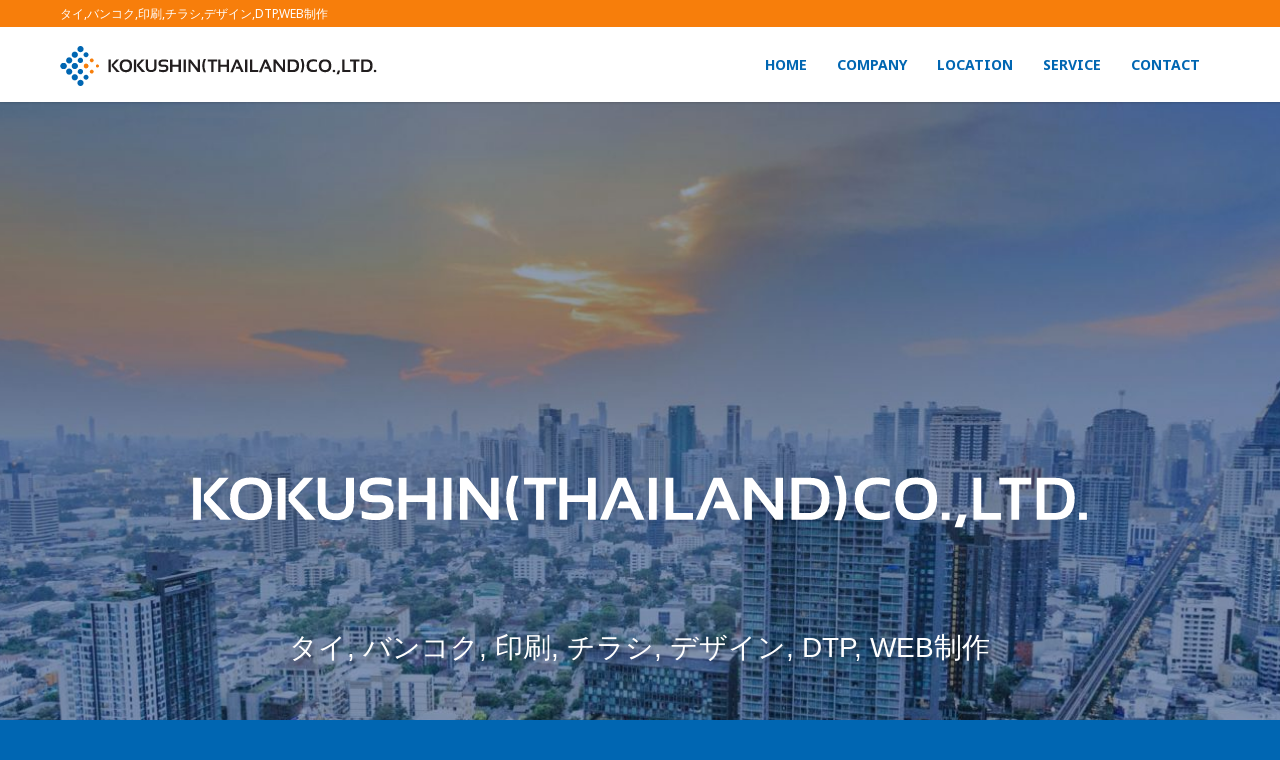

--- FILE ---
content_type: text/html; charset=UTF-8
request_url: https://www.kokushin.asia/
body_size: 24973
content:
<!doctype html>
<html lang="ja">
<head>
<meta http-equiv="Content-Type" content="text/html; charset=UTF-8" />
<!-- Mobile Specific Metas & Favicons -->
<meta name="viewport" content="width=device-width, initial-scale=1, maximum-scale=1, user-scalable=0"><link rel="shortcut icon" href="https://www.kokushin.asia/wp-content/uploads/2022/04/favicon.png"><link rel="apple-touch-icon" href="https://www.kokushin.asia/wp-content/uploads/2022/04/favicon.png"><link rel="apple-touch-icon" sizes="120x120" href="https://www.kokushin.asia/wp-content/uploads/2022/04/favicon.png"><link rel="apple-touch-icon" sizes="76x76" href="https://www.kokushin.asia/wp-content/uploads/2022/04/favicon.png"><link rel="apple-touch-icon" sizes="152x152" href="https://www.kokushin.asia/wp-content/uploads/2022/04/favicon.png"><!-- WordPress Stuff -->
	<PageMap>
    <DataObject type="thumbnail">
        <Attribute name="src" value="https://www.trente-cinq35.com/wp-content/uploads/2021/08/trente-cinq35.jpg"/>
        <Attribute name="width" value="120"/>
        <Attribute name="height" value="120"/>
    </DataObject>
</PageMap>
<title>KOKUSHIN (THAILAND)CO., LTD.｜タイ,バンコク,印刷,チラシ,看板,デザイン,DTP,製本,WEB制作 &#8211; タイ国内での印刷をサポート,企画デザインから印刷、製本まで対応出来ます。</title>
                        <script>
                            /* You can add more configuration options to webfontloader by previously defining the WebFontConfig with your options */
                            if ( typeof WebFontConfig === "undefined" ) {
                                WebFontConfig = new Object();
                            }
                            WebFontConfig['google'] = {families: ['Noto+Sans:400,700,400italic,700italic', 'Open+Sans:400,700&subset=latin']};

                            (function() {
                                var wf = document.createElement( 'script' );
                                wf.src = 'https://www.kokushin.asia/wp-content/themes/kamibukuro/framework/admin/ReduxCore/assets/js/webfont.js';
                                wf.type = 'text/javascript';
                                wf.async = 'true';
                                var s = document.getElementsByTagName( 'script' )[0];
                                s.parentNode.insertBefore( wf, s );
                            })();
                        </script>
                        <meta name='robots' content='max-image-preview:large' />
<link rel="alternate" type="application/rss+xml" title="KOKUSHIN (THAILAND)CO., LTD.｜タイ,バンコク,印刷,チラシ,看板,デザイン,DTP,製本,WEB制作 &raquo; フィード" href="https://www.kokushin.asia/feed" />
<link rel="alternate" type="application/rss+xml" title="KOKUSHIN (THAILAND)CO., LTD.｜タイ,バンコク,印刷,チラシ,看板,デザイン,DTP,製本,WEB制作 &raquo; コメントフィード" href="https://www.kokushin.asia/comments/feed" />
<link rel="alternate" type="application/rss+xml" title="KOKUSHIN (THAILAND)CO., LTD.｜タイ,バンコク,印刷,チラシ,看板,デザイン,DTP,製本,WEB制作 &raquo; HOME のコメントのフィード" href="https://www.kokushin.asia/home/feed" />
<script type="text/javascript">
/* <![CDATA[ */
window._wpemojiSettings = {"baseUrl":"https:\/\/s.w.org\/images\/core\/emoji\/14.0.0\/72x72\/","ext":".png","svgUrl":"https:\/\/s.w.org\/images\/core\/emoji\/14.0.0\/svg\/","svgExt":".svg","source":{"concatemoji":"https:\/\/www.kokushin.asia\/wp-includes\/js\/wp-emoji-release.min.js?ver=6.4.7"}};
/*! This file is auto-generated */
!function(i,n){var o,s,e;function c(e){try{var t={supportTests:e,timestamp:(new Date).valueOf()};sessionStorage.setItem(o,JSON.stringify(t))}catch(e){}}function p(e,t,n){e.clearRect(0,0,e.canvas.width,e.canvas.height),e.fillText(t,0,0);var t=new Uint32Array(e.getImageData(0,0,e.canvas.width,e.canvas.height).data),r=(e.clearRect(0,0,e.canvas.width,e.canvas.height),e.fillText(n,0,0),new Uint32Array(e.getImageData(0,0,e.canvas.width,e.canvas.height).data));return t.every(function(e,t){return e===r[t]})}function u(e,t,n){switch(t){case"flag":return n(e,"\ud83c\udff3\ufe0f\u200d\u26a7\ufe0f","\ud83c\udff3\ufe0f\u200b\u26a7\ufe0f")?!1:!n(e,"\ud83c\uddfa\ud83c\uddf3","\ud83c\uddfa\u200b\ud83c\uddf3")&&!n(e,"\ud83c\udff4\udb40\udc67\udb40\udc62\udb40\udc65\udb40\udc6e\udb40\udc67\udb40\udc7f","\ud83c\udff4\u200b\udb40\udc67\u200b\udb40\udc62\u200b\udb40\udc65\u200b\udb40\udc6e\u200b\udb40\udc67\u200b\udb40\udc7f");case"emoji":return!n(e,"\ud83e\udef1\ud83c\udffb\u200d\ud83e\udef2\ud83c\udfff","\ud83e\udef1\ud83c\udffb\u200b\ud83e\udef2\ud83c\udfff")}return!1}function f(e,t,n){var r="undefined"!=typeof WorkerGlobalScope&&self instanceof WorkerGlobalScope?new OffscreenCanvas(300,150):i.createElement("canvas"),a=r.getContext("2d",{willReadFrequently:!0}),o=(a.textBaseline="top",a.font="600 32px Arial",{});return e.forEach(function(e){o[e]=t(a,e,n)}),o}function t(e){var t=i.createElement("script");t.src=e,t.defer=!0,i.head.appendChild(t)}"undefined"!=typeof Promise&&(o="wpEmojiSettingsSupports",s=["flag","emoji"],n.supports={everything:!0,everythingExceptFlag:!0},e=new Promise(function(e){i.addEventListener("DOMContentLoaded",e,{once:!0})}),new Promise(function(t){var n=function(){try{var e=JSON.parse(sessionStorage.getItem(o));if("object"==typeof e&&"number"==typeof e.timestamp&&(new Date).valueOf()<e.timestamp+604800&&"object"==typeof e.supportTests)return e.supportTests}catch(e){}return null}();if(!n){if("undefined"!=typeof Worker&&"undefined"!=typeof OffscreenCanvas&&"undefined"!=typeof URL&&URL.createObjectURL&&"undefined"!=typeof Blob)try{var e="postMessage("+f.toString()+"("+[JSON.stringify(s),u.toString(),p.toString()].join(",")+"));",r=new Blob([e],{type:"text/javascript"}),a=new Worker(URL.createObjectURL(r),{name:"wpTestEmojiSupports"});return void(a.onmessage=function(e){c(n=e.data),a.terminate(),t(n)})}catch(e){}c(n=f(s,u,p))}t(n)}).then(function(e){for(var t in e)n.supports[t]=e[t],n.supports.everything=n.supports.everything&&n.supports[t],"flag"!==t&&(n.supports.everythingExceptFlag=n.supports.everythingExceptFlag&&n.supports[t]);n.supports.everythingExceptFlag=n.supports.everythingExceptFlag&&!n.supports.flag,n.DOMReady=!1,n.readyCallback=function(){n.DOMReady=!0}}).then(function(){return e}).then(function(){var e;n.supports.everything||(n.readyCallback(),(e=n.source||{}).concatemoji?t(e.concatemoji):e.wpemoji&&e.twemoji&&(t(e.twemoji),t(e.wpemoji)))}))}((window,document),window._wpemojiSettings);
/* ]]> */
</script>
<style id='wp-emoji-styles-inline-css' type='text/css'>

	img.wp-smiley, img.emoji {
		display: inline !important;
		border: none !important;
		box-shadow: none !important;
		height: 1em !important;
		width: 1em !important;
		margin: 0 0.07em !important;
		vertical-align: -0.1em !important;
		background: none !important;
		padding: 0 !important;
	}
</style>
<link rel='stylesheet' id='wp-block-library-css' href='https://www.kokushin.asia/wp-includes/css/dist/block-library/style.min.css?ver=6.4.7' type='text/css' media='all' />
<style id='classic-theme-styles-inline-css' type='text/css'>
/*! This file is auto-generated */
.wp-block-button__link{color:#fff;background-color:#32373c;border-radius:9999px;box-shadow:none;text-decoration:none;padding:calc(.667em + 2px) calc(1.333em + 2px);font-size:1.125em}.wp-block-file__button{background:#32373c;color:#fff;text-decoration:none}
</style>
<style id='global-styles-inline-css' type='text/css'>
body{--wp--preset--color--black: #000000;--wp--preset--color--cyan-bluish-gray: #abb8c3;--wp--preset--color--white: #ffffff;--wp--preset--color--pale-pink: #f78da7;--wp--preset--color--vivid-red: #cf2e2e;--wp--preset--color--luminous-vivid-orange: #ff6900;--wp--preset--color--luminous-vivid-amber: #fcb900;--wp--preset--color--light-green-cyan: #7bdcb5;--wp--preset--color--vivid-green-cyan: #00d084;--wp--preset--color--pale-cyan-blue: #8ed1fc;--wp--preset--color--vivid-cyan-blue: #0693e3;--wp--preset--color--vivid-purple: #9b51e0;--wp--preset--gradient--vivid-cyan-blue-to-vivid-purple: linear-gradient(135deg,rgba(6,147,227,1) 0%,rgb(155,81,224) 100%);--wp--preset--gradient--light-green-cyan-to-vivid-green-cyan: linear-gradient(135deg,rgb(122,220,180) 0%,rgb(0,208,130) 100%);--wp--preset--gradient--luminous-vivid-amber-to-luminous-vivid-orange: linear-gradient(135deg,rgba(252,185,0,1) 0%,rgba(255,105,0,1) 100%);--wp--preset--gradient--luminous-vivid-orange-to-vivid-red: linear-gradient(135deg,rgba(255,105,0,1) 0%,rgb(207,46,46) 100%);--wp--preset--gradient--very-light-gray-to-cyan-bluish-gray: linear-gradient(135deg,rgb(238,238,238) 0%,rgb(169,184,195) 100%);--wp--preset--gradient--cool-to-warm-spectrum: linear-gradient(135deg,rgb(74,234,220) 0%,rgb(151,120,209) 20%,rgb(207,42,186) 40%,rgb(238,44,130) 60%,rgb(251,105,98) 80%,rgb(254,248,76) 100%);--wp--preset--gradient--blush-light-purple: linear-gradient(135deg,rgb(255,206,236) 0%,rgb(152,150,240) 100%);--wp--preset--gradient--blush-bordeaux: linear-gradient(135deg,rgb(254,205,165) 0%,rgb(254,45,45) 50%,rgb(107,0,62) 100%);--wp--preset--gradient--luminous-dusk: linear-gradient(135deg,rgb(255,203,112) 0%,rgb(199,81,192) 50%,rgb(65,88,208) 100%);--wp--preset--gradient--pale-ocean: linear-gradient(135deg,rgb(255,245,203) 0%,rgb(182,227,212) 50%,rgb(51,167,181) 100%);--wp--preset--gradient--electric-grass: linear-gradient(135deg,rgb(202,248,128) 0%,rgb(113,206,126) 100%);--wp--preset--gradient--midnight: linear-gradient(135deg,rgb(2,3,129) 0%,rgb(40,116,252) 100%);--wp--preset--font-size--small: 13px;--wp--preset--font-size--medium: 20px;--wp--preset--font-size--large: 36px;--wp--preset--font-size--x-large: 42px;--wp--preset--spacing--20: 0.44rem;--wp--preset--spacing--30: 0.67rem;--wp--preset--spacing--40: 1rem;--wp--preset--spacing--50: 1.5rem;--wp--preset--spacing--60: 2.25rem;--wp--preset--spacing--70: 3.38rem;--wp--preset--spacing--80: 5.06rem;--wp--preset--shadow--natural: 6px 6px 9px rgba(0, 0, 0, 0.2);--wp--preset--shadow--deep: 12px 12px 50px rgba(0, 0, 0, 0.4);--wp--preset--shadow--sharp: 6px 6px 0px rgba(0, 0, 0, 0.2);--wp--preset--shadow--outlined: 6px 6px 0px -3px rgba(255, 255, 255, 1), 6px 6px rgba(0, 0, 0, 1);--wp--preset--shadow--crisp: 6px 6px 0px rgba(0, 0, 0, 1);}:where(.is-layout-flex){gap: 0.5em;}:where(.is-layout-grid){gap: 0.5em;}body .is-layout-flow > .alignleft{float: left;margin-inline-start: 0;margin-inline-end: 2em;}body .is-layout-flow > .alignright{float: right;margin-inline-start: 2em;margin-inline-end: 0;}body .is-layout-flow > .aligncenter{margin-left: auto !important;margin-right: auto !important;}body .is-layout-constrained > .alignleft{float: left;margin-inline-start: 0;margin-inline-end: 2em;}body .is-layout-constrained > .alignright{float: right;margin-inline-start: 2em;margin-inline-end: 0;}body .is-layout-constrained > .aligncenter{margin-left: auto !important;margin-right: auto !important;}body .is-layout-constrained > :where(:not(.alignleft):not(.alignright):not(.alignfull)){max-width: var(--wp--style--global--content-size);margin-left: auto !important;margin-right: auto !important;}body .is-layout-constrained > .alignwide{max-width: var(--wp--style--global--wide-size);}body .is-layout-flex{display: flex;}body .is-layout-flex{flex-wrap: wrap;align-items: center;}body .is-layout-flex > *{margin: 0;}body .is-layout-grid{display: grid;}body .is-layout-grid > *{margin: 0;}:where(.wp-block-columns.is-layout-flex){gap: 2em;}:where(.wp-block-columns.is-layout-grid){gap: 2em;}:where(.wp-block-post-template.is-layout-flex){gap: 1.25em;}:where(.wp-block-post-template.is-layout-grid){gap: 1.25em;}.has-black-color{color: var(--wp--preset--color--black) !important;}.has-cyan-bluish-gray-color{color: var(--wp--preset--color--cyan-bluish-gray) !important;}.has-white-color{color: var(--wp--preset--color--white) !important;}.has-pale-pink-color{color: var(--wp--preset--color--pale-pink) !important;}.has-vivid-red-color{color: var(--wp--preset--color--vivid-red) !important;}.has-luminous-vivid-orange-color{color: var(--wp--preset--color--luminous-vivid-orange) !important;}.has-luminous-vivid-amber-color{color: var(--wp--preset--color--luminous-vivid-amber) !important;}.has-light-green-cyan-color{color: var(--wp--preset--color--light-green-cyan) !important;}.has-vivid-green-cyan-color{color: var(--wp--preset--color--vivid-green-cyan) !important;}.has-pale-cyan-blue-color{color: var(--wp--preset--color--pale-cyan-blue) !important;}.has-vivid-cyan-blue-color{color: var(--wp--preset--color--vivid-cyan-blue) !important;}.has-vivid-purple-color{color: var(--wp--preset--color--vivid-purple) !important;}.has-black-background-color{background-color: var(--wp--preset--color--black) !important;}.has-cyan-bluish-gray-background-color{background-color: var(--wp--preset--color--cyan-bluish-gray) !important;}.has-white-background-color{background-color: var(--wp--preset--color--white) !important;}.has-pale-pink-background-color{background-color: var(--wp--preset--color--pale-pink) !important;}.has-vivid-red-background-color{background-color: var(--wp--preset--color--vivid-red) !important;}.has-luminous-vivid-orange-background-color{background-color: var(--wp--preset--color--luminous-vivid-orange) !important;}.has-luminous-vivid-amber-background-color{background-color: var(--wp--preset--color--luminous-vivid-amber) !important;}.has-light-green-cyan-background-color{background-color: var(--wp--preset--color--light-green-cyan) !important;}.has-vivid-green-cyan-background-color{background-color: var(--wp--preset--color--vivid-green-cyan) !important;}.has-pale-cyan-blue-background-color{background-color: var(--wp--preset--color--pale-cyan-blue) !important;}.has-vivid-cyan-blue-background-color{background-color: var(--wp--preset--color--vivid-cyan-blue) !important;}.has-vivid-purple-background-color{background-color: var(--wp--preset--color--vivid-purple) !important;}.has-black-border-color{border-color: var(--wp--preset--color--black) !important;}.has-cyan-bluish-gray-border-color{border-color: var(--wp--preset--color--cyan-bluish-gray) !important;}.has-white-border-color{border-color: var(--wp--preset--color--white) !important;}.has-pale-pink-border-color{border-color: var(--wp--preset--color--pale-pink) !important;}.has-vivid-red-border-color{border-color: var(--wp--preset--color--vivid-red) !important;}.has-luminous-vivid-orange-border-color{border-color: var(--wp--preset--color--luminous-vivid-orange) !important;}.has-luminous-vivid-amber-border-color{border-color: var(--wp--preset--color--luminous-vivid-amber) !important;}.has-light-green-cyan-border-color{border-color: var(--wp--preset--color--light-green-cyan) !important;}.has-vivid-green-cyan-border-color{border-color: var(--wp--preset--color--vivid-green-cyan) !important;}.has-pale-cyan-blue-border-color{border-color: var(--wp--preset--color--pale-cyan-blue) !important;}.has-vivid-cyan-blue-border-color{border-color: var(--wp--preset--color--vivid-cyan-blue) !important;}.has-vivid-purple-border-color{border-color: var(--wp--preset--color--vivid-purple) !important;}.has-vivid-cyan-blue-to-vivid-purple-gradient-background{background: var(--wp--preset--gradient--vivid-cyan-blue-to-vivid-purple) !important;}.has-light-green-cyan-to-vivid-green-cyan-gradient-background{background: var(--wp--preset--gradient--light-green-cyan-to-vivid-green-cyan) !important;}.has-luminous-vivid-amber-to-luminous-vivid-orange-gradient-background{background: var(--wp--preset--gradient--luminous-vivid-amber-to-luminous-vivid-orange) !important;}.has-luminous-vivid-orange-to-vivid-red-gradient-background{background: var(--wp--preset--gradient--luminous-vivid-orange-to-vivid-red) !important;}.has-very-light-gray-to-cyan-bluish-gray-gradient-background{background: var(--wp--preset--gradient--very-light-gray-to-cyan-bluish-gray) !important;}.has-cool-to-warm-spectrum-gradient-background{background: var(--wp--preset--gradient--cool-to-warm-spectrum) !important;}.has-blush-light-purple-gradient-background{background: var(--wp--preset--gradient--blush-light-purple) !important;}.has-blush-bordeaux-gradient-background{background: var(--wp--preset--gradient--blush-bordeaux) !important;}.has-luminous-dusk-gradient-background{background: var(--wp--preset--gradient--luminous-dusk) !important;}.has-pale-ocean-gradient-background{background: var(--wp--preset--gradient--pale-ocean) !important;}.has-electric-grass-gradient-background{background: var(--wp--preset--gradient--electric-grass) !important;}.has-midnight-gradient-background{background: var(--wp--preset--gradient--midnight) !important;}.has-small-font-size{font-size: var(--wp--preset--font-size--small) !important;}.has-medium-font-size{font-size: var(--wp--preset--font-size--medium) !important;}.has-large-font-size{font-size: var(--wp--preset--font-size--large) !important;}.has-x-large-font-size{font-size: var(--wp--preset--font-size--x-large) !important;}
.wp-block-navigation a:where(:not(.wp-element-button)){color: inherit;}
:where(.wp-block-post-template.is-layout-flex){gap: 1.25em;}:where(.wp-block-post-template.is-layout-grid){gap: 1.25em;}
:where(.wp-block-columns.is-layout-flex){gap: 2em;}:where(.wp-block-columns.is-layout-grid){gap: 2em;}
.wp-block-pullquote{font-size: 1.5em;line-height: 1.6;}
</style>
<link rel='stylesheet' id='owl-carousel-style-css' href='https://www.kokushin.asia/wp-content/plugins/post-slider-and-carousel/assets/css/owl.carousel.min.css?ver=2.1' type='text/css' media='all' />
<link rel='stylesheet' id='psac-public-style-css' href='https://www.kokushin.asia/wp-content/plugins/post-slider-and-carousel/assets/css/psac-public.css?ver=2.1' type='text/css' media='all' />
<link rel='stylesheet' id='rs-plugin-settings-css' href='https://www.kokushin.asia/wp-content/plugins/revslider/public/assets/css/rs6.css?ver=6.4.6' type='text/css' media='all' />
<style id='rs-plugin-settings-inline-css' type='text/css'>
#rs-demo-id {}
</style>
<link rel='stylesheet' id='parent-style-css' href='https://www.kokushin.asia/wp-content/themes/kamibukuro/style.css?ver=6.4.7' type='text/css' media='all' />
<link rel='stylesheet' id='stylesheet-css' href='https://www.kokushin.asia/wp-content/themes/kamibukuro-child/style.css?ver=1' type='text/css' media='all' />
<link rel='stylesheet' id='js_composer_front-css' href='https://www.kokushin.asia/wp-content/plugins/js_composer/assets/css/js_composer.min.css?ver=6.6.0' type='text/css' media='all' />
<link rel='stylesheet' id='shortcodes-css' href='https://www.kokushin.asia/wp-content/themes/kamibukuro/framework/css/shortcodes.css?ver=6.4.7' type='text/css' media='all' />
<link rel='stylesheet' id='responsive-css' href='https://www.kokushin.asia/wp-content/themes/kamibukuro/framework/css/responsive.css?ver=6.4.7' type='text/css' media='all' />
<link rel='stylesheet' id='msl-main-css' href='https://www.kokushin.asia/wp-content/plugins/master-slider/public/assets/css/masterslider.main.css?ver=3.7.10' type='text/css' media='all' />
<link rel='stylesheet' id='msl-custom-css' href='https://www.kokushin.asia/wp-content/uploads/master-slider/custom.css?ver=5' type='text/css' media='all' />
<script type="text/javascript" src="https://www.kokushin.asia/wp-includes/js/jquery/jquery.min.js?ver=3.7.1" id="jquery-core-js"></script>
<script type="text/javascript" src="https://www.kokushin.asia/wp-includes/js/jquery/jquery-migrate.min.js?ver=3.4.1" id="jquery-migrate-js"></script>
<script type="text/javascript" src="https://www.kokushin.asia/wp-content/plugins/revslider/public/assets/js/rbtools.min.js?ver=6.4.4" id="tp-tools-js"></script>
<script type="text/javascript" src="https://www.kokushin.asia/wp-content/plugins/revslider/public/assets/js/rs6.min.js?ver=6.4.6" id="revmin-js"></script>
<link rel="https://api.w.org/" href="https://www.kokushin.asia/wp-json/" /><link rel="alternate" type="application/json" href="https://www.kokushin.asia/wp-json/wp/v2/pages/419" /><link rel="EditURI" type="application/rsd+xml" title="RSD" href="https://www.kokushin.asia/xmlrpc.php?rsd" />
<meta name="generator" content="WordPress 6.4.7" />
<link rel="canonical" href="https://www.kokushin.asia/" />
<link rel='shortlink' href='https://www.kokushin.asia/' />
<link rel="alternate" type="application/json+oembed" href="https://www.kokushin.asia/wp-json/oembed/1.0/embed?url=https%3A%2F%2Fwww.kokushin.asia%2F" />
<link rel="alternate" type="text/xml+oembed" href="https://www.kokushin.asia/wp-json/oembed/1.0/embed?url=https%3A%2F%2Fwww.kokushin.asia%2F&#038;format=xml" />
<meta name="generator" content="Site Kit by Google 1.103.0" /><script>var ms_grabbing_curosr = 'https://www.kokushin.asia/wp-content/plugins/master-slider/public/assets/css/common/grabbing.cur', ms_grab_curosr = 'https://www.kokushin.asia/wp-content/plugins/master-slider/public/assets/css/common/grab.cur';</script>
<meta name="generator" content="MasterSlider 3.7.10 - Responsive Touch Image Slider | avt.li/msf" />
<style type="text/css">
body{font:400 16px Noto Sans,Arial,Helvetica,sans-serif;color:#777777;line-height:1.9;}.wrapall,.boxed-layout{background-color:#ffffff;}body.page-template-page-blank-php{background:#ffffff !important;}h1,.title-h1{font:28px Noto Sans,Arial,Helvetica,sans-serif;color:#333333;}h2{font:24px Noto Sans,Arial,Helvetica,sans-serif;color:#333333;}h3{font:18px Noto Sans,Arial,Helvetica,sans-serif;color:#333333;}h4{font:16px Noto Sans,Arial,Helvetica,sans-serif;color:#333333;}h5{font:16px Noto Sans,Arial,Helvetica,sans-serif;color:#333333;}h6{font:16px Noto Sans,Arial,Helvetica,sans-serif;color:#333333;}.title{font-family:'Noto Sans',Arial,Helvetica,sans-serif;}h1 a,h2 a,h3 a,h4 a,h5 a,h6 a{font-weight:inherit;color:inherit;}h1 a:hover,h2 a:hover,h3 a:hover,h4 a:hover,h5 a:hover,h6 a:hover,a:hover h1,a:hover h2,a:hover h3,a:hover h4,a:hover h5,a:hover h6{color:#333333;}a{color:#0066b2;}a:hover{color:#333333;}input[type='text'],input[type='password'],input[type='email'],input[type='tel'],input[type='date'],input[type='number'],textarea,select{font-family:Noto Sans,Arial,Helvetica,sans-serif;font-size:16px;}#sidebar .widget h3{font:700 14px Noto Sans,Arial,Helvetica,sans-serif;color:#444444;}.container .twelve.alt.sidebar-right,.container .twelve.alt.sidebar-left,#sidebar.sidebar-right #sidebar-widgets,#sidebar.sidebar-left #sidebar-widgets{border-color:#efefef;}#topbar{background:#f5f5f5;color:#777777;}#topbar a{color:#777777;}#topbar a:hover{color:#333333;}@media only screen and (max-width:767px){#topbar .topbar-col1{background:#f5f5f5;}} #navigation > ul > li > a{font:700 14px Noto Sans,Arial,Helvetica,sans-serif;color:#000000;}#navigation > ul > li:hover > a,#navigation > ul > li > a:hover{color:#000000;}#navigation li.current-menu-item > a:hover,#navigation li.current-page-ancestor > a:hover,#navigation li.current-menu-ancestor > a:hover,#navigation li.current-menu-parent > a:hover,#navigation li.current_page_ancestor > a:hover,#navigation > ul > li.sfHover > a{color:#000000;}#navigation li.current-menu-item > a,#navigation li.current-page-ancestor > a,#navigation li.current-menu-ancestor > a,#navigation li.current-menu-parent > a,#navigation li.current_page_ancestor > a{color:#0066b2;}#navigation ul li:hover{border-color:#000000;}#navigation li.current-menu-item,#navigation li.current-page-ancestor,#navigation li.current-menu-ancestor,#navigation li.current-menu-parent,#navigation li.current_page_ancestor{border-color:#0066b2;}#navigation .sub-menu{background:#262626;}#navigation .sub-menu li a{font:400 13px Noto Sans,Arial,Helvetica,sans-serif;color:#bbbbbb;}#navigation .sub-menu li a:hover{color:#ffffff;}#navigation .sub-menu li.current_page_item > a,#navigation .sub-menu li.current_page_item > a:hover,#navigation .sub-menu li.current-menu-item > a,#navigation .sub-menu li.current-menu-item > a:hover,#navigation .sub-menu li.current-page-ancestor > a,#navigation .sub-menu li.current-page-ancestor > a:hover,#navigation .sub-menu li.current-menu-ancestor > a,#navigation .sub-menu li.current-menu-ancestor > a:hover,#navigation .sub-menu li.current-menu-parent > a,#navigation .sub-menu li.current-menu-parent > a:hover,#navigation .sub-menu li.current_page_ancestor > a,#navigation .sub-menu li.current_page_ancestor > a:hover{color:#ffffff;}#navigation .sub-menu li a,#navigation .sub-menu ul li a{border-color:#333333;}#navigation > ul > li.megamenu > ul.sub-menu{background:#262626;border-color:#000000;}#navigation > ul > li.megamenu > ul > li{border-right-color:#333333 !important;}#navigation > ul > li.megamenu ul li a{color:#bbbbbb;}#navigation > ul > li.megamenu > ul > li > a{color:#ffffff;}#navigation > ul > li.megamenu > ul ul li a:hover,#header #navigation > ul > li.megamenu > ul ul li.current-menu-item a{color:#ffffff !important;background-color:#333333 !important;} #search-btn,#shopping-btn,#close-search-btn{color:#bbbbbb;}#search-btn:hover,#shopping-btn:hover,#close-search-btn:hover{color:#666666;}#slogan{font:400 20px Open Sans,Arial,Helvetica,sans-serif;color:#777777;margin-top:34px;} #mobile-navigation{background:#262626;}#mobile-navigation ul li a{font:400 13px Noto Sans,Arial,Helvetica,sans-serif;color:#bbbbbb;border-bottom-color:#333333 !important;}#mobile-navigation ul li a:hover,#mobile-navigation ul li a:hover [class^='fa-'],#mobile-navigation li.open > a,#mobile-navigation ul li.current-menu-item > a,#mobile-navigation ul li.current-menu-ancestor > a{color:#ffffff;}body #mobile-navigation li.open > a [class^='fa-']{color:#ffffff;}#mobile-navigation form,#mobile-navigation form input{background:#444444;color:#cccccc;}#mobile-navigation form:before{color:#cccccc;}#mobile-header{background:#ffffff;height:75px;}#mobile-navigation-btn,#mobile-cart-btn,#mobile-shopping-btn{color:#bbbbbb;line-height:75px;}#mobile-navigation-btn:hover,#mobile-cart-btn:hover,#mobile-shopping-btn:hover{color:#666666;}#mobile-header .logo{margin-top:19px;} #header.header-v1{height:75px;background:#ffffff;}.header-v1 .logo{margin-top:19px;}.header-v1 #navigation > ul > li{height:75px;padding-top:28px;}.header-v1 #navigation .sub-menu{top:75px;}.header-v1 .header-icons-divider{line-height:75px;background:#efefef;}#header.header-v1 .widget_shopping_cart{top:75px;}.header-v1 #search-btn,.header-v1 #close-search-btn,.header-v1 #shopping-btn{line-height:75px;}.header-v1 #search-top,.header-v1 #search-top input{height:75px;}.header-v1 #search-top input{color:#666666;font-family:Noto Sans,Arial,Helvetica,sans-serif;} #header.header-v3{background:#ffffff;}.header-v3 .navigation-wrap{background:#ffffff;border-top:1px solid #efefef;}.header-v3 .logo{margin-top:30px;margin-bottom:30px;} #header.header-v4{background:#ffffff;}.header-v4 .navigation-wrap{background:#ffffff;border-top:1px solid #efefef;}.header-v4 .logo{margin-top:30px;margin-bottom:30px;} #transparentimage{padding:75px 0 0 0;}.header-is-transparent #mobile-navigation{top:75px;} .stuck{background:#ffffff;} .titlebar h1,.title-h1{font:400 22px Open Sans,Arial,Helvetica,sans-serif;color:#777777;}#fulltitle{background:#f9f9f9;border-bottom:0 none #efefef;}#breadcrumbs{margin-top:6px;}#breadcrumbs,#breadcrumbs a{font:400 13px Open Sans,Arial,Helvetica,sans-serif;color:#999999;}#breadcrumbs a:hover{color:#666666;}#fullimagecenter h1,#transparentimage h1,#fullimagecenter .title-h1,#transparentimage .title-h1{font:700 42px Open Sans,Arial,Helvetica,sans-serif;color:#ffffff;text-transform:uppercase;letter-spacing:1px;text-align:center;} #footer .widget h3{font:700 13px Noto Sans,Arial,Helvetica,sans-serif;color:#ffffff;}#footer{color:#888888;border-top:10px none #0066b2;}#footer{background-color:#000000;}#footer a,#footer .widget ul li:after{color:#888888;}#footer a:hover,#footer .widget ul li:hover:after{color:#ffffff;}#footer .widget ul li{border-bottom-color:#333333;} #copyright{background:#0066b2;color:#ffffff;}#copyright a{color:#ffffff;}#copyright a:hover{color:#ffffff;} .highlight{color:#0066b2 !important;}::selection{background:#0066b2;}::-moz-selection{background:#0066b2;}#shopping-btn span{background:#0066b2;}.blog-page .post h1 a:hover,.blog-page .post h2 a:hover{color:#0066b2;}.entry-image .entry-overlay{background:#0066b2;}.entry-quote a:hover{background:#0066b2;}.entry-link a:hover{background:#0066b2;}.blog-single .entry-tags a:hover{color:#0066b2;}.sharebox ul li a:hover{color:#0066b2;}.commentlist li.bypostauthor .comment-text{border-color:#0066b2;}#pagination .current a{background:#0066b2;}#filters ul li a:hover{color:#0066b2;}#filters ul li a.active{color:#0066b2;}#back-to-top a:hover{background-color:#0066b2;}#sidebar .widget ul li a:hover{color:#0066b2;}#sidebar .widget ul li:hover:after{color:#0066b2;}.widget_tag_cloud a:hover,.widget_product_tag_cloud a:hover{background:#0066b2;border-color:#0066b2;}.widget_portfolio .portfolio-widget-item .portfolio-overlay{background:#0066b2;}#sidebar .widget_nav_menu ul li a:hover{color:#0066b2;}#footer .widget_tag_cloud a:hover,#footer .widget_product_tag_cloud a:hover{background:#0066b2;border-color:#0066b2;} .box.style-2{border-top-color:#0066b2;}.box.style-4{border-color:#0066b2;}.box.style-6{background:#0066b2;}a.button,input[type=submit],button,.minti_button{background:#0066b2;border-color:#0066b2;}a.button.color-2{color:#0066b2;border-color:#0066b2;}a.button.color-3{background:#0066b2;border-color:#0066b2;}a.button.color-9{color:#0066b2;}a.button.color-6:hover{background:#0066b2;border-color:#0066b2;}a.button.color-7:hover{background:#0066b2;border-color:#0066b2;}.counter-number{color:#0066b2;}.divider-title.align-center:after,.divider-title.align-left:after{background-color:#0066b2}.divider5{border-bottom-color:#0066b2;}.dropcap.dropcap-circle{background-color:#0066b2;}.dropcap.dropcap-box{background-color:#0066b2;}.dropcap.dropcap-color{color:#0066b2;}.toggle .toggle-title.active,.color-light .toggle .toggle-title.active{background:#0066b2;border-color:#0066b2;}.iconbox-style-1.icon-color-accent i.boxicon,.iconbox-style-2.icon-color-accent i.boxicon,.iconbox-style-3.icon-color-accent i.boxicon,.iconbox-style-8.icon-color-accent i.boxicon,.iconbox-style-9.icon-color-accent i.boxicon{color:#0066b2!important;}.iconbox-style-4.icon-color-accent i.boxicon,.iconbox-style-5.icon-color-accent i.boxicon,.iconbox-style-6.icon-color-accent i.boxicon,.iconbox-style-7.icon-color-accent i.boxicon,.flip .icon-color-accent.card .back{background:#0066b2;}.latest-blog .blog-item .blog-overlay{background:#0066b2;}.latest-blog .blog-item .blog-pic i{color:#0066b2;}.latest-blog .blog-item h4 a:hover{color:#0066b2;}.progressbar .progress-percentage{background:#0066b2;}.wpb_widgetised_column .widget ul li a:hover{color:#0066b2;}.wpb_widgetised_column .widget ul li:hover:after{color:#0066b2;}.wpb_accordion .wpb_accordion_wrapper .ui-state-active .ui-icon{background-color:#0066b2;}.wpb_accordion .wpb_accordion_wrapper .ui-state-active.wpb_accordion_header a{color:#0066b2;}.wpb_accordion .wpb_accordion_wrapper .wpb_accordion_header a:hover,.wpb_accordion .wpb_accordion_wrapper .wpb_accordion_header a:hover .ui-state-default .ui-icon{color:#0066b2;}.wpb_accordion .wpb_accordion_wrapper .wpb_accordion_header:hover .ui-icon{background-color:#0066b2!important;}.wpb_content_element.wpb_tabs .wpb_tabs_nav li.ui-tabs-active{border-bottom-color:#0066b2;}.portfolio-item h4 a:hover{color:#0066b2;}.portfolio-filters ul li a:hover{color:#0066b2;}.portfolio-filters ul li a.active{color:#0066b2;}.portfolio-overlay-icon .portfolio-overlay{background:#0066b2;}.portfolio-overlay-icon i{color:#0066b2;}.portfolio-overlay-effect .portfolio-overlay{background:#0066b2;}.portfolio-overlay-name .portfolio-overlay{background:#0066b2;}.portfolio-detail-attributes ul li a:hover{color:#0066b2;}a.catimage:hover .catimage-text{background:#0066b2;} .products li h3{font:400 16px Noto Sans,Arial,Helvetica,sans-serif;color:#777777;}.woocommerce .button.checkout-button{background:#0066b2;border-color:#0066b2;}.woocommerce .products .onsale{background:#0066b2;}.product .onsale{background:#0066b2;}button.single_add_to_cart_button:hover{background:#0066b2;}.woocommerce-tabs > ul > li.active a{color:#0066b2;border-bottom-color:#0066b2;}p.stars a:hover{background:#0066b2;}p.stars a.active,p.stars a.active:after{background:#0066b2;}.product_list_widget a{color:#0066b2;}.woocommerce .widget_layered_nav li.chosen a{color:#0066b2!important;}.woocommerce .widget_product_categories > ul > li.current-cat > a{color:#0066b2!important;}.woocommerce .widget_product_categories > ul > li.current-cat:after{color:#0066b2!important;}.woocommerce-message{background:#0066b2;}.bbp-topics-front ul.super-sticky .bbp-topic-title:before,.bbp-topics ul.super-sticky .bbp-topic-title:before,.bbp-topics ul.sticky .bbp-topic-title:before,.bbp-forum-content ul.sticky .bbp-topic-title:before{color:#0066b2!important;}#subscription-toggle a:hover{background:#0066b2;}.bbp-pagination-links span.current{background:#0066b2;}div.wpcf7-mail-sent-ok,div.wpcf7-mail-sent-ng,div.wpcf7-spam-blocked,div.wpcf7-validation-errors{background:#0066b2;}.wpcf7-not-valid{border-color:#0066b2 !important;}.products .button.add_to_cart_button{color:#0066b2!important;}.minti_list.color-accent li:before{color:#0066b2!important;}.blogslider_text .post-categories li a{background-color:#0066b2;}.minti_zooming_slider .flex-control-nav li .minti_zooming_slider_ghost{background-color:#0066b2;}.minti_carousel.pagination_numbers .owl-dots .owl-dot.active{background-color:#0066b2;}.wpb_content_element.wpb_tour .wpb_tabs_nav li.ui-tabs-active,.color-light .wpb_content_element.wpb_tour .wpb_tabs_nav li.ui-tabs-active{background-color:#0066b2;}.masonry_icon i{color:#0066b2;}.woocommerce-MyAccount-navigation-link.is-active a{color:#0066b2;} .font-special,.button,.counter-title,h6,.wpb_accordion .wpb_accordion_wrapper .wpb_accordion_header a,.pricing-plan .pricing-plan-head h3,a.catimage,.divider-title,button,input[type='submit'],input[type='reset'],input[type='button'],.vc_pie_chart h4,.page-404 h3,.minti_masonrygrid_item h4{font-family:'Noto Sans',Arial,Helvetica,sans-serif;}.ui-helper-reset{line-height:1.9;} #header #navigation > ul > li > a{text-transform:uppercase;font-size:14px;}#footer .widget h3{text-transform:uppercase;letter-spacing:1px;}#sidebar .widget h3{text-transform:uppercase;letter-spacing:1px;}#header #navigation > ul > li.megamenu > ul > li > a{letter-spacing:1px;font-size:14px;}#header #navigation > li > a{text-transform:uppercase;letter-spacing:1px;}.postid-4815 .portfolio-detail-title,.postid-4770 .portfolio-detail-title{display:none;}h6{font-weight:700;letter-spacing:1px;text-transform:uppercase;}.font-special{text-transform:uppercase;}.wpb_accordion .wpb_accordion_wrapper .wpb_accordion_header a{text-transform:uppercase;}.pricing-plan .pricing-plan-head h3{text-transform:uppercase;font-size:16px;}.pricing-plan .pricing-price span.pricing-amount{font-size:42px;font-weight:300;}.customclass1 .social-icon a{background:#efefef;color:#333333;}.customclass1 .social-icon a:hover{background:#1cbac8;color:#ffffff;}@media only screen and (max-width:959px){@media only screen and (-webkit-min-device-pixel-ratio:1),only screen and (min-device-pixel-ratio:1){.fontweight-300{font-weight:400 !important;}}}@media (max-width:768px){.hideundertablet{display:none;}}.features-box img{border-radius:4px;box-shadow:0 2px 0 0 rgba(0,0,0,.03);margin-bottom:-20px;}.borderbutton a{border:1px solid #1cbac8 !important;padding:10px 20px !important;margin-top:-11px !important;border-radius:3px;margin-right:15px !important;margin-left:5px !important;color:#1cbac8 !important;}.borderbutton a:hover{background:#333333 !important;border-color:#333333 !important;color:#ffffff !important;}#header.header-transparent .borderbutton a{border:1px solid rgba(255,255,255,0.5) !important;color:#ffffff !important;}.tp-caption a{color:#222222;border-bottom:4px solid #1cbac8;}.tp-caption a:hover{color:#1cbac8;border-bottom-color:transparent;}.no-transform{text-transform:none;}#topbar{background:#F77E0B !important;color:#ffffff !important;min-height:27px;line-height:27px;font-size:12px;}#topbar .topbar-col1{background:#F77E0B !important;}a.button.large{font-size:18px;padding:20px 25px 20px 25px;}.center-btn{margin:0 auto!important;display:table!important;} .pc{display:block !important;}.sp{display:none !important;} @media only screen and (max-width:750px){.pc{display:none !important;}.sp{display:block !important;}}.psac-post-carousel.psac-design-1 .psac-post-carousel-content{text-align:left;}.psac-post-short-content{text-align:left;} .wpforms-required-label{ color:#fff !important; text-shadow:0 -1px 0 rgba(0,0,0,0.25) !important; background-color:#da4f49 !important;padding:0 5px !important;border-radius:3px !important;white-space:nowrap;}.wpforms-field-label{padding:3px 0 !important;}.wpforms-one-half{width:100% !important;margin-left:0 !important;}.wpforms-field{border:1px solid #cccccc !important;overflow:hidden !important;border-bottom:none !important;padding:4% 2% !important; background-color:#ffffff !important;}.wpforms-field:last-child{border-bottom:1px solid #cccccc !important;}.wpforms-field:nth-child(even){background-color:#F9F9F9 !important;}label.wpforms-field-label{width:50% !important;color:#333333; float:left !important;padding-right:2% !important;margin:0 0 15px 0 !important;}.wpforms-container ul{width:50% !important;float:left !important;}.wpforms-field-small,.wpforms-field-medium,.wpforms-field-large{width:50% !important;max-width:50% !important;float:left !important;}.wpforms-field-small:focus,.wpforms-field-medium:focus,.wpforms-field-large:focus{width:50% !important;max-width:50% !important;float:left !important;}.wpforms-container textarea{max-width:50%;float:left !important;}.wpforms-error{float:right !important;}.wpforms-submit-container{text-align:center;}.wpforms-form button[type=submit]{padding:.5em 2em !important;background-color:#3cb371 !important; border:none !important;color:#ffffff !important; font-weight:bold;font-size:22px;border-radius:6px !important;}.wpforms-form input[type=checkbox]{float:left !important;margin:6px 10px 0 3px !important;}@media only screen and (max-width:600px){ .wpforms-container{ margin-left:calc(((100vw - 100%) / 2) * -1) !important;margin-right:calc(((100vw - 100%) / 2) * -1) !important;}.wpforms-container textarea{max-width:100%;}label.wpforms-field-label{width:100% !important;margin:0 0 4px 0 !important;padding:2px 5px !important;}label.wpforms-field-label{width:100% !important;}.wpforms-container ul{width:100% !important;}.wpforms-field-small,.wpforms-field-medium,.wpforms-field-large{width:100% !important;max-width:100% !important;}.wpforms-field-small:focus,.wpforms-field-medium:focus,.wpforms-field-large:focus{width:100% !important;max-width:100% !important;}.wpforms-field{border-left:none !important;border-right:none !important;}} .divider-title{font-size:18px !important;}#back-to-top a{background:#000000;opacity:0.8;}@media only screen and (max-width:959px){#header,.sticky-wrapper{display:none;}#mobile-header{display:inherit}}
</style><meta name="generator" content="Powered by WPBakery Page Builder - drag and drop page builder for WordPress."/>
<noscript><style>.lazyload[data-src]{display:none !important;}</style></noscript><style>.lazyload{background-image:none !important;}.lazyload:before{background-image:none !important;}</style><meta name="generator" content="Powered by Slider Revolution 6.4.6 - responsive, Mobile-Friendly Slider Plugin for WordPress with comfortable drag and drop interface." />
<link rel="icon" href="https://www.kokushin.asia/wp-content/uploads/2022/02/cropped-favicon-2-32x32.png" sizes="32x32" />
<link rel="icon" href="https://www.kokushin.asia/wp-content/uploads/2022/02/cropped-favicon-2-192x192.png" sizes="192x192" />
<link rel="apple-touch-icon" href="https://www.kokushin.asia/wp-content/uploads/2022/02/cropped-favicon-2-180x180.png" />
<meta name="msapplication-TileImage" content="https://www.kokushin.asia/wp-content/uploads/2022/02/cropped-favicon-2-270x270.png" />
<script type="text/javascript">function setREVStartSize(e){
			//window.requestAnimationFrame(function() {				 
				window.RSIW = window.RSIW===undefined ? window.innerWidth : window.RSIW;	
				window.RSIH = window.RSIH===undefined ? window.innerHeight : window.RSIH;	
				try {								
					var pw = document.getElementById(e.c).parentNode.offsetWidth,
						newh;
					pw = pw===0 || isNaN(pw) ? window.RSIW : pw;
					e.tabw = e.tabw===undefined ? 0 : parseInt(e.tabw);
					e.thumbw = e.thumbw===undefined ? 0 : parseInt(e.thumbw);
					e.tabh = e.tabh===undefined ? 0 : parseInt(e.tabh);
					e.thumbh = e.thumbh===undefined ? 0 : parseInt(e.thumbh);
					e.tabhide = e.tabhide===undefined ? 0 : parseInt(e.tabhide);
					e.thumbhide = e.thumbhide===undefined ? 0 : parseInt(e.thumbhide);
					e.mh = e.mh===undefined || e.mh=="" || e.mh==="auto" ? 0 : parseInt(e.mh,0);		
					if(e.layout==="fullscreen" || e.l==="fullscreen") 						
						newh = Math.max(e.mh,window.RSIH);					
					else{					
						e.gw = Array.isArray(e.gw) ? e.gw : [e.gw];
						for (var i in e.rl) if (e.gw[i]===undefined || e.gw[i]===0) e.gw[i] = e.gw[i-1];					
						e.gh = e.el===undefined || e.el==="" || (Array.isArray(e.el) && e.el.length==0)? e.gh : e.el;
						e.gh = Array.isArray(e.gh) ? e.gh : [e.gh];
						for (var i in e.rl) if (e.gh[i]===undefined || e.gh[i]===0) e.gh[i] = e.gh[i-1];
											
						var nl = new Array(e.rl.length),
							ix = 0,						
							sl;					
						e.tabw = e.tabhide>=pw ? 0 : e.tabw;
						e.thumbw = e.thumbhide>=pw ? 0 : e.thumbw;
						e.tabh = e.tabhide>=pw ? 0 : e.tabh;
						e.thumbh = e.thumbhide>=pw ? 0 : e.thumbh;					
						for (var i in e.rl) nl[i] = e.rl[i]<window.RSIW ? 0 : e.rl[i];
						sl = nl[0];									
						for (var i in nl) if (sl>nl[i] && nl[i]>0) { sl = nl[i]; ix=i;}															
						var m = pw>(e.gw[ix]+e.tabw+e.thumbw) ? 1 : (pw-(e.tabw+e.thumbw)) / (e.gw[ix]);					
						newh =  (e.gh[ix] * m) + (e.tabh + e.thumbh);
					}				
					if(window.rs_init_css===undefined) window.rs_init_css = document.head.appendChild(document.createElement("style"));					
					document.getElementById(e.c).height = newh+"px";
					window.rs_init_css.innerHTML += "#"+e.c+"_wrapper { height: "+newh+"px }";				
				} catch(e){
					console.log("Failure at Presize of Slider:" + e)
				}					   
			//});
		  };</script>
<style type="text/css" data-type="vc_custom-css">.testimonial:after {
    content: initial;
}

.testimonial:before {
    border-top-color: #0066B2;
}

.testimonial {
    padding: 0px;
    background: #0066B2;
    border: 1px solid #d8952d;
    color: #0066B2;
    position: relative;
    border-radius: 2px;
    box-shadow: 0 2px 0 0 rgb(0 0 0 / 3%);
}

div.wpforms-container-full .wpforms-form input[type=submit], div.wpforms-container-full .wpforms-form button[type=submit], div.wpforms-container-full .wpforms-form .wpforms-page-button {
    background-color: #0066B2 !important;
    border: 0px solid #0066B2 !important;
    color: #fff!important;
    font-size: 1em!important;
    padding: 20px 100px!important;
　　radius: 6px !important;
}

h2 {
    font: 24px Noto Sans,Arial,Helvetica,sans-serif;
    color: #ffffff;
}


h3 {
    font: 18px Noto Sans,Arial,Helvetica,sans-serif;
    color: #ffffff;
}</style><noscript><style> .wpb_animate_when_almost_visible { opacity: 1; }</style></noscript></head>

<body class="home page-template-default page page-id-419 smooth-scroll _masterslider _ms_version_3.7.10 wpb-js-composer js-comp-ver-6.6.0 vc_non_responsive" itemscope itemtype="https://schema.org/WebPage">
		<div class="site-wrapper wrapall">

	<div id="topbar" class="header-v2 clearfix">
	<div class="container">

		<div class="sixteen columns">

			<div class="topbar-col1">
									タイ,バンコク,印刷,チラシ,デザイン,DTP,WEB制作							</div>

			<div class="topbar-col2">
																</div>
			
		</div>
		
	</div>
</div>

<header id="header" class="header header-v1 clearfix">
		
	<div class="container">
	
		<div id="logo-navigation" class="sixteen columns">
			
			<div id="logo" class="logo">
									<a href="https://www.kokushin.asia/"><img src="[data-uri]" alt="KOKUSHIN (THAILAND)CO., LTD.｜タイ,バンコク,印刷,チラシ,看板,デザイン,DTP,製本,WEB制作" class="logo_standard lazyload" data-src="https://www.kokushin.asia/wp-content/uploads/2022/04/logo_color-1.svg" decoding="async" /><noscript><img src="https://www.kokushin.asia/wp-content/uploads/2022/04/logo_color-1.svg" alt="KOKUSHIN (THAILAND)CO., LTD.｜タイ,バンコク,印刷,チラシ,看板,デザイン,DTP,製本,WEB制作" class="logo_standard" data-eio="l" /></noscript></a>
					<a href="https://www.kokushin.asia/"><img src="[data-uri]" alt="KOKUSHIN (THAILAND)CO., LTD.｜タイ,バンコク,印刷,チラシ,看板,デザイン,DTP,製本,WEB制作" class="logo_transparent lazyload" data-src="https://www.kokushin.asia/wp-content/uploads/2022/04/logo_white-1.svg" decoding="async" /><noscript><img src="https://www.kokushin.asia/wp-content/uploads/2022/04/logo_white-1.svg" alt="KOKUSHIN (THAILAND)CO., LTD.｜タイ,バンコク,印刷,チラシ,看板,デザイン,DTP,製本,WEB制作" class="logo_transparent" data-eio="l" /></noscript></a>					<a href="https://www.kokushin.asia/"><img src="[data-uri]" width="317" height="40" alt="KOKUSHIN (THAILAND)CO., LTD.｜タイ,バンコク,印刷,チラシ,看板,デザイン,DTP,製本,WEB制作" class="logo_retina lazyload" data-src="https://www.kokushin.asia/wp-content/uploads/2022/04/logo_color-1.svg" decoding="async" /><noscript><img src="https://www.kokushin.asia/wp-content/uploads/2022/04/logo_color-1.svg" width="317" height="40" alt="KOKUSHIN (THAILAND)CO., LTD.｜タイ,バンコク,印刷,チラシ,看板,デザイン,DTP,製本,WEB制作" class="logo_retina" data-eio="l" /></noscript></a>					<a href="https://www.kokushin.asia/"><img src="[data-uri]" width="316" height="40" alt="KOKUSHIN (THAILAND)CO., LTD.｜タイ,バンコク,印刷,チラシ,看板,デザイン,DTP,製本,WEB制作" class="logo_retina_transparent lazyload" data-src="https://www.kokushin.asia/wp-content/uploads/2022/04/logo_white-1.svg" decoding="async" /><noscript><img src="https://www.kokushin.asia/wp-content/uploads/2022/04/logo_white-1.svg" width="316" height="40" alt="KOKUSHIN (THAILAND)CO., LTD.｜タイ,バンコク,印刷,チラシ,看板,デザイン,DTP,製本,WEB制作" class="logo_retina_transparent" data-eio="l" /></noscript></a>							</div>

			<div id="navigation" class="clearfix">			
				<div class="header-icons">
												
								</div>	

				<ul id="nav" class="menu"><li id="menu-item-15638" class="menu-item menu-item-type-post_type menu-item-object-page menu-item-home current-menu-item page_item page-item-419 current_page_item menu-item-15638"><a href="https://www.kokushin.asia/" aria-current="page">HOME</a></li>
<li id="menu-item-16440" class="menu-item menu-item-type-custom menu-item-object-custom current-menu-item current_page_item menu-item-home menu-item-16440"><a href="https://www.kokushin.asia/#company" aria-current="page">COMPANY</a></li>
<li id="menu-item-16441" class="menu-item menu-item-type-custom menu-item-object-custom current-menu-item current_page_item menu-item-home menu-item-16441"><a href="https://www.kokushin.asia/#location" aria-current="page">LOCATION</a></li>
<li id="menu-item-17104" class="menu-item menu-item-type-custom menu-item-object-custom current-menu-item current_page_item menu-item-home menu-item-17104"><a href="https://www.kokushin.asia/#service" aria-current="page">SERVICE</a></li>
<li id="menu-item-16443" class="menu-item menu-item-type-custom menu-item-object-custom current-menu-item current_page_item menu-item-home menu-item-has-children menu-item-16443"><a href="https://www.kokushin.asia/#contact" aria-current="page">CONTACT</a>
<ul class="sub-menu">
	<li id="menu-item-17320" class="menu-item menu-item-type-post_type menu-item-object-page menu-item-17320"><a href="https://www.kokushin.asia/privacy">PRIVACY</a></li>
</ul>
</li>
</ul>			</div>
			
		</div>
		
		
			

	</div>	
	
</header>

<div id="mobile-header" class="mobile-header-v1">
	<div class="container">
		<div class="sixteen columns">
			<div id="mobile-logo" class="logo">
									<a href="https://www.kokushin.asia/"><img src="[data-uri]" alt="KOKUSHIN (THAILAND)CO., LTD.｜タイ,バンコク,印刷,チラシ,看板,デザイン,DTP,製本,WEB制作" class="logo_standard lazyload" data-src="https://www.kokushin.asia/wp-content/uploads/2022/04/logo_color-1.svg" decoding="async" /><noscript><img src="https://www.kokushin.asia/wp-content/uploads/2022/04/logo_color-1.svg" alt="KOKUSHIN (THAILAND)CO., LTD.｜タイ,バンコク,印刷,チラシ,看板,デザイン,DTP,製本,WEB制作" class="logo_standard" data-eio="l" /></noscript></a>
					<a href="https://www.kokushin.asia/"><img src="[data-uri]" width="317" height="40" alt="KOKUSHIN (THAILAND)CO., LTD.｜タイ,バンコク,印刷,チラシ,看板,デザイン,DTP,製本,WEB制作" class="logo_retina lazyload" data-src="https://www.kokushin.asia/wp-content/uploads/2022/04/logo_color-1.svg" decoding="async" /><noscript><img src="https://www.kokushin.asia/wp-content/uploads/2022/04/logo_color-1.svg" width="317" height="40" alt="KOKUSHIN (THAILAND)CO., LTD.｜タイ,バンコク,印刷,チラシ,看板,デザイン,DTP,製本,WEB制作" class="logo_retina" data-eio="l" /></noscript></a>							</div>
			<a href="#" id="mobile-navigation-btn"><i class="fa fa-bars"></i></a>
					</div>
	</div>
</div>

<div id="mobile-navigation">
	<div class="container">
		<div class="sixteen columns">
			<div class="menu-mega-menu-container"><ul id="mobile-nav" class="menu"><li class="menu-item menu-item-type-post_type menu-item-object-page menu-item-home current-menu-item page_item page-item-419 current_page_item menu-item-15638"><a href="https://www.kokushin.asia/" aria-current="page">HOME</a></li>
<li class="menu-item menu-item-type-custom menu-item-object-custom current-menu-item current_page_item menu-item-home menu-item-16440"><a href="https://www.kokushin.asia/#company" aria-current="page">COMPANY</a></li>
<li class="menu-item menu-item-type-custom menu-item-object-custom current-menu-item current_page_item menu-item-home menu-item-16441"><a href="https://www.kokushin.asia/#location" aria-current="page">LOCATION</a></li>
<li class="menu-item menu-item-type-custom menu-item-object-custom current-menu-item current_page_item menu-item-home menu-item-17104"><a href="https://www.kokushin.asia/#service" aria-current="page">SERVICE</a></li>
<li class="menu-item menu-item-type-custom menu-item-object-custom current-menu-item current_page_item menu-item-home menu-item-has-children menu-item-16443"><a href="https://www.kokushin.asia/#contact" aria-current="page">CONTACT</a>
<ul class="sub-menu">
	<li class="menu-item menu-item-type-post_type menu-item-object-page menu-item-17320"><a href="https://www.kokushin.asia/privacy">PRIVACY</a></li>
</ul>
</li>
</ul></div>			
				
		</div>
	</div>
</div>


		


<div id="page-wrap"  >

	<div id="content" class="page-section nopadding">
	
		<div  class="wpb_row vc_row-fluid full-width-section section  minti-mobile-landscape-row-hide minti-mobile-portrait-row-hide section-no-parallax  stretch   " data-speed="1" style="background-color: #0066b2; "><div class="col span_12 color-dark left">
	<div class="vc_col-sm-12 wpb_column column_container col no-padding color-dark" style="" data-animation="" data-delay="">
		<div class="wpb_wrapper">
			<div class="wpb_revslider_element wpb_content_element">
			<!-- START Something Big 1 REVOLUTION SLIDER 6.4.6 --><p class="rs-p-wp-fix"></p>
			<rs-module-wrap id="rev_slider_14_1_wrapper" data-source="gallery" style="background:#f9f9f9;padding:0;margin:0px auto;margin-top:0;margin-bottom:0;">
				<rs-module id="rev_slider_14_1" style="" data-version="6.4.6">
					<rs-slides>
						<rs-slide data-key="rs-44" data-title="Slide" data-duration="6750" data-anim="ms:450;" data-in="o:0;" data-out="a:false;">
							<img fetchpriority="high" decoding="async" src="//www.kokushin.asia/wp-content/uploads/2022/02/slider01.jpg" title="slider01" width="1920" height="795" class="rev-slidebg tp-rs-img" data-bg="p:center top;" data-parallax="off" data-no-retina>
<!--
							--><rs-layer
								id="slider-14-slide-44-layer-3" 
								data-type="image"
								data-rsp_ch="on"
								data-xy="x:c;y:c;"
								data-text="w:normal;"
								data-dim="w:902px;h:53px;"
								data-frame_999="o:0;st:w;"
								style="z-index:12;"
							><img decoding="async" src="[data-uri]" class="tp-rs-img lazyload" width="694" height="41" data-no-retina data-src="//www.kokushin.asia/wp-content/uploads/2022/04/sliderlogo-1.svg"><noscript><img decoding="async" src="//www.kokushin.asia/wp-content/uploads/2022/04/sliderlogo-1.svg" class="tp-rs-img" width="694" height="41" data-no-retina data-eio="l"></noscript> 
							</rs-layer><!--

							--><rs-layer
								id="slider-14-slide-44-layer-6" 
								data-type="text"
								data-color="#fff"
								data-tsh="h:3px;v:4px;b:3px;"
								data-rsp_ch="on"
								data-xy="x:c;y:521px;"
								data-text="w:normal;s:28;l:50;a:center;"
								data-dim="w:849px;h:53px;minh:0px;"
								data-frame_1="sp:450;"
								data-frame_999="o:0;st:w;sp:450;"
								style="z-index:10;font-family:Arial;"
							>タイ, バンコク, 印刷, チラシ, デザイン, DTP, WEB制作 
							</rs-layer><!--
-->						</rs-slide>
						<rs-slide data-key="rs-55" data-title="Slide" data-duration="6750" data-anim="ms:450;" data-in="o:0;" data-out="a:false;">
							<img decoding="async" src="//www.kokushin.asia/wp-content/uploads/2022/02/グループ-584.jpg" title="グループ 584" width="1440" height="596" class="rev-slidebg tp-rs-img" data-bg="p:center top;" data-parallax="off" data-no-retina>
<!--
							--><rs-layer
								id="slider-14-slide-55-layer-4" 
								data-type="image"
								data-rsp_ch="on"
								data-xy="x:c;y:c;"
								data-text="w:normal;"
								data-dim="w:902px;h:53px;"
								data-frame_999="o:0;st:w;"
								style="z-index:12;"
							><img decoding="async" src="[data-uri]" class="tp-rs-img lazyload" width="694" height="41" data-no-retina data-src="//www.kokushin.asia/wp-content/uploads/2022/04/sliderlogo-1.svg"><noscript><img decoding="async" src="//www.kokushin.asia/wp-content/uploads/2022/04/sliderlogo-1.svg" class="tp-rs-img" width="694" height="41" data-no-retina data-eio="l"></noscript> 
							</rs-layer><!--

							--><rs-layer
								id="slider-14-slide-55-layer-6" 
								data-type="text"
								data-color="#fff"
								data-tsh="h:3px;v:4px;b:3px;"
								data-rsp_ch="on"
								data-xy="x:c;y:521px;"
								data-text="w:normal;s:28;l:50;a:center;"
								data-dim="w:849px;h:53px;minh:0px;"
								data-frame_1="sp:450;"
								data-frame_999="o:0;st:w;sp:450;"
								style="z-index:10;font-family:Arial;"
							>タイ, バンコク, 印刷, チラシ, デザイン, DTP, WEB制作 
							</rs-layer><!--
-->						</rs-slide>
						<rs-slide data-key="rs-57" data-title="Slide" data-duration="6750" data-anim="ms:450;" data-in="o:0;" data-out="a:false;">
							<img decoding="async" src="//www.kokushin.asia/wp-content/uploads/2022/04/3.jpg" title="3" width="1440" height="596" class="rev-slidebg tp-rs-img" data-bg="p:center top;" data-parallax="off" data-no-retina>
<!--
							--><rs-layer
								id="slider-14-slide-57-layer-5" 
								data-type="image"
								data-rsp_ch="on"
								data-xy="x:c;y:c;"
								data-text="w:normal;"
								data-dim="w:902px;h:53px;"
								data-frame_999="o:0;st:w;"
								style="z-index:12;"
							><img decoding="async" src="[data-uri]" class="tp-rs-img lazyload" width="694" height="41" data-no-retina data-src="//www.kokushin.asia/wp-content/uploads/2022/04/sliderlogo-1.svg"><noscript><img decoding="async" src="//www.kokushin.asia/wp-content/uploads/2022/04/sliderlogo-1.svg" class="tp-rs-img" width="694" height="41" data-no-retina data-eio="l"></noscript> 
							</rs-layer><!--

							--><rs-layer
								id="slider-14-slide-57-layer-6" 
								data-type="text"
								data-color="#fff"
								data-tsh="h:3px;v:4px;b:3px;"
								data-rsp_ch="on"
								data-xy="x:c;y:521px;"
								data-text="w:normal;s:28;l:50;a:center;"
								data-dim="w:849px;h:53px;minh:0px;"
								data-frame_1="sp:450;"
								data-frame_999="o:0;st:w;sp:450;"
								style="z-index:10;font-family:Arial;"
							>タイ, バンコク, 印刷, チラシ, デザイン, DTP, WEB制作 
							</rs-layer><!--
-->						</rs-slide>
					</rs-slides>
				</rs-module>
				<script type="text/javascript">
					setREVStartSize({c: 'rev_slider_14_1',rl:[1240,1024,778,480],el:[800],gw:[1160],gh:[800],type:'standard',justify:'',layout:'fullwidth',mh:"800"});
					var	revapi14,
						tpj;
					function revinit_revslider141() {
					jQuery(function() {
						tpj = jQuery;
						revapi14 = tpj("#rev_slider_14_1");
						tpj.noConflict();
						if(revapi14==undefined || revapi14.revolution == undefined){
							revslider_showDoubleJqueryError("rev_slider_14_1");
						}else{
							revapi14.revolution({
								DPR:"dpr",
								sliderLayout:"fullwidth",
								visibilityLevels:"1240,1024,778,480",
								gridwidth:1160,
								gridheight:800,
								minHeight:800,
								spinner:"spinner0",
								perspective:600,
								perspectiveType:"local",
								editorheight:"800,768,960,331",
								responsiveLevels:"1240,1024,778,480",
								progressBar: {
									color:"#FFFFFF",
									vertical:"hide",
									size:5,
									x:0,
									y:0
								},
								navigation: {
									mouseScrollNavigation:false,
									wheelCallDelay:1000,
									touch: {
										touchenabled:true
									}
								},
								parallax: {
									levels:[1,2,3,4,5,6,35,40,45,50,47,48,49,50,51,30],
									type:"mouse",
									origo:"slideCenter",
									speed:1000
								},
								fallbacks: {
									allowHTML5AutoPlayOnAndroid:true
								},
							});
						}
						
					});
					} // End of RevInitScript
				var once_revslider141 = false;
				if (document.readyState === "loading") {document.addEventListener('readystatechange',function() { if((document.readyState === "interactive" || document.readyState === "complete") && !once_revslider141 ) { once_revslider141 = true; revinit_revslider141();}});} else {once_revslider141 = true; revinit_revslider141();}
				</script>
			</rs-module-wrap>
			<!-- END REVOLUTION SLIDER -->
</div>
		</div> 
	</div> 
</div></div><div  class="wpb_row vc_row-fluid full-width-section section  minti-desktop-row-hide minti-tablet-landscape-row-hide minti-tablet-portrait-row-hide section-no-parallax  stretch   " data-speed="1" style="background-color: #0066b2; "><div class="col span_12 color-dark left">
	<div class="vc_col-sm-12 wpb_column column_container col no-padding color-dark" style="" data-animation="" data-delay="">
		<div class="wpb_wrapper">
			<div class="wpb_revslider_element wpb_content_element">
			<!-- START Something Big SP REVOLUTION SLIDER 6.4.6 --><p class="rs-p-wp-fix"></p>
			<rs-module-wrap id="rev_slider_15_2_wrapper" data-source="gallery" style="background:#f9f9f9;padding:0;margin:0px auto;margin-top:0;margin-bottom:0;">
				<rs-module id="rev_slider_15_2" style="" data-version="6.4.6">
					<rs-slides>
						<rs-slide data-key="rs-50" data-title="Slide" data-duration="6750" data-anim="ms:450;" data-in="o:0;" data-out="a:false;">
							<img fetchpriority="high" decoding="async" src="//www.kokushin.asia/wp-content/uploads/2022/02/slider01.jpg" title="slider01" width="1920" height="795" class="rev-slidebg tp-rs-img" data-bg="p:center top;" data-parallax="off" data-no-retina>
<!--
							--><rs-layer
								id="slider-15-slide-50-layer-0" 
								data-type="text"
								data-color="#ffffff"
								data-tsh="h:3px;v:3px;b:3px;"
								data-rsp_ch="on"
								data-xy="x:c;xo:-1px;y:546px;"
								data-text="w:normal;s:36;"
								data-frame_999="o:0;st:w;"
								style="z-index:10;font-family:Roboto;"
							>タイ, バンコク, 印刷, チラシ, デザイン, DTP, WEB制作 
							</rs-layer><!--

							--><rs-layer
								id="slider-15-slide-50-layer-2" 
								data-type="image"
								data-rsp_ch="on"
								data-xy="x:c;y:c;"
								data-text="w:normal;"
								data-dim="w:885px;h:52px;"
								data-frame_999="o:0;st:w;"
								style="z-index:12;"
							><img decoding="async" src="[data-uri]" class="tp-rs-img lazyload" width="694" height="41" data-no-retina data-src="//www.kokushin.asia/wp-content/uploads/2022/04/sliderlogo-1.svg"><noscript><img decoding="async" src="//www.kokushin.asia/wp-content/uploads/2022/04/sliderlogo-1.svg" class="tp-rs-img" width="694" height="41" data-no-retina data-eio="l"></noscript> 
							</rs-layer><!--
-->						</rs-slide>
						<rs-slide data-key="rs-54" data-title="Slide" data-duration="6750" data-anim="ms:450;" data-in="o:0;" data-out="a:false;">
							<img decoding="async" src="//www.kokushin.asia/wp-content/uploads/2022/02/グループ-584.jpg" title="グループ 584" width="1440" height="596" class="rev-slidebg tp-rs-img" data-bg="p:center top;" data-parallax="off" data-no-retina>
<!--
							--><rs-layer
								id="slider-15-slide-54-layer-0" 
								data-type="text"
								data-color="#ffffff"
								data-rsp_ch="on"
								data-xy="x:c;xo:-1px;y:546px;"
								data-text="w:normal;s:36;"
								data-frame_999="o:0;st:w;"
								style="z-index:10;font-family:Roboto;"
							>タイ, バンコク, 印刷, チラシ, デザイン, DTP, WEB制作 
							</rs-layer><!--

							--><rs-layer
								id="slider-15-slide-54-layer-3" 
								data-type="image"
								data-rsp_ch="on"
								data-xy="x:c;y:c;"
								data-text="w:normal;"
								data-dim="w:885px;h:52px;"
								data-frame_999="o:0;st:w;"
								style="z-index:12;"
							><img decoding="async" src="[data-uri]" class="tp-rs-img lazyload" width="694" height="41" data-no-retina data-src="//www.kokushin.asia/wp-content/uploads/2022/04/sliderlogo-1.svg"><noscript><img decoding="async" src="//www.kokushin.asia/wp-content/uploads/2022/04/sliderlogo-1.svg" class="tp-rs-img" width="694" height="41" data-no-retina data-eio="l"></noscript> 
							</rs-layer><!--
-->						</rs-slide>
						<rs-slide data-key="rs-58" data-title="Slide" data-duration="6750" data-anim="ms:450;" data-in="o:0;" data-out="a:false;">
							<img decoding="async" src="//www.kokushin.asia/wp-content/uploads/2022/04/3.jpg" title="3" width="1440" height="596" class="rev-slidebg tp-rs-img" data-bg="p:center top;" data-parallax="off" data-no-retina>
<!--
							--><rs-layer
								id="slider-15-slide-58-layer-0" 
								data-type="text"
								data-color="#ffffff"
								data-rsp_ch="on"
								data-xy="x:c;xo:-1px;y:546px;"
								data-text="w:normal;s:36;"
								data-frame_999="o:0;st:w;"
								style="z-index:10;font-family:Roboto;"
							>タイ, バンコク, 印刷, チラシ, デザイン, DTP, WEB制作 
							</rs-layer><!--

							--><rs-layer
								id="slider-15-slide-58-layer-5" 
								data-type="image"
								data-rsp_ch="on"
								data-xy="x:c;y:c;"
								data-text="w:normal;"
								data-dim="w:885px;h:52px;"
								data-frame_999="o:0;st:w;"
								style="z-index:12;"
							><img decoding="async" src="[data-uri]" class="tp-rs-img lazyload" width="694" height="41" data-no-retina data-src="//www.kokushin.asia/wp-content/uploads/2022/04/sliderlogo-1.svg"><noscript><img decoding="async" src="//www.kokushin.asia/wp-content/uploads/2022/04/sliderlogo-1.svg" class="tp-rs-img" width="694" height="41" data-no-retina data-eio="l"></noscript> 
							</rs-layer><!--
-->						</rs-slide>
					</rs-slides>
					<rs-static-layers><!--
					--></rs-static-layers>
				</rs-module>
				<script type="text/javascript">
					setREVStartSize({c: 'rev_slider_15_2',rl:[1240,1024,778,480],el:[800],gw:[1160],gh:[800],type:'standard',justify:'',layout:'fullwidth',mh:"800"});
					var	revapi15,
						tpj;
					function revinit_revslider152() {
					jQuery(function() {
						tpj = jQuery;
						revapi15 = tpj("#rev_slider_15_2");
						tpj.noConflict();
						if(revapi15==undefined || revapi15.revolution == undefined){
							revslider_showDoubleJqueryError("rev_slider_15_2");
						}else{
							revapi15.revolution({
								DPR:"dpr",
								sliderLayout:"fullwidth",
								visibilityLevels:"1240,1024,778,480",
								gridwidth:1160,
								gridheight:800,
								minHeight:800,
								spinner:"spinner0",
								perspective:600,
								perspectiveType:"local",
								editorheight:"800,768,960,331",
								responsiveLevels:"1240,1024,778,480",
								progressBar: {
									color:"#FFFFFF",
									vertical:"hide",
									size:5,
									x:0,
									y:0
								},
								navigation: {
									mouseScrollNavigation:false,
									wheelCallDelay:1000,
									touch: {
										touchenabled:true
									}
								},
								parallax: {
									levels:[1,2,3,4,5,6,35,40,45,50,47,48,49,50,51,30],
									type:"mouse",
									origo:"slideCenter",
									speed:1000
								},
								fallbacks: {
									allowHTML5AutoPlayOnAndroid:true
								},
							});
						}
						
					});
					} // End of RevInitScript
				var once_revslider152 = false;
				if (document.readyState === "loading") {document.addEventListener('readystatechange',function() { if((document.readyState === "interactive" || document.readyState === "complete") && !once_revslider152 ) { once_revslider152 = true; revinit_revslider152();}});} else {once_revslider152 = true; revinit_revslider152();}
				</script>
			</rs-module-wrap>
			<!-- END REVOLUTION SLIDER -->
</div>
		</div> 
	</div> 
</div></div><div  class="wpb_row vc_row-fluid standard-section section  minti-mobile-landscape-row-hide minti-mobile-portrait-row-hide section-no-parallax  stretch   " data-speed="1" style="background-color: #0066b2; padding-top: 40px; "><div class="col span_12 color-dark left">
	<div class="vc_col-sm-12 wpb_column column_container col no-padding color-dark" style="" data-animation="" data-delay="">
		<div class="wpb_wrapper">
			
		</div> 
	</div> 
</div></div><div  class="wpb_row vc_row-fluid standard-section section  section-no-parallax  stretch   " data-speed="1" style="background-color: #0066b2; "><div class="col span_12 color-dark left">
	<div class="vc_col-sm-12 wpb_column column_container col no-padding color-dark" style="" data-animation="" data-delay="">
		<div class="wpb_wrapper">
			<h2 class="headline font-inherit fontsize-xxl fontweight-600 lh-inherit align-center transform-inherit " style="margin: 0 0 0 0; color: #ffffff;">弊社にお任せ下さい!</h2>
		</div> 
	</div> 
</div></div><div  class="wpb_row vc_row-fluid standard-section section  minti-mobile-landscape-row-hide minti-mobile-portrait-row-hide section-no-parallax  stretch   " data-speed="1" style="background-color: #0066b2; padding-top: 20px; padding-bottom: 30px; "><div class="col span_12 color-dark left">
	<div class="vc_col-sm-6 wpb_column column_container col no-padding color-dark" style="background-color: #0066b2; " data-animation="" data-delay="">
		<div class="wpb_wrapper">
			
	<div class="wpb_text_column wpb_content_element " >
		<div class="wpb_wrapper">
			<div class="testimonial-wrap wpb_content_element"><div class="testimonial"></p>
<h2 style="text-align: center;"><strong>各種印刷関連事業</strong></h2>
<p></div><div class="testimonial-author"><span></span></div></div>

		</div>
	</div>

	<div class="wpb_text_column wpb_content_element " >
		<div class="wpb_wrapper">
			<div class="testimonial-wrap wpb_content_element"><div class="testimonial"></p>
<h2 style="text-align: center;"><strong> タオル / ペーパーバッグの企画・製造</strong></h2>
<p></div><div class="testimonial-author"><span></span></div></div>

		</div>
	</div>

		</div> 
	</div> 

	<div class="vc_col-sm-6 wpb_column column_container col no-padding color-dark" style="" data-animation="" data-delay="">
		<div class="wpb_wrapper">
			
	<div class="wpb_text_column wpb_content_element " >
		<div class="wpb_wrapper">
			<div class="testimonial-wrap wpb_content_element"><div class="testimonial"></p>
<h2 style="text-align: center;"><strong> 小ロットオンデマンド印刷</strong></h2>
<p></div><div class="testimonial-author"><span></span></div></div>

		</div>
	</div>

	<div class="wpb_text_column wpb_content_element " >
		<div class="wpb_wrapper">
			<div class="testimonial-wrap wpb_content_element"><div class="testimonial"></p>
<h2 style="text-align: center;"><strong> DTP・デザインワーク</strong></h2>
<p></div><div class="testimonial-author"><span></span></div></div>

		</div>
	</div>

		</div> 
	</div> 
</div></div><div  class="wpb_row vc_row-fluid standard-section section  minti-desktop-row-hide minti-tablet-landscape-row-hide minti-tablet-portrait-row-hide section-no-parallax  stretch   " data-speed="1" style="background-color: #0066b2; padding-bottom: 10px; "><div class="col span_12 color-dark left">
	<div class="vc_col-sm-6 wpb_column column_container col no-padding color-dark" style="" data-animation="" data-delay="">
		<div class="wpb_wrapper">
			
	<div class="wpb_text_column wpb_content_element " >
		<div class="wpb_wrapper">
			<div class="testimonial-wrap wpb_content_element"><div class="testimonial"></p>
<h3 style="text-align: center;">各種印刷関連事業</h3>
<p></div><div class="testimonial-author"><span></span></div></div>

		</div>
	</div>

	<div class="wpb_text_column wpb_content_element " >
		<div class="wpb_wrapper">
			<div class="testimonial-wrap wpb_content_element"><div class="testimonial"></p>
<h3 style="text-align: center;">タオル/ペーパーバッグの企画・製造</h3>
<p></div><div class="testimonial-author"><span></span></div></div>

		</div>
	</div>

		</div> 
	</div> 

	<div class="vc_col-sm-6 wpb_column column_container col no-padding color-dark" style="" data-animation="" data-delay="">
		<div class="wpb_wrapper">
			
	<div class="wpb_text_column wpb_content_element " >
		<div class="wpb_wrapper">
			<div class="testimonial-wrap wpb_content_element"><div class="testimonial"></p>
<h3 style="text-align: center;">小ロットオンデマンド印刷</h3>
<p></div><div class="testimonial-author"><span></span></div></div>

		</div>
	</div>

	<div class="wpb_text_column wpb_content_element " >
		<div class="wpb_wrapper">
			<div class="testimonial-wrap wpb_content_element"><div class="testimonial"></p>
<h3 style="text-align: center;">DTP・デザインワーク</h3>
<p></div><div class="testimonial-author"><span></span></div></div>

		</div>
	</div>

		</div> 
	</div> 
</div></div><div id="company" class="wpb_row vc_row-fluid standard-section section  section-no-parallax  stretch   " data-speed="1" style="background-color: #ffffff; padding-top: 60px; padding-bottom: 20px; "><div class="col span_12 color-dark left">
	<div class="vc_col-sm-12 wpb_column column_container col no-padding color-dark" style="" data-animation="" data-delay="">
		<div class="wpb_wrapper">
			<h2 class="headline font-inherit fontsize-xxl fontweight-600 lh-inherit align-center transform-inherit " style="margin: 0 0 0 0; color: #0066b2;">COMPANY</h2><div class="spacer" style="height: 20px;"></div>
	<div class="wpb_text_column wpb_content_element " >
		<div class="wpb_wrapper">
			<p style="text-align: left;">当社は1958年創業の京都市に本社を置く総合印刷会社、国進印刷株式会社のタイ法人です。2011年1月からオフセット印刷を中心に各種印刷関連事業を展開し、創業以来培ってきた企画力、表現技術、加工技術のノウハウを基にカタログやポスター、チラシ、ダイレクトメールなどの印刷メディアと企業の経営・マーケティング戦略に最大効果をもたらす高品質な製品やサービスをタイ国にて提供しています。印刷事業以外ではWebサイト制作・SEO対策から運営、中古印刷関連機械の買取販売、タイでDTP制作、タオルの企画・製造・輸出を行っております。</p>

		</div>
	</div>

		</div> 
	</div> 
</div></div><div  class="wpb_row vc_row-fluid standard-section section  minti-mobile-landscape-row-hide minti-mobile-portrait-row-hide section-no-parallax  stretch   " data-speed="1" style="background-color: #ffffff; "><div class="col span_12 color-dark left">
	<div class="vc_col-sm-12 wpb_column column_container col no-padding color-dark" style="" data-animation="" data-delay="">
		<div class="wpb_wrapper">
			<div class="spacer" style="height: 40px;"></div>
		</div> 
	</div> 
</div></div><div  class="wpb_row vc_row-fluid standard-section section  section-no-parallax  stretch   " data-speed="1" style="background-color: #ffffff; "><div class="col span_12 color-dark left">
	<div class="vc_col-sm-6 wpb_column column_container col no-padding color-dark" style="" data-animation="" data-delay="">
		<div class="wpb_wrapper">
			<div class="imagebox wpb_content_element style-1"><div class="imagebox-img"><img decoding="async" src="[data-uri]" alt="" data-src="https://www.kokushin.asia/wp-content/uploads/2022/04/SM.jpg" class="lazyload" /><noscript><img decoding="async" src="https://www.kokushin.asia/wp-content/uploads/2022/04/SM.jpg" alt="" data-eio="l" /></noscript></div>
<h4><span style="color: #0066b2;"><strong>各種印刷関連事業</strong></span></h4>
<p>オフセット印刷を中心に各種印刷関連事業を展開し、創業以来培ってきた企画力、表現技術、加工技術のノウハウを基に印刷メディアと企業の経営・マーケティング戦略に最大効果をもたらす高品質な製品やサービスをタイ国にて提供しています。</div>
		</div> 
	</div> 

	<div class="vc_col-sm-6 wpb_column column_container col no-padding color-dark" style="background-color: #ffffff; " data-animation="" data-delay="">
		<div class="wpb_wrapper">
			<div class="imagebox wpb_content_element style-1"><div class="imagebox-img"><img decoding="async" src="[data-uri]" alt="" data-src="https://www.kokushin.asia/wp-content/uploads/2022/04/Hamada-B452A.jpg" class="lazyload" /><noscript><img decoding="async" src="https://www.kokushin.asia/wp-content/uploads/2022/04/Hamada-B452A.jpg" alt="" data-eio="l" /></noscript></div>
<h4><span style="color: #0066b2;"><strong>印刷事業以外</strong></span></h4>
<p>印刷事業以外では中古印刷関連機械の買取販売、タイでのDTP制作、タオル及びペーパーバッグの企画・製造・輸出を行っております。</div>
		</div> 
	</div> 
</div></div><div  class="wpb_row vc_row-fluid standard-section section  minti-mobile-landscape-row-hide minti-mobile-portrait-row-hide section-no-parallax  stretch   " data-speed="1" style="background-color: #ffffff; "><div class="col span_12 color-dark left">
	<div class="vc_col-sm-12 wpb_column column_container col no-padding color-dark" style="" data-animation="" data-delay="">
		<div class="wpb_wrapper">
			<div class="spacer" style="height: 80px;"></div>
		</div> 
	</div> 
</div></div><div  class="wpb_row vc_row-fluid standard-section section  minti-desktop-row-hide minti-tablet-landscape-row-hide minti-tablet-portrait-row-hide section-no-parallax  stretch   " data-speed="1" style="background-color: #ffffff; "><div class="col span_12 color-dark left">
	<div class="vc_col-sm-12 wpb_column column_container col no-padding color-dark" style="" data-animation="" data-delay="">
		<div class="wpb_wrapper">
			
		</div> 
	</div> 
</div></div><div id="location" class="wpb_row vc_row-fluid standard-section section  section-no-parallax  stretch   " data-speed="1" style="background-color: #f2f7fb; padding-top: 60px; "><div class="col span_12 color-dark left">
	<div class="vc_col-sm-12 wpb_column column_container col no-padding color-dark" style="" data-animation="" data-delay="">
		<div class="wpb_wrapper">
			<h2 class="headline font-inherit fontsize-xxl fontweight-600 lh-inherit align-center transform-inherit " style="margin: 0 0 0 0; color: #0066b2;">LOCATION</h2>
		</div> 
	</div> 
</div></div><div  class="wpb_row vc_row-fluid standard-section section  minti-mobile-landscape-row-hide minti-mobile-portrait-row-hide section-no-parallax  stretch   " data-speed="1" style="background-color: #f2f7fb; "><div class="col span_12 color-dark left">
	<div class="vc_col-sm-12 wpb_column column_container col no-padding color-dark" style="" data-animation="" data-delay="">
		<div class="wpb_wrapper">
			<div class="spacer" style="height: 40px;"></div>
		</div> 
	</div> 
</div></div><div  class="wpb_row vc_row-fluid standard-section section  section-no-parallax  stretch   " data-speed="1" style="background-color: #f2f7fb; padding-bottom: 40px; "><div class="col span_12 color-dark left">
	<div class="vc_col-sm-6 wpb_column column_container col no-padding color-dark" style="" data-animation="" data-delay="">
		<div class="wpb_wrapper">
			<div class="single_image wpb_content_element align-center    " data-animation="none" data-delay="0"><img decoding="async" width="480" height="354" src="[data-uri]" class="attachment-full lazyload" alt=""   data-src="https://www.kokushin.asia/wp-content/uploads/2022/02/1fca1479835726c982aa2a1a1e3a69b7.jpg" data-srcset="https://www.kokushin.asia/wp-content/uploads/2022/02/1fca1479835726c982aa2a1a1e3a69b7.jpg 480w, https://www.kokushin.asia/wp-content/uploads/2022/02/1fca1479835726c982aa2a1a1e3a69b7-300x221.jpg 300w" data-sizes="auto" /><noscript><img decoding="async" width="480" height="354" src="https://www.kokushin.asia/wp-content/uploads/2022/02/1fca1479835726c982aa2a1a1e3a69b7.jpg" class="attachment-full" alt="" srcset="https://www.kokushin.asia/wp-content/uploads/2022/02/1fca1479835726c982aa2a1a1e3a69b7.jpg 480w, https://www.kokushin.asia/wp-content/uploads/2022/02/1fca1479835726c982aa2a1a1e3a69b7-300x221.jpg 300w" sizes="(max-width: 480px) 100vw, 480px" data-eio="l" /></noscript></div>
		</div> 
	</div> 

	<div class="vc_col-sm-6 wpb_column column_container col no-padding color-dark" style="" data-animation="" data-delay="">
		<div class="wpb_wrapper">
			
	<div class="wpb_text_column wpb_content_element " >
		<div class="wpb_wrapper">
			<div id="footable_parent_15821"
     class="footable_parent ninja_table_wrapper loading_ninja_table wp_table_data_press_parent bootstrap3 ">
                <table data-ninja_table_instance="ninja_table_instance_0" data-footable_id="15821" data-filter-delay="1000" aria-label="会社概要"            id="footable_15821"
           data-unique_identifier="ninja_table_unique_id_1009619346_15821"
           class=" foo-table ninja_footable foo_table_15821 ninja_table_unique_id_1009619346_15821 table  nt_type_ajax_table table-hover vertical_centered  footable-paging-right ninjatable_hide_header_row ninja_table_search_disabled">
                <colgroup>
                            <col class="ninja_column_0 ">
                            <col class="ninja_column_1 ">
                    </colgroup>
            </table>
    
    
    
</div>


		</div>
	</div>

		</div> 
	</div> 
</div></div><div  class="wpb_row vc_row-fluid standard-section section  section-no-parallax  stretch   " data-speed="1" style="background-color: #f2f7fb; "><div class="col span_12 color-dark left">
	<div class="vc_col-sm-12 wpb_column column_container col no-padding color-dark" style="" data-animation="" data-delay="">
		<div class="wpb_wrapper">
			
	<div class="wpb_text_column wpb_content_element " >
		<div class="wpb_wrapper">
			<p><iframe loading="lazy" style="border: 0;"  width="100%" height="450" allowfullscreen="allowfullscreen" data-src="https://www.google.com/maps/embed?pb=!1m18!1m12!1m3!1d3878.198318458576!2d100.548097150697!3d13.584692404756485!2m3!1f0!2f0!3f0!3m2!1i1024!2i768!4f13.1!3m3!1m2!1s0x30e2a6b82496a8b9%3A0x9129556ad2ca880f!2sKOKUSHIN%20(THAILAND)%20CO.%2C%20LTD.!5e0!3m2!1sja!2sjp!4v1665634437943!5m2!1sja!2sjp" class="lazyload"></iframe></p>

		</div>
	</div>

		</div> 
	</div> 
</div></div><div  class="wpb_row vc_row-fluid standard-section section  minti-mobile-landscape-row-hide minti-mobile-portrait-row-hide section-no-parallax  stretch   " data-speed="1" style="background-color: #f2f7fb; padding-top: 40px; padding-bottom: 60px; "><div class="col span_12 color-dark left">
	<div class="vc_col-sm-4 wpb_column column_container col no-padding color-dark" style="" data-animation="" data-delay="">
		<div class="wpb_wrapper">
			
		</div> 
	</div> 

	<div class="vc_col-sm-4 wpb_column column_container col no-padding color-dark" style="" data-animation="" data-delay="">
		<div class="wpb_wrapper">
			<a href="#contact" target="_self" class="button button-appear custom large center-btn" style="background-color: #0066b2; border-color: #0066b2;border-radius: 6px;"><span>お問い合わせはこちら<i class='fa fas fa-chevron-right'></i></span></a>
		</div> 
	</div> 

	<div class="vc_col-sm-4 wpb_column column_container col no-padding color-dark" style="" data-animation="" data-delay="">
		<div class="wpb_wrapper">
			
		</div> 
	</div> 
</div></div><div  class="wpb_row vc_row-fluid standard-section section  minti-desktop-row-hide minti-tablet-landscape-row-hide minti-tablet-portrait-row-hide section-no-parallax  stretch   " data-speed="1" style="background-color: #f2f7fb; "><div class="col span_12 color-dark left">
	<div class="vc_col-sm-4 wpb_column column_container col no-padding color-dark" style="" data-animation="" data-delay="">
		<div class="wpb_wrapper">
			
		</div> 
	</div> 

	<div class="vc_col-sm-4 wpb_column column_container col no-padding color-dark" style="" data-animation="" data-delay="">
		<div class="wpb_wrapper">
			<a href="#contact" target="_self" class="button button-appear custom large center-btn" style="background-color: #0066b2; border-color: #0066b2;border-radius: 6px;"><span>お問い合わせはこちら<i class='fa fas fa-chevron-right'></i></span></a>
		</div> 
	</div> 

	<div class="vc_col-sm-4 wpb_column column_container col no-padding color-dark" style="" data-animation="" data-delay="">
		<div class="wpb_wrapper">
			
		</div> 
	</div> 
</div></div><div id="service" class="wpb_row vc_row-fluid standard-section section  section-no-parallax  stretch   " data-speed="1" style="background-color: #ffffff; padding-top: 60px; "><div class="col span_12 color-dark left">
	<div class="vc_col-sm-12 wpb_column column_container col no-padding color-dark" style="" data-animation="" data-delay="">
		<div class="wpb_wrapper">
			<h2 class="headline font-inherit fontsize-xxl fontweight-600 lh-inherit align-center transform-inherit " style="margin: 0 0 0 0; color: #0066b2;">SERVICE</h2><div class="spacer" style="height: 20px;"></div>
	<div class="wpb_text_column wpb_content_element " >
		<div class="wpb_wrapper">
			<p style="text-align: center;">印刷メディアと企業の経営・マーケティング戦略に最大効果をもたらす高品質な製品やサービス。</p>

		</div>
	</div>

		</div> 
	</div> 
</div></div><div  class="wpb_row vc_row-fluid standard-section section  minti-mobile-landscape-row-hide minti-mobile-portrait-row-hide section-no-parallax  stretch   " data-speed="1" style="background-color: #ffffff; padding-top: 40px; "><div class="col span_12 color-dark left">
	<div class="vc_col-sm-4 wpb_column column_container col no-padding color-dark" style="" data-animation="" data-delay="">
		<div class="wpb_wrapper">
			<div class="imagebox wpb_content_element style-2"><div class="imagebox-img"><img decoding="async" src="[data-uri]" alt="" data-src="https://www.kokushin.asia/wp-content/uploads/2022/02/2534319_m.jpg" class="lazyload" /><noscript><img decoding="async" src="https://www.kokushin.asia/wp-content/uploads/2022/02/2534319_m.jpg" alt="" data-eio="l" /></noscript></div><span style="color: #0066b2;"><strong>印刷全般</strong></span></p>
<p>【商業印刷物】、【書籍】、【企画・デザイン】、【デジタルコンテンツ】、【写真撮影・ロケコーディネート】、【Web企画制作・SEO対策】</p>
<p>&nbsp;</p>
<p>&nbsp;</p>
</div>
		</div> 
	</div> 

	<div class="vc_col-sm-4 wpb_column column_container col no-padding color-dark" style="" data-animation="" data-delay="">
		<div class="wpb_wrapper">
			<div class="imagebox wpb_content_element style-2"><div class="imagebox-img"><img decoding="async" src="[data-uri]" alt="" data-src="https://www.kokushin.asia/wp-content/uploads/2022/02/2596426_m.jpg" class="lazyload" /><noscript><img decoding="async" src="https://www.kokushin.asia/wp-content/uploads/2022/02/2596426_m.jpg" alt="" data-eio="l" /></noscript></div><span style="color: #0066b2;"><strong>Webサイト制作・SEO対策から運営まで</strong></span></p>
<p>大規模なWEBサイトとは違った静的と動的なサイト提案やサービスにコンテンツ企画、ホームページ素材やパーツの制作、写真撮影、HTML作成、デザイン、サイト登録・更新、維持管理など環境づくり。いかに人手も費用も負担をかけないWEBサイトを構築できるかを考え、お客様の要求にお応えしてまいります。</div>
		</div> 
	</div> 

	<div class="vc_col-sm-4 wpb_column column_container col no-padding color-dark" style="" data-animation="" data-delay="">
		<div class="wpb_wrapper">
			<div class="imagebox wpb_content_element style-2"><div class="imagebox-img"><img decoding="async" src="[data-uri]" alt="" data-src="https://www.kokushin.asia/wp-content/uploads/2022/02/22859154_m.jpg" class="lazyload" /><noscript><img decoding="async" src="https://www.kokushin.asia/wp-content/uploads/2022/02/22859154_m.jpg" alt="" data-eio="l" /></noscript></div><span style="color: #0066b2;"><strong>タイ及びミャンマーの視察、各種アテンド、市場調査</strong></span></p>
<p>ミャンマーに精通したスタッフが貴社のミャンマー進出・ビジネスや投資を強力にサポート致します。ミャンマーはASEAN諸国や中国、インドといった近隣諸国の協力により、欧米に依存しない経済発展の道へと踏み出しています。外需、内需の両面からみても将来的に大いなるビジネスの可能性を秘めています。</div>
		</div> 
	</div> 
</div></div><div  class="wpb_row vc_row-fluid standard-section section  minti-mobile-landscape-row-hide minti-mobile-portrait-row-hide section-no-parallax  stretch   " data-speed="1" style="background-color: #ffffff; padding-top: 40px; padding-bottom: 20px; "><div class="col span_12 color-dark left">
	<div class="vc_col-sm-4 wpb_column column_container col no-padding color-dark" style="" data-animation="" data-delay="">
		<div class="wpb_wrapper">
			<div class="imagebox wpb_content_element style-2"><div class="imagebox-img"><img decoding="async" src="[data-uri]" alt="" data-src="https://www.kokushin.asia/wp-content/uploads/2022/02/22114657_m.jpg" class="lazyload" /><noscript><img decoding="async" src="https://www.kokushin.asia/wp-content/uploads/2022/02/22114657_m.jpg" alt="" data-eio="l" /></noscript></div><span style="color: #0066b2;"><strong>ヤンゴン・ミャンマーでのDTP制作(格安、高品質、日本語対応)</strong></span></p>
<p>【画像切り抜き、トレース、文字組版、文字入力、多言語翻訳、その他データ入力】中国、ベトナムより、高品質で安価なBPO（ビジネスプロセスアウトソーシング）です。多頁の組版、多文字の入力、短納期にも完全対応いたしておりますので、是非弊社にご相談ください。</div>
		</div> 
	</div> 

	<div class="vc_col-sm-4 wpb_column column_container col no-padding color-dark" style="" data-animation="" data-delay="">
		<div class="wpb_wrapper">
			<div class="imagebox wpb_content_element style-2"><div class="imagebox-img"><img decoding="async" src="[data-uri]" alt="" data-src="https://www.kokushin.asia/wp-content/uploads/2022/02/3341139_m.jpg" class="lazyload" /><noscript><img decoding="async" src="https://www.kokushin.asia/wp-content/uploads/2022/02/3341139_m.jpg" alt="" data-eio="l" /></noscript></div><span style="color: #0066b2;"><strong>各種タオルの企画、製作、販売、輸出</strong></span></p>
<p>タイ国内の主要タオル工場に於いて、日本向けのタオルを生産しております。弊社にて完全検品し、高品質な商品を安価にて日本へお届けいたします。化粧箱の製作、封入、包装も賜っております。</p>
<p>&nbsp;</p>
</div>
		</div> 
	</div> 

	<div class="vc_col-sm-4 wpb_column column_container col no-padding color-dark" style="" data-animation="" data-delay="">
		<div class="wpb_wrapper">
			
		</div> 
	</div> 
</div></div><div  class="wpb_row vc_row-fluid standard-section section  minti-desktop-row-hide minti-tablet-landscape-row-hide minti-tablet-portrait-row-hide section-no-parallax  stretch   " data-speed="1" style="background-color: #ffffff; "><div class="col span_12 color-dark left">
	<div class="vc_col-sm-4 wpb_column column_container col no-padding color-dark" style="" data-animation="" data-delay="">
		<div class="wpb_wrapper">
			<div class="imagebox wpb_content_element style-2"><div class="imagebox-img"><img decoding="async" src="[data-uri]" alt="" data-src="https://www.kokushin.asia/wp-content/uploads/2022/02/2534319_m.jpg" class="lazyload" /><noscript><img decoding="async" src="https://www.kokushin.asia/wp-content/uploads/2022/02/2534319_m.jpg" alt="" data-eio="l" /></noscript></div><span style="color: #0066b2;"><strong>印刷全般</strong></span></p>
<p>【商業印刷物】、【書籍】、【企画・デザイン】、【デジタルコンテンツ】、【写真撮影・ロケコーディネート】、【Web企画制作・SEO対策】</div>
		</div> 
	</div> 

	<div class="vc_col-sm-4 wpb_column column_container col no-padding color-dark" style="" data-animation="" data-delay="">
		<div class="wpb_wrapper">
			<div class="imagebox wpb_content_element style-2"><div class="imagebox-img"><img decoding="async" src="[data-uri]" alt="" data-src="https://www.kokushin.asia/wp-content/uploads/2022/02/2596426_m.jpg" class="lazyload" /><noscript><img decoding="async" src="https://www.kokushin.asia/wp-content/uploads/2022/02/2596426_m.jpg" alt="" data-eio="l" /></noscript></div><span style="color: #0066b2;"><strong>Webサイト制作・SEO対策から運営まで</strong></span></p>
<p>大規模なWEBサイトとは違った静的と動的なサイト提案やサービスにコンテンツ企画、ホームページ素材やパーツの制作、写真撮影、HTML作成、デザイン、サイト登録・更新、維持管理など環境づくり。いかに人手も費用も負担をかけないWEBサイトを構築できるかを考え、お客様の要求にお応えしてまいります。</div>
		</div> 
	</div> 

	<div class="vc_col-sm-4 wpb_column column_container col no-padding color-dark" style="" data-animation="" data-delay="">
		<div class="wpb_wrapper">
			<div class="imagebox wpb_content_element style-2"><div class="imagebox-img"><img decoding="async" src="[data-uri]" alt="" data-src="https://www.kokushin.asia/wp-content/uploads/2022/02/22859154_m.jpg" class="lazyload" /><noscript><img decoding="async" src="https://www.kokushin.asia/wp-content/uploads/2022/02/22859154_m.jpg" alt="" data-eio="l" /></noscript></div><span style="color: #0066b2;"><strong>タイ及びミャンマーの視察、各種アテンド、市場調査</strong></span></p>
<p>ミャンマーに精通したスタッフが貴社のミャンマー進出・ビジネスや投資を強力にサポート致します。ミャンマーはASEAN諸国や中国、インドといった近隣諸国の協力により、欧米に依存しない経済発展の道へと踏み出しています。外需、内需の両面からみても将来的に大いなるビジネスの可能性を秘めています。</div>
		</div> 
	</div> 
</div></div><div  class="wpb_row vc_row-fluid standard-section section  minti-desktop-row-hide minti-tablet-landscape-row-hide minti-tablet-portrait-row-hide section-no-parallax  stretch   " data-speed="1" style="background-color: #ffffff; "><div class="col span_12 color-dark left">
	<div class="vc_col-sm-4 wpb_column column_container col no-padding color-dark" style="" data-animation="" data-delay="">
		<div class="wpb_wrapper">
			<div class="imagebox wpb_content_element style-2"><div class="imagebox-img"><img decoding="async" src="[data-uri]" alt="" data-src="https://www.kokushin.asia/wp-content/uploads/2022/02/22114657_m.jpg" class="lazyload" /><noscript><img decoding="async" src="https://www.kokushin.asia/wp-content/uploads/2022/02/22114657_m.jpg" alt="" data-eio="l" /></noscript></div><span style="color: #0066b2;"><strong>ヤンゴン・ミャンマーでのDTP制作(格安、高品質、日本語対応)</strong></span></p>
<p>【画像切り抜き、トレース、文字組版、文字入力、多言語翻訳、その他データ入力】中国、ベトナムより、高品質で安価なBPO（ビジネスプロセスアウトソーシング）です。多頁の組版、多文字の入力、短納期にも完全対応いたしておりますので、是非弊社にご相談ください。</div>
		</div> 
	</div> 

	<div class="vc_col-sm-4 wpb_column column_container col no-padding color-dark" style="" data-animation="" data-delay="">
		<div class="wpb_wrapper">
			<div class="imagebox wpb_content_element style-2"><div class="imagebox-img"><img decoding="async" src="[data-uri]" alt="" data-src="https://www.kokushin.asia/wp-content/uploads/2022/02/3341139_m.jpg" class="lazyload" /><noscript><img decoding="async" src="https://www.kokushin.asia/wp-content/uploads/2022/02/3341139_m.jpg" alt="" data-eio="l" /></noscript></div><span style="color: #0066b2;"><strong>各種タオルの企画、製作、販売、輸出</strong></span></p>
<p>タイ国内の主要タオル工場に於いて、日本向けのタオルを生産しております。弊社にて完全検品し、高品質な商品を安価にて日本へお届けいたします。化粧箱の製作、封入、包装も賜っております。</div><a href="#contact" target="_self" class="button button-appear custom large center-btn" style="background-color: #1d3668; border-color: #1d3668;border-radius: 6px;"><span>お問い合わせはこちら<i class='fa fas fa-chevron-right'></i></span></a>
		</div> 
	</div> 

	<div class="vc_col-sm-4 wpb_column column_container col no-padding color-dark" style="" data-animation="" data-delay="">
		<div class="wpb_wrapper">
			
		</div> 
	</div> 
</div></div><div  class="wpb_row vc_row-fluid standard-section section  minti-mobile-landscape-row-hide minti-mobile-portrait-row-hide section-no-parallax  stretch   " data-speed="1" style="background-color: #ffffff; padding-top: 40px; padding-bottom: 40px; "><div class="col span_12 color-dark left">
	<div class="vc_col-sm-4 wpb_column column_container col no-padding color-dark" style="" data-animation="" data-delay="">
		<div class="wpb_wrapper">
			
		</div> 
	</div> 

	<div class="vc_col-sm-4 wpb_column column_container col no-padding color-dark" style="" data-animation="" data-delay="">
		<div class="wpb_wrapper">
			<a href="#contact" target="_self" class="button button-appear custom large center-btn" style="background-color: #0066b2; border-color: #0066b2;border-radius: 6px;"><span>お問い合わせはこちら<i class='fa fas fa-chevron-right'></i></span></a>
		</div> 
	</div> 

	<div class="vc_col-sm-4 wpb_column column_container col no-padding color-dark" style="" data-animation="" data-delay="">
		<div class="wpb_wrapper">
			
		</div> 
	</div> 
</div></div><div id="column" class="wpb_row vc_row-fluid standard-section section  minti-mobile-landscape-row-hide minti-mobile-portrait-row-hide section-no-parallax  stretch   " data-speed="1" style="background-color: #ffffff; "><div class="col span_12 color-dark left">
	<div class="vc_col-sm-12 wpb_column column_container col no-padding color-dark" style="" data-animation="" data-delay="">
		<div class="wpb_wrapper">
			<div class="spacer" style="height: 80px;"></div>
		</div> 
	</div> 
</div></div><div  class="wpb_row vc_row-fluid standard-section section  section-no-parallax  stretch bg-stretch   lazyload" data-speed="1" style="" data-back="https://www.kokushin.asia/wp-content/uploads/2022/02/マスクグループ-7.jpg"><div class="col span_12 color-dark text-align-center">
	<div class="vc_col-sm-12 wpb_column column_container col no-padding color-dark" style="" data-animation="" data-delay="">
		<div class="wpb_wrapper">
			<div class="spacer" style="height: 150px;"></div><h2 class="headline font-inherit fontsize-xxxl fontweight-300 lh-inherit align-center transform-inherit " style="margin: 0 0 20px 0; color: #ffffff;">KOKUSHIN PRINTING</h2>
	<div class="wpb_text_column wpb_content_element " >
		<div class="wpb_wrapper">
			<p style="text-align: center;"><span style="color: #ffffff;">企画力、表現技術、加工技術のノウハウを基に印刷メディアと企業の経営・マーケティング戦略に最大効果をもたらす高品質な製品やサービスをタイ国にて提供しています。</span></p>

		</div>
	</div>
<a href="https://www.konet.co.jp" target="_blank" class="button color-7 medium " style="border-radius: ;">国進印刷</a><div class="spacer" style="height: 100px;"></div>
		</div> 
	</div> 
</div></div><div class="section-triangle"><div class="section-triangle-color" style="border-color:  transparent transparent transparent;"></div></div><div id="contact" class="wpb_row vc_row-fluid standard-section section  section-no-parallax  stretch   " data-speed="1" style="background-color: #fcf6ed; padding-top: 60px; "><div class="col span_12 color-dark left">
	<div class="vc_col-sm-12 wpb_column column_container col no-padding color-dark" style="" data-animation="" data-delay="">
		<div class="wpb_wrapper">
			<h2 class="headline font-inherit fontsize-xxl fontweight-600 lh-inherit align-center transform-inherit " style="margin: 0 0 0 0; color: #0066b2;">CONTACT</h2><div class="spacer" style="height: 20px;"></div>
	<div class="wpb_text_column wpb_content_element " >
		<div class="wpb_wrapper">
			<p style="text-align: left;">お問い合わせは、電話 +66 02 815 5669（AM 8:30 ~ PM 6:00）または下記フォームに情報を入力して送信ボタンを押して下さい。後日担当者より連絡差し上げます。また、個人情報の取り扱いについては、こちら<a href="https://www.kokushin.asia/privacy" target="_blank" rel="noopener">PRIVACY</a>をご覧ください。</p>

		</div>
	</div>

	<div class="wpb_raw_code wpb_content_element wpb_raw_html" >
		<div class="wpb_wrapper">
			<div class="wpforms-container wpforms-container-full" id="wpforms-16370"><form id="wpforms-form-16370" class="wpforms-validate wpforms-form wpforms-ajax-form" data-formid="16370" method="post" enctype="multipart/form-data" action="/" data-token="31c6ebe0af54458a292e4c83e47243e4"><noscript class="wpforms-error-noscript">このフォームに入力するには、ブラウザーで JavaScript を有効にしてください。</noscript><div class="wpforms-field-container"><div id="wpforms-16370-field_6-container" class="wpforms-field wpforms-field-name" data-field-id="6"><label class="wpforms-field-label" for="wpforms-16370-field_6">御社名 <span class="wpforms-required-label">*</span></label><input type="text" id="wpforms-16370-field_6" class="wpforms-field-medium wpforms-field-required" name="wpforms[fields][6]" required></div><div id="wpforms-16370-field_0-container" class="wpforms-field wpforms-field-name" data-field-id="0"><label class="wpforms-field-label" for="wpforms-16370-field_0">ご担当者名 <span class="wpforms-required-label">*</span></label><input type="text" id="wpforms-16370-field_0" class="wpforms-field-medium wpforms-field-required" name="wpforms[fields][0]" required></div><div id="wpforms-16370-field_7-container" class="wpforms-field wpforms-field-name" data-field-id="7"><label class="wpforms-field-label" for="wpforms-16370-field_7">フリガナ <span class="wpforms-required-label">*</span></label><input type="text" id="wpforms-16370-field_7" class="wpforms-field-medium wpforms-field-required" name="wpforms[fields][7]" required></div><div id="wpforms-16370-field_4-container" class="wpforms-field wpforms-field-text" data-field-id="4"><label class="wpforms-field-label" for="wpforms-16370-field_4">電話番号 <span class="wpforms-required-label">*</span></label><input type="text" id="wpforms-16370-field_4" class="wpforms-field-medium wpforms-field-required" name="wpforms[fields][4]" required></div><div id="wpforms-16370-field_1-container" class="wpforms-field wpforms-field-email" data-field-id="1"><label class="wpforms-field-label" for="wpforms-16370-field_1">メールアドレス <span class="wpforms-required-label">*</span></label><input type="email" id="wpforms-16370-field_1" class="wpforms-field-medium wpforms-field-required" name="wpforms[fields][1]" spellcheck="false" required></div><div id="wpforms-16370-field_5-container" class="wpforms-field wpforms-field-select wpforms-field-select-style-classic" data-field-id="5"><label class="wpforms-field-label" for="wpforms-16370-field_5">お問い合わせ内容 <span class="wpforms-required-label">*</span></label><select id="wpforms-16370-field_5" class="wpforms-field-medium wpforms-field-required" name="wpforms[fields][5]" required="required"><option value="" class="placeholder" disabled  selected='selected'>選択してください</option><option value="印刷全般について" >印刷全般について</option><option value="Webサイト制作・SEO対策について" >Webサイト制作・SEO対策について</option><option value="市場調査について" >市場調査について</option><option value="DTP制作について" >DTP制作について</option><option value="タオル関連について" >タオル関連について</option><option value="その他" >その他</option></select></div><div id="wpforms-16370-field_2-container" class="wpforms-field wpforms-field-textarea" data-field-id="2"><label class="wpforms-field-label" for="wpforms-16370-field_2">お問い合わせ内容 <span class="wpforms-required-label">*</span></label><textarea id="wpforms-16370-field_2" class="wpforms-field-large wpforms-field-required" name="wpforms[fields][2]" required></textarea></div></div><!-- .wpforms-field-container --><input type="hidden" name="wpforms[recaptcha]" value=""><div class="wpforms-submit-container" ><input type="hidden" name="wpforms[id]" value="16370"><input type="hidden" name="wpforms[author]" value="1"><input type="hidden" name="wpforms[post_id]" value="419"><button type="submit" name="wpforms[submit]" id="wpforms-submit-16370" class="wpforms-submit" data-alt-text="送信中..." data-submit-text="送信" aria-live="assertive" value="wpforms-submit">送信</button><img decoding="async" src="[data-uri]" class="wpforms-submit-spinner lazyload" style="display: none;" width="26" height="26" alt="読み込み中" data-src="https://www.kokushin.asia/wp-content/plugins/wpforms-lite/assets/images/submit-spin.svg"><noscript><img decoding="async" src="https://www.kokushin.asia/wp-content/plugins/wpforms-lite/assets/images/submit-spin.svg" class="wpforms-submit-spinner" style="display: none;" width="26" height="26" alt="読み込み中" data-eio="l"></noscript></div></form></div>  <!-- .wpforms-container -->
		</div>
	</div>

		</div> 
	</div> 
</div></div><div  class="wpb_row vc_row-fluid standard-section section  minti-mobile-landscape-row-hide minti-mobile-portrait-row-hide section-no-parallax  stretch   " data-speed="1" style="background-color: #fcf6ed; "><div class="col span_12 color-dark left">
	<div class="vc_col-sm-12 wpb_column column_container col no-padding color-dark" style="" data-animation="" data-delay="">
		<div class="wpb_wrapper">
			<div class="spacer" style="height: 40px;"></div>
		</div> 
	</div> 
</div></div><div  class="wpb_row vc_row-fluid standard-section section  minti-desktop-row-hide minti-tablet-landscape-row-hide minti-tablet-portrait-row-hide section-no-parallax  stretch   " data-speed="1" style="background-color: #ffffff; "><div class="col span_12 color-dark left">
	<div class="vc_col-sm-12 wpb_column column_container col no-padding color-dark" style="" data-animation="" data-delay="">
		<div class="wpb_wrapper">
			<div class="spacer" style="height: 40px;"></div>
		</div> 
	</div> 
</div></div><div  class="wpb_row vc_row-fluid standard-section section  section-no-parallax  stretch   " data-speed="1" style="background-color: #ffffff; "><div class="col span_12 color-dark left">
	<div class="vc_col-sm-12 wpb_column column_container col no-padding color-dark" style="" data-animation="" data-delay="">
		<div class="wpb_wrapper">
			<div class="spacer" style="height: 40px;"></div><div class="vc_row wpb_row vc_inner vc_row-fluid"><div class="wpb_column vc_column_container vc_col-sm-4"><div class="vc_column-inner"><div class="wpb_wrapper"><div class="single_image wpb_content_element align-center    " data-animation="none" data-delay="0"><a href="http://www.myanmar-biz.com" target="_blank"><img decoding="async" width="210" height="72" src="[data-uri]" class="attachment-full lazyload" alt="" data-src="https://www.kokushin.asia/wp-content/uploads/2022/02/グループ-587-1.jpg" /><noscript><img decoding="async" width="210" height="72" src="https://www.kokushin.asia/wp-content/uploads/2022/02/グループ-587-1.jpg" class="attachment-full" alt="" data-eio="l" /></noscript></a></div></div></div></div><div class="wpb_column vc_column_container vc_col-sm-4"><div class="vc_column-inner"><div class="wpb_wrapper"><div class="single_image wpb_content_element align-center    " data-animation="none" data-delay="0"><a href="http://www.meso-intl.org" target="_blank"><img decoding="async" width="210" height="72" src="[data-uri]" class="attachment-full lazyload" alt="" data-src="https://www.kokushin.asia/wp-content/uploads/2022/02/グループ-586-1.jpg" /><noscript><img decoding="async" width="210" height="72" src="https://www.kokushin.asia/wp-content/uploads/2022/02/グループ-586-1.jpg" class="attachment-full" alt="" data-eio="l" /></noscript></a></div></div></div></div><div class="wpb_column vc_column_container vc_col-sm-4"><div class="vc_column-inner"><div class="wpb_wrapper"><div class="single_image wpb_content_element align-center    " data-animation="none" data-delay="0"><a href="https://www.konet.co.jp" target="_blank"><img decoding="async" width="210" height="72" src="[data-uri]" class="attachment-full lazyload" alt="" data-src="https://www.kokushin.asia/wp-content/uploads/2022/02/グループ-585-2.jpg" /><noscript><img decoding="async" width="210" height="72" src="https://www.kokushin.asia/wp-content/uploads/2022/02/グループ-585-2.jpg" class="attachment-full" alt="" data-eio="l" /></noscript></a></div></div></div></div></div><div class="spacer" style="height: 40px;"></div>
		</div> 
	</div> 
</div></div>

		
		
			</div> <!-- end content -->

	
</div> <!-- end page-wrap -->
	
		
			
		<footer id="footer">
			<div class="container">
				<div class="eight columns"><div id="media_image-3" class="widget widget_media_image"><a href="https://www.kokushin.asia"><img width="300" height="300" src="[data-uri]" class="image wp-image-17315  attachment-medium size-medium lazyload" alt="" style="max-width: 100%; height: auto;" decoding="async"   data-src="https://www.kokushin.asia/wp-content/uploads/2022/04/logo_white-1.svg" data-srcset="https://www.kokushin.asia/wp-content/uploads//2022/04/logo_white-1.svg 150w, https://www.kokushin.asia/wp-content/uploads//2022/04/logo_white-1.svg 300w, https://www.kokushin.asia/wp-content/uploads//2022/04/logo_white-1.svg 1024w" data-sizes="auto" /><noscript><img width="300" height="300" src="https://www.kokushin.asia/wp-content/uploads/2022/04/logo_white-1.svg" class="image wp-image-17315  attachment-medium size-medium" alt="" style="max-width: 100%; height: auto;" decoding="async" srcset="https://www.kokushin.asia/wp-content/uploads//2022/04/logo_white-1.svg 150w, https://www.kokushin.asia/wp-content/uploads//2022/04/logo_white-1.svg 300w, https://www.kokushin.asia/wp-content/uploads//2022/04/logo_white-1.svg 1024w" sizes="(max-width: 300px) 100vw, 300px" data-eio="l" /></noscript></a></div><div id="block-2" class="widget widget_block">企画力、表現技術、加工技術のノウハウを基に印刷メディアと
企業の経営・マーケティング戦略に最大効果をもたらす高品質な
製品やサービスをタイ国にて提供しています。</div></div>
								<div class="eight columns"><div id="contact-3" class="widget widget_contact"><h3>会社情報</h3>			
			<address>
								<span class="address"><i class="fa fa-map-marker"></i><span class="adress-overflow">393/22 Moo6, Soi Watyai, Suksawat Rd,  Tumbol Naiklongbangplakod, Amphur Prasamutjadee, Samutprakarn 10290</span></span>
						
								<span class="phone"><i class="fa fa-phone"></i><strong>Phone:</strong> +66 02 815 5669</span>
						
								<span class="fax"><i class="fa fa-fax"></i><strong>Fax:</strong> +66 02 815 5669</span>
						
								<span class="email"><i class="fa fa-envelope"></i><strong>E-Mail:</strong> <a href="mailto:mail@kokushin.asia">mail@kokushin.asia</a></span>
						
								<span class="web"><i class="fa fa-globe"></i><strong>Web:</strong> <a href="http://www.kokushin.asia" target="_blank">www.kokushin.asia</a></span>
							</address>
			
			</div></div>
															</div>
		</footer>
		
		<div id="copyright" class="clearfix">
		<div class="container">
			
			<div class="sixteen columns">

				<div class="copyright-text copyright-col1">
											© 2022, Kokushin Printing Corporation.									</div>
				
				<div class="copyright-col2">
											
<div class="social-icons clearfix">
	<ul>
																																															</ul>
</div>									</div>

			</div>
			
		</div>
	</div><!-- end copyright -->
			
	</div><!-- end wrapall / boxed -->
	
		<div id="back-to-top"><a href="#"><i class="fa fa-chevron-up"></i></a></div>
		
	
		<!-- GA Google Analytics @ https://m0n.co/ga -->
		<script>
			(function(i,s,o,g,r,a,m){i['GoogleAnalyticsObject']=r;i[r]=i[r]||function(){
			(i[r].q=i[r].q||[]).push(arguments)},i[r].l=1*new Date();a=s.createElement(o),
			m=s.getElementsByTagName(o)[0];a.async=1;a.src=g;m.parentNode.insertBefore(a,m)
			})(window,document,'script','https://www.google-analytics.com/analytics.js','ga');
			ga('create', 'UA-216473557-3', 'auto');
			ga('set', 'forceSSL', true);
			ga('send', 'pageview');
		</script>

	<script type="text/html" id="wpb-modifications"></script><link href="https://fonts.googleapis.com/css?family=Roboto:400" rel="stylesheet" property="stylesheet" media="all" type="text/css" >

		<script type="text/javascript">
		if(typeof revslider_showDoubleJqueryError === "undefined") {
			function revslider_showDoubleJqueryError(sliderID) {
				var err = "<div class='rs_error_message_box'>";
				err += "<div class='rs_error_message_oops'>Oops...</div>";
				err += "<div class='rs_error_message_content'>";
				err += "You have some jquery.js library include that comes after the Slider Revolution files js inclusion.<br>";
				err += "To fix this, you can:<br>&nbsp;&nbsp;&nbsp; 1. Set 'Module General Options' -> 'Advanced' -> 'jQuery & OutPut Filters' -> 'Put JS to Body' to on";
				err += "<br>&nbsp;&nbsp;&nbsp; 2. Find the double jQuery.js inclusion and remove it";
				err += "</div>";
			err += "</div>";
				var slider = document.getElementById(sliderID); slider.innerHTML = err; slider.style.display = "block";
			}
		}
		</script>
		<script type="text/javascript">
		if(typeof revslider_showDoubleJqueryError === "undefined") {
			function revslider_showDoubleJqueryError(sliderID) {
				var err = "<div class='rs_error_message_box'>";
				err += "<div class='rs_error_message_oops'>Oops...</div>";
				err += "<div class='rs_error_message_content'>";
				err += "You have some jquery.js library include that comes after the Slider Revolution files js inclusion.<br>";
				err += "To fix this, you can:<br>&nbsp;&nbsp;&nbsp; 1. Set 'Module General Options' -> 'Advanced' -> 'jQuery & OutPut Filters' -> 'Put JS to Body' to on";
				err += "<br>&nbsp;&nbsp;&nbsp; 2. Find the double jQuery.js inclusion and remove it";
				err += "</div>";
			err += "</div>";
				var slider = document.getElementById(sliderID); slider.innerHTML = err; slider.style.display = "block";
			}
		}
		</script>
            <script type="text/javascript">
                window['ninja_table_instance_0'] = {"table_id":"15821","title":"\u4f1a\u793e\u6982\u8981","caption":"","columns":[{"name":"\u5185\u5bb9","key":"\u5185\u5bb9","title":"\u5185\u5bb9","breakpoints":"","type":"text","visible":true,"classes":["ninja_column_0","ninja_clmn_nm_\u5185\u5bb9"],"filterable":true,"sortable":false},{"name":"\u8a73\u7d30","key":"\u8a73\u7d30","title":"\u8a73\u7d30","breakpoints":"","type":"text","visible":true,"classes":["ninja_column_1","ninja_clmn_nm_\u8a73\u7d30"],"filterable":true,"sortable":false}],"original_columns":[{"name":"\u5185\u5bb9","key":"\u5185\u5bb9","breakpoints":"","data_type":"text","dateFormat":"","header_html_content":"","enable_html_content":"false","contentAlign":"","textAlign":"","maxWidthUnit":"px"},{"name":"\u8a73\u7d30","key":"\u8a73\u7d30","breakpoints":"","data_type":"text","dateFormat":"","header_html_content":"","enable_html_content":"false","contentAlign":"","textAlign":"","maxWidthUnit":"px"}],"settings":{"filtering":false,"togglePosition":"first","paging":"20","pager":false,"page_sizes":["10","20","50","100"],"sorting":true,"default_sorting":"old_first","defualt_filter":false,"defualt_filter_column":null,"expandFirst":false,"expandAll":false,"i18n":{"search_in":"Search in","search":"Search","no_result_text":"No Result Found"},"shouldNotCache":"no","skip_rows":0,"limit_rows":0,"use_parent_width":false,"info":"","enable_html_cache":null,"html_caching_minutes":null,"extra_css_class":"","has_formula":"no"},"render_type":"ajax_table","custom_css":{"ninja_column_0":[],"ninja_column_1":[]},"instance_name":"ninja_table_instance_0","table_version":"4.1.7","provider":"default","uniqueID":"ninja_table_unique_id_1009619346_15821","init_config":{"toggleColumn":"first","cascade":true,"useParentWidth":false,"columns":[{"name":"\u5185\u5bb9","key":"\u5185\u5bb9","title":"\u5185\u5bb9","breakpoints":"","type":"text","visible":true,"classes":["ninja_column_0","ninja_clmn_nm_\u5185\u5bb9"],"filterable":true,"sortable":false},{"name":"\u8a73\u7d30","key":"\u8a73\u7d30","title":"\u8a73\u7d30","breakpoints":"","type":"text","visible":true,"classes":["ninja_column_1","ninja_clmn_nm_\u8a73\u7d30"],"filterable":true,"sortable":false}],"expandFirst":null,"expandAll":null,"empty":"No Result Found","sorting":{"enabled":true},"data_request_url":"https:\/\/www.kokushin.asia\/wp-admin\/admin-ajax.php?action=wp_ajax_ninja_tables_public_action&table_id=15821&target_action=get-all-data&default_sorting=old_first&ninja_table_public_nonce=1c8138927f","filtering":{"enabled":false,"delay":1,"dropdownTitle":"Search in","placeholder":"Search","connectors":false,"ignoreCase":true},"paging":{"enabled":true,"position":"right","size":"20","container":"#footable_parent_15821 .paging-ui-container","countFormat":" "}}}            </script>
            <link rel='stylesheet' id='footable_styles-css' href='https://www.kokushin.asia/wp-content/plugins/ninja-tables/assets/css/ninjatables-public.css?ver=4.1.7' type='text/css' media='all' />
<link rel='stylesheet' id='wpforms-classic-full-css' href='https://www.kokushin.asia/wp-content/plugins/wpforms-lite/assets/css/frontend/classic/wpforms-full.min.css?ver=1.8.2.1' type='text/css' media='all' />
<script type="text/javascript" id="eio-lazy-load-js-before">
/* <![CDATA[ */
var eio_lazy_vars = {"exactdn_domain":"","skip_autoscale":0,"threshold":0};
/* ]]> */
</script>
<script type="text/javascript" src="https://www.kokushin.asia/wp-content/plugins/ewww-image-optimizer/includes/lazysizes.min.js?ver=702" id="eio-lazy-load-js"></script>
<script type="text/javascript" src="https://www.kokushin.asia/wp-content/themes/kamibukuro/framework/js/jquery.easing.min.js" id="minti-easing-js"></script>
<script type="text/javascript" src="https://www.kokushin.asia/wp-content/themes/kamibukuro/framework/js/waypoints.min.js" id="waypoints-js"></script>
<script type="text/javascript" src="https://www.kokushin.asia/wp-content/themes/kamibukuro/framework/js/waypoints-sticky.min.js" id="minti-waypoints-sticky-js"></script>
<script type="text/javascript" src="https://www.kokushin.asia/wp-content/themes/kamibukuro/framework/js/prettyPhoto.js" id="minti-prettyphoto-js"></script>
<script type="text/javascript" src="https://www.kokushin.asia/wp-content/themes/kamibukuro/framework/js/isotope.pkgd.min.js" id="minti-isotope-js"></script>
<script type="text/javascript" src="https://www.kokushin.asia/wp-content/themes/kamibukuro/framework/js/functions.js" id="minti-functions-js"></script>
<script type="text/javascript" src="https://www.kokushin.asia/wp-content/themes/kamibukuro/framework/js/flexslider.min.js" id="minti-flexslider-js"></script>
<script type="text/javascript" src="https://www.kokushin.asia/wp-includes/js/comment-reply.min.js?ver=6.4.7" id="comment-reply-js" async="async" data-wp-strategy="async"></script>
<script type="text/javascript" src="https://www.kokushin.asia/wp-content/plugins/js_composer/assets/js/dist/js_composer_front.min.js?ver=6.6.0" id="wpb_composer_front_js-js"></script>
<script type="text/javascript" src="https://www.kokushin.asia/wp-content/plugins/ninja-tables/public/libs/footable/js/footable.min.js?ver=3.1.5" id="footable-js"></script>
<script type="text/javascript" id="footable_init-js-extra">
/* <![CDATA[ */
var ninja_footables = {"ajax_url":"https:\/\/www.kokushin.asia\/wp-admin\/admin-ajax.php","tables":[],"ninja_version":"4.1.7","i18n":{"search_in":"Search in","search":"Search","empty_text":"No Result Found"},"ninja_table_public_nonce":"1c8138927f"};
/* ]]> */
</script>
<script type="text/javascript" src="https://www.kokushin.asia/wp-content/plugins/ninja-tables/assets/js/ninja-tables-footable.3.1.0.js?ver=4.1.7" id="footable_init-js"></script>
<script type="text/javascript" src="https://www.kokushin.asia/wp-content/plugins/wpforms-lite/assets/lib/jquery.validate.min.js?ver=1.19.5" id="wpforms-validation-js"></script>
<script type="text/javascript" src="https://www.kokushin.asia/wp-content/plugins/wpforms-lite/assets/lib/mailcheck.min.js?ver=1.1.2" id="wpforms-mailcheck-js"></script>
<script type="text/javascript" src="https://www.kokushin.asia/wp-content/plugins/wpforms-lite/assets/lib/punycode.min.js?ver=1.0.0" id="wpforms-punycode-js"></script>
<script type="text/javascript" src="https://www.kokushin.asia/wp-content/plugins/wpforms-lite/assets/js/utils.min.js?ver=1.8.2.1" id="wpforms-generic-utils-js"></script>
<script type="text/javascript" src="https://www.kokushin.asia/wp-content/plugins/wpforms-lite/assets/js/wpforms.min.js?ver=1.8.2.1" id="wpforms-js"></script>
<script type="text/javascript" src="https://www.google.com/recaptcha/api.js?render=6Lda74gpAAAAADBkVLvLQsq8-cOkCikWUDPGGSAl" id="wpforms-recaptcha-js"></script>
<script type="text/javascript" id="wpforms-recaptcha-js-after">
/* <![CDATA[ */
var wpformsDispatchEvent = function (el, ev, custom) {
				var e = document.createEvent(custom ? "CustomEvent" : "HTMLEvents");
				custom ? e.initCustomEvent(ev, true, true, false) : e.initEvent(ev, true, true);
				el.dispatchEvent(e);
			};
		var wpformsRecaptchaV3Execute = function ( callback ) {
					grecaptcha.execute( "6Lda74gpAAAAADBkVLvLQsq8-cOkCikWUDPGGSAl", { action: "wpforms" } ).then( function ( token ) {
						Array.prototype.forEach.call( document.getElementsByName( "wpforms[recaptcha]" ), function ( el ) {
							el.value = token;
						} );
						if ( typeof callback === "function" ) {
							return callback();
						}
					} );
				}
				grecaptcha.ready( function () {
					wpformsDispatchEvent( document, "wpformsRecaptchaLoaded", true );
				} );
			
/* ]]> */
</script>
<script type='text/javascript'>
/* <![CDATA[ */
var wpforms_settings = {"val_required":"\u3053\u306e\u6b04\u306e\u5165\u529b\u306f\u5fc5\u9808\u3067\u3059\u3002","val_email":"\u6709\u52b9\u306a\u30e1\u30fc\u30eb\u30a2\u30c9\u30ec\u30b9\u3092\u5165\u529b\u3057\u3066\u304f\u3060\u3055\u3044\u3002","val_email_suggestion":"{suggestion} \u306e\u3053\u3068\u3067\u3059\u304b\uff1f","val_email_suggestion_title":"\u30af\u30ea\u30c3\u30af\u3057\u3066\u3053\u306e\u63d0\u6848\u3092\u53d7\u3051\u5165\u308c\u307e\u3059\u3002","val_email_restricted":"\u305d\u306e\u30e1\u30fc\u30eb\u30a2\u30c9\u30ec\u30b9\u3067\u306f\u767b\u9332\u3067\u304d\u307e\u305b\u3093\u3002","val_number":"\u6709\u52b9\u306a\u5024\u3092\u5165\u529b\u3057\u3066\u304f\u3060\u3055\u3044\u3002","val_number_positive":"\u6709\u52b9\u306a\u6b63\u6570\u3092\u5165\u529b\u3057\u3066\u304f\u3060\u3055\u3044\u3002","val_confirm":"\u30d5\u30a3\u30fc\u30eb\u30c9\u306e\u5024\u304c\u4e00\u81f4\u3057\u307e\u305b\u3093\u3002","val_checklimit":"\u9078\u629e\u53ef\u80fd\u306a\u6570\u3092\u8d85\u3048\u307e\u3057\u305f: {#}\u3002","val_limit_characters":"\u6700\u5927{limit}\u6587\u5b57\u306e{count}\u3002","val_limit_words":"\u6700\u5927{limit}\u306e\u5358\u8a9e\u306e\u3046\u3061{count}\u3002","val_recaptcha_fail_msg":"Google reCAPTCHA \u306e\u78ba\u8a8d\u306b\u5931\u6557\u3057\u307e\u3057\u305f\u3002\u3057\u3070\u3089\u304f\u3057\u3066\u304b\u3089\u3082\u3046\u4e00\u5ea6\u304a\u8a66\u3057\u304f\u3060\u3055\u3044\u3002","val_turnstile_fail_msg":"Cloudflare Turnstile \u306e\u691c\u8a3c\u306b\u5931\u6557\u3057\u307e\u3057\u305f\u3002\u3057\u3070\u3089\u304f\u3057\u3066\u304b\u3089\u3082\u3046\u4e00\u5ea6\u304a\u8a66\u3057\u304f\u3060\u3055\u3044\u3002","val_inputmask_incomplete":"\u9069\u5207\u306a\u5f62\u5f0f\u3067\u30d5\u30a3\u30fc\u30eb\u30c9\u306b\u5165\u529b\u3057\u3066\u304f\u3060\u3055\u3044\u3002","uuid_cookie":"","locale":"ja","wpforms_plugin_url":"https:\/\/www.kokushin.asia\/wp-content\/plugins\/wpforms-lite\/","gdpr":"","ajaxurl":"https:\/\/www.kokushin.asia\/wp-admin\/admin-ajax.php","mailcheck_enabled":"1","mailcheck_domains":[],"mailcheck_toplevel_domains":["dev"],"is_ssl":"1","page_title":"HOME","page_id":"419","currency_code":"USD","currency_thousands":",","currency_decimals":"2","currency_decimal":".","currency_symbol":"$","currency_symbol_pos":"left"}
/* ]]> */
</script>

	<script type="text/javascript">
	jQuery(document).ready(function($){
		"use strict";
	    
		/* PrettyPhoto Options */
		var lightboxArgs = {			
						animation_speed: 'normal',
						overlay_gallery: true,
			autoplay_slideshow: true,
						slideshow: 5000,
									opacity: 0.83,
						show_title: false,
			social_tools: "",			deeplinking: false,
			allow_resize: true,
			allow_expand: false,
			counter_separator_label: '/',
			default_width: 1160,
			default_height: 653
		};
		
				/* Automatic Lightbox */
		$('a[href$=jpg], a[href$=JPG], a[href$=jpeg], a[href$=JPEG], a[href$=png], a[href$=gif], a[href$=bmp]:has(img)').prettyPhoto(lightboxArgs);
					
		/* General Lightbox */
		$('a[class^="prettyPhoto"], a[rel^="prettyPhoto"], .prettyPhoto').prettyPhoto(lightboxArgs);

		/* WooCommerce Lightbox */
		$("a[data-rel^='prettyPhoto']").prettyPhoto({
			hook: 'data-rel',
			social_tools: false,
			deeplinking: false,
			overlay_gallery: true,
			opacity: 0.83,
			allow_expand: false, /* Allow the user to expand a resized image. true/false */
			show_title: false
		});

				/* Lightbox for Smartphones OFF */
		var windowWidth = window.screen.width < window.outerWidth ? window.screen.width : window.outerWidth;
	    var mobile = windowWidth < 500;
	    
	    if(mobile){
	        $('a[href$=jpg], a[href$=JPG], a[href$=jpeg], a[href$=JPEG], a[href$=png], a[href$=gif], a[href$=bmp]:has(img), a[class^="prettyPhoto"]').unbind('click.prettyphoto');
	    }
	    
	    
		/* Transparent Header */
	    function transparentHeader() {
			if ($(document).scrollTop() >= 60) {
				$('#header.header-v1').removeClass('header-transparent');
			}
			else {
				$('#header.header-v1.stuck').addClass('header-transparent');
			}
		}
			
		/* Sticky Header */
		if (/Android|BlackBerry|iPhone|iPad|iPod|webOS/i.test(navigator.userAgent) === false) {

			var $stickyHeaders = $('#header.header-v1, #header.header-v3 .navigation-wrap, #header.header-v4 .navigation-wrap');
			$stickyHeaders.waypoint('sticky');
			
			$(window).resize(function() {
				$stickyHeaders.waypoint('unsticky');
				if ($(window).width() < 944) {
					$stickyHeaders.waypoint('unsticky');
				}
				else {
					$stickyHeaders.waypoint('sticky');
				}
			});
			
			if ($("body").hasClass("header-is-transparent")) {
				$(document).scroll(function() { transparentHeader(); });
				transparentHeader();
		    }

		}			
	    
	    
	    	
	    /* Fill rest of page */
	    			    			$('body').css({'background-color' : '#0066b2' });
	    			    
	});
	</script>
	


</body>

</html>

--- FILE ---
content_type: text/html; charset=utf-8
request_url: https://www.google.com/recaptcha/api2/anchor?ar=1&k=6Lda74gpAAAAADBkVLvLQsq8-cOkCikWUDPGGSAl&co=aHR0cHM6Ly93d3cua29rdXNoaW4uYXNpYTo0NDM.&hl=en&v=PoyoqOPhxBO7pBk68S4YbpHZ&size=invisible&anchor-ms=20000&execute-ms=30000&cb=7f4r4u7b2fz3
body_size: 48609
content:
<!DOCTYPE HTML><html dir="ltr" lang="en"><head><meta http-equiv="Content-Type" content="text/html; charset=UTF-8">
<meta http-equiv="X-UA-Compatible" content="IE=edge">
<title>reCAPTCHA</title>
<style type="text/css">
/* cyrillic-ext */
@font-face {
  font-family: 'Roboto';
  font-style: normal;
  font-weight: 400;
  font-stretch: 100%;
  src: url(//fonts.gstatic.com/s/roboto/v48/KFO7CnqEu92Fr1ME7kSn66aGLdTylUAMa3GUBHMdazTgWw.woff2) format('woff2');
  unicode-range: U+0460-052F, U+1C80-1C8A, U+20B4, U+2DE0-2DFF, U+A640-A69F, U+FE2E-FE2F;
}
/* cyrillic */
@font-face {
  font-family: 'Roboto';
  font-style: normal;
  font-weight: 400;
  font-stretch: 100%;
  src: url(//fonts.gstatic.com/s/roboto/v48/KFO7CnqEu92Fr1ME7kSn66aGLdTylUAMa3iUBHMdazTgWw.woff2) format('woff2');
  unicode-range: U+0301, U+0400-045F, U+0490-0491, U+04B0-04B1, U+2116;
}
/* greek-ext */
@font-face {
  font-family: 'Roboto';
  font-style: normal;
  font-weight: 400;
  font-stretch: 100%;
  src: url(//fonts.gstatic.com/s/roboto/v48/KFO7CnqEu92Fr1ME7kSn66aGLdTylUAMa3CUBHMdazTgWw.woff2) format('woff2');
  unicode-range: U+1F00-1FFF;
}
/* greek */
@font-face {
  font-family: 'Roboto';
  font-style: normal;
  font-weight: 400;
  font-stretch: 100%;
  src: url(//fonts.gstatic.com/s/roboto/v48/KFO7CnqEu92Fr1ME7kSn66aGLdTylUAMa3-UBHMdazTgWw.woff2) format('woff2');
  unicode-range: U+0370-0377, U+037A-037F, U+0384-038A, U+038C, U+038E-03A1, U+03A3-03FF;
}
/* math */
@font-face {
  font-family: 'Roboto';
  font-style: normal;
  font-weight: 400;
  font-stretch: 100%;
  src: url(//fonts.gstatic.com/s/roboto/v48/KFO7CnqEu92Fr1ME7kSn66aGLdTylUAMawCUBHMdazTgWw.woff2) format('woff2');
  unicode-range: U+0302-0303, U+0305, U+0307-0308, U+0310, U+0312, U+0315, U+031A, U+0326-0327, U+032C, U+032F-0330, U+0332-0333, U+0338, U+033A, U+0346, U+034D, U+0391-03A1, U+03A3-03A9, U+03B1-03C9, U+03D1, U+03D5-03D6, U+03F0-03F1, U+03F4-03F5, U+2016-2017, U+2034-2038, U+203C, U+2040, U+2043, U+2047, U+2050, U+2057, U+205F, U+2070-2071, U+2074-208E, U+2090-209C, U+20D0-20DC, U+20E1, U+20E5-20EF, U+2100-2112, U+2114-2115, U+2117-2121, U+2123-214F, U+2190, U+2192, U+2194-21AE, U+21B0-21E5, U+21F1-21F2, U+21F4-2211, U+2213-2214, U+2216-22FF, U+2308-230B, U+2310, U+2319, U+231C-2321, U+2336-237A, U+237C, U+2395, U+239B-23B7, U+23D0, U+23DC-23E1, U+2474-2475, U+25AF, U+25B3, U+25B7, U+25BD, U+25C1, U+25CA, U+25CC, U+25FB, U+266D-266F, U+27C0-27FF, U+2900-2AFF, U+2B0E-2B11, U+2B30-2B4C, U+2BFE, U+3030, U+FF5B, U+FF5D, U+1D400-1D7FF, U+1EE00-1EEFF;
}
/* symbols */
@font-face {
  font-family: 'Roboto';
  font-style: normal;
  font-weight: 400;
  font-stretch: 100%;
  src: url(//fonts.gstatic.com/s/roboto/v48/KFO7CnqEu92Fr1ME7kSn66aGLdTylUAMaxKUBHMdazTgWw.woff2) format('woff2');
  unicode-range: U+0001-000C, U+000E-001F, U+007F-009F, U+20DD-20E0, U+20E2-20E4, U+2150-218F, U+2190, U+2192, U+2194-2199, U+21AF, U+21E6-21F0, U+21F3, U+2218-2219, U+2299, U+22C4-22C6, U+2300-243F, U+2440-244A, U+2460-24FF, U+25A0-27BF, U+2800-28FF, U+2921-2922, U+2981, U+29BF, U+29EB, U+2B00-2BFF, U+4DC0-4DFF, U+FFF9-FFFB, U+10140-1018E, U+10190-1019C, U+101A0, U+101D0-101FD, U+102E0-102FB, U+10E60-10E7E, U+1D2C0-1D2D3, U+1D2E0-1D37F, U+1F000-1F0FF, U+1F100-1F1AD, U+1F1E6-1F1FF, U+1F30D-1F30F, U+1F315, U+1F31C, U+1F31E, U+1F320-1F32C, U+1F336, U+1F378, U+1F37D, U+1F382, U+1F393-1F39F, U+1F3A7-1F3A8, U+1F3AC-1F3AF, U+1F3C2, U+1F3C4-1F3C6, U+1F3CA-1F3CE, U+1F3D4-1F3E0, U+1F3ED, U+1F3F1-1F3F3, U+1F3F5-1F3F7, U+1F408, U+1F415, U+1F41F, U+1F426, U+1F43F, U+1F441-1F442, U+1F444, U+1F446-1F449, U+1F44C-1F44E, U+1F453, U+1F46A, U+1F47D, U+1F4A3, U+1F4B0, U+1F4B3, U+1F4B9, U+1F4BB, U+1F4BF, U+1F4C8-1F4CB, U+1F4D6, U+1F4DA, U+1F4DF, U+1F4E3-1F4E6, U+1F4EA-1F4ED, U+1F4F7, U+1F4F9-1F4FB, U+1F4FD-1F4FE, U+1F503, U+1F507-1F50B, U+1F50D, U+1F512-1F513, U+1F53E-1F54A, U+1F54F-1F5FA, U+1F610, U+1F650-1F67F, U+1F687, U+1F68D, U+1F691, U+1F694, U+1F698, U+1F6AD, U+1F6B2, U+1F6B9-1F6BA, U+1F6BC, U+1F6C6-1F6CF, U+1F6D3-1F6D7, U+1F6E0-1F6EA, U+1F6F0-1F6F3, U+1F6F7-1F6FC, U+1F700-1F7FF, U+1F800-1F80B, U+1F810-1F847, U+1F850-1F859, U+1F860-1F887, U+1F890-1F8AD, U+1F8B0-1F8BB, U+1F8C0-1F8C1, U+1F900-1F90B, U+1F93B, U+1F946, U+1F984, U+1F996, U+1F9E9, U+1FA00-1FA6F, U+1FA70-1FA7C, U+1FA80-1FA89, U+1FA8F-1FAC6, U+1FACE-1FADC, U+1FADF-1FAE9, U+1FAF0-1FAF8, U+1FB00-1FBFF;
}
/* vietnamese */
@font-face {
  font-family: 'Roboto';
  font-style: normal;
  font-weight: 400;
  font-stretch: 100%;
  src: url(//fonts.gstatic.com/s/roboto/v48/KFO7CnqEu92Fr1ME7kSn66aGLdTylUAMa3OUBHMdazTgWw.woff2) format('woff2');
  unicode-range: U+0102-0103, U+0110-0111, U+0128-0129, U+0168-0169, U+01A0-01A1, U+01AF-01B0, U+0300-0301, U+0303-0304, U+0308-0309, U+0323, U+0329, U+1EA0-1EF9, U+20AB;
}
/* latin-ext */
@font-face {
  font-family: 'Roboto';
  font-style: normal;
  font-weight: 400;
  font-stretch: 100%;
  src: url(//fonts.gstatic.com/s/roboto/v48/KFO7CnqEu92Fr1ME7kSn66aGLdTylUAMa3KUBHMdazTgWw.woff2) format('woff2');
  unicode-range: U+0100-02BA, U+02BD-02C5, U+02C7-02CC, U+02CE-02D7, U+02DD-02FF, U+0304, U+0308, U+0329, U+1D00-1DBF, U+1E00-1E9F, U+1EF2-1EFF, U+2020, U+20A0-20AB, U+20AD-20C0, U+2113, U+2C60-2C7F, U+A720-A7FF;
}
/* latin */
@font-face {
  font-family: 'Roboto';
  font-style: normal;
  font-weight: 400;
  font-stretch: 100%;
  src: url(//fonts.gstatic.com/s/roboto/v48/KFO7CnqEu92Fr1ME7kSn66aGLdTylUAMa3yUBHMdazQ.woff2) format('woff2');
  unicode-range: U+0000-00FF, U+0131, U+0152-0153, U+02BB-02BC, U+02C6, U+02DA, U+02DC, U+0304, U+0308, U+0329, U+2000-206F, U+20AC, U+2122, U+2191, U+2193, U+2212, U+2215, U+FEFF, U+FFFD;
}
/* cyrillic-ext */
@font-face {
  font-family: 'Roboto';
  font-style: normal;
  font-weight: 500;
  font-stretch: 100%;
  src: url(//fonts.gstatic.com/s/roboto/v48/KFO7CnqEu92Fr1ME7kSn66aGLdTylUAMa3GUBHMdazTgWw.woff2) format('woff2');
  unicode-range: U+0460-052F, U+1C80-1C8A, U+20B4, U+2DE0-2DFF, U+A640-A69F, U+FE2E-FE2F;
}
/* cyrillic */
@font-face {
  font-family: 'Roboto';
  font-style: normal;
  font-weight: 500;
  font-stretch: 100%;
  src: url(//fonts.gstatic.com/s/roboto/v48/KFO7CnqEu92Fr1ME7kSn66aGLdTylUAMa3iUBHMdazTgWw.woff2) format('woff2');
  unicode-range: U+0301, U+0400-045F, U+0490-0491, U+04B0-04B1, U+2116;
}
/* greek-ext */
@font-face {
  font-family: 'Roboto';
  font-style: normal;
  font-weight: 500;
  font-stretch: 100%;
  src: url(//fonts.gstatic.com/s/roboto/v48/KFO7CnqEu92Fr1ME7kSn66aGLdTylUAMa3CUBHMdazTgWw.woff2) format('woff2');
  unicode-range: U+1F00-1FFF;
}
/* greek */
@font-face {
  font-family: 'Roboto';
  font-style: normal;
  font-weight: 500;
  font-stretch: 100%;
  src: url(//fonts.gstatic.com/s/roboto/v48/KFO7CnqEu92Fr1ME7kSn66aGLdTylUAMa3-UBHMdazTgWw.woff2) format('woff2');
  unicode-range: U+0370-0377, U+037A-037F, U+0384-038A, U+038C, U+038E-03A1, U+03A3-03FF;
}
/* math */
@font-face {
  font-family: 'Roboto';
  font-style: normal;
  font-weight: 500;
  font-stretch: 100%;
  src: url(//fonts.gstatic.com/s/roboto/v48/KFO7CnqEu92Fr1ME7kSn66aGLdTylUAMawCUBHMdazTgWw.woff2) format('woff2');
  unicode-range: U+0302-0303, U+0305, U+0307-0308, U+0310, U+0312, U+0315, U+031A, U+0326-0327, U+032C, U+032F-0330, U+0332-0333, U+0338, U+033A, U+0346, U+034D, U+0391-03A1, U+03A3-03A9, U+03B1-03C9, U+03D1, U+03D5-03D6, U+03F0-03F1, U+03F4-03F5, U+2016-2017, U+2034-2038, U+203C, U+2040, U+2043, U+2047, U+2050, U+2057, U+205F, U+2070-2071, U+2074-208E, U+2090-209C, U+20D0-20DC, U+20E1, U+20E5-20EF, U+2100-2112, U+2114-2115, U+2117-2121, U+2123-214F, U+2190, U+2192, U+2194-21AE, U+21B0-21E5, U+21F1-21F2, U+21F4-2211, U+2213-2214, U+2216-22FF, U+2308-230B, U+2310, U+2319, U+231C-2321, U+2336-237A, U+237C, U+2395, U+239B-23B7, U+23D0, U+23DC-23E1, U+2474-2475, U+25AF, U+25B3, U+25B7, U+25BD, U+25C1, U+25CA, U+25CC, U+25FB, U+266D-266F, U+27C0-27FF, U+2900-2AFF, U+2B0E-2B11, U+2B30-2B4C, U+2BFE, U+3030, U+FF5B, U+FF5D, U+1D400-1D7FF, U+1EE00-1EEFF;
}
/* symbols */
@font-face {
  font-family: 'Roboto';
  font-style: normal;
  font-weight: 500;
  font-stretch: 100%;
  src: url(//fonts.gstatic.com/s/roboto/v48/KFO7CnqEu92Fr1ME7kSn66aGLdTylUAMaxKUBHMdazTgWw.woff2) format('woff2');
  unicode-range: U+0001-000C, U+000E-001F, U+007F-009F, U+20DD-20E0, U+20E2-20E4, U+2150-218F, U+2190, U+2192, U+2194-2199, U+21AF, U+21E6-21F0, U+21F3, U+2218-2219, U+2299, U+22C4-22C6, U+2300-243F, U+2440-244A, U+2460-24FF, U+25A0-27BF, U+2800-28FF, U+2921-2922, U+2981, U+29BF, U+29EB, U+2B00-2BFF, U+4DC0-4DFF, U+FFF9-FFFB, U+10140-1018E, U+10190-1019C, U+101A0, U+101D0-101FD, U+102E0-102FB, U+10E60-10E7E, U+1D2C0-1D2D3, U+1D2E0-1D37F, U+1F000-1F0FF, U+1F100-1F1AD, U+1F1E6-1F1FF, U+1F30D-1F30F, U+1F315, U+1F31C, U+1F31E, U+1F320-1F32C, U+1F336, U+1F378, U+1F37D, U+1F382, U+1F393-1F39F, U+1F3A7-1F3A8, U+1F3AC-1F3AF, U+1F3C2, U+1F3C4-1F3C6, U+1F3CA-1F3CE, U+1F3D4-1F3E0, U+1F3ED, U+1F3F1-1F3F3, U+1F3F5-1F3F7, U+1F408, U+1F415, U+1F41F, U+1F426, U+1F43F, U+1F441-1F442, U+1F444, U+1F446-1F449, U+1F44C-1F44E, U+1F453, U+1F46A, U+1F47D, U+1F4A3, U+1F4B0, U+1F4B3, U+1F4B9, U+1F4BB, U+1F4BF, U+1F4C8-1F4CB, U+1F4D6, U+1F4DA, U+1F4DF, U+1F4E3-1F4E6, U+1F4EA-1F4ED, U+1F4F7, U+1F4F9-1F4FB, U+1F4FD-1F4FE, U+1F503, U+1F507-1F50B, U+1F50D, U+1F512-1F513, U+1F53E-1F54A, U+1F54F-1F5FA, U+1F610, U+1F650-1F67F, U+1F687, U+1F68D, U+1F691, U+1F694, U+1F698, U+1F6AD, U+1F6B2, U+1F6B9-1F6BA, U+1F6BC, U+1F6C6-1F6CF, U+1F6D3-1F6D7, U+1F6E0-1F6EA, U+1F6F0-1F6F3, U+1F6F7-1F6FC, U+1F700-1F7FF, U+1F800-1F80B, U+1F810-1F847, U+1F850-1F859, U+1F860-1F887, U+1F890-1F8AD, U+1F8B0-1F8BB, U+1F8C0-1F8C1, U+1F900-1F90B, U+1F93B, U+1F946, U+1F984, U+1F996, U+1F9E9, U+1FA00-1FA6F, U+1FA70-1FA7C, U+1FA80-1FA89, U+1FA8F-1FAC6, U+1FACE-1FADC, U+1FADF-1FAE9, U+1FAF0-1FAF8, U+1FB00-1FBFF;
}
/* vietnamese */
@font-face {
  font-family: 'Roboto';
  font-style: normal;
  font-weight: 500;
  font-stretch: 100%;
  src: url(//fonts.gstatic.com/s/roboto/v48/KFO7CnqEu92Fr1ME7kSn66aGLdTylUAMa3OUBHMdazTgWw.woff2) format('woff2');
  unicode-range: U+0102-0103, U+0110-0111, U+0128-0129, U+0168-0169, U+01A0-01A1, U+01AF-01B0, U+0300-0301, U+0303-0304, U+0308-0309, U+0323, U+0329, U+1EA0-1EF9, U+20AB;
}
/* latin-ext */
@font-face {
  font-family: 'Roboto';
  font-style: normal;
  font-weight: 500;
  font-stretch: 100%;
  src: url(//fonts.gstatic.com/s/roboto/v48/KFO7CnqEu92Fr1ME7kSn66aGLdTylUAMa3KUBHMdazTgWw.woff2) format('woff2');
  unicode-range: U+0100-02BA, U+02BD-02C5, U+02C7-02CC, U+02CE-02D7, U+02DD-02FF, U+0304, U+0308, U+0329, U+1D00-1DBF, U+1E00-1E9F, U+1EF2-1EFF, U+2020, U+20A0-20AB, U+20AD-20C0, U+2113, U+2C60-2C7F, U+A720-A7FF;
}
/* latin */
@font-face {
  font-family: 'Roboto';
  font-style: normal;
  font-weight: 500;
  font-stretch: 100%;
  src: url(//fonts.gstatic.com/s/roboto/v48/KFO7CnqEu92Fr1ME7kSn66aGLdTylUAMa3yUBHMdazQ.woff2) format('woff2');
  unicode-range: U+0000-00FF, U+0131, U+0152-0153, U+02BB-02BC, U+02C6, U+02DA, U+02DC, U+0304, U+0308, U+0329, U+2000-206F, U+20AC, U+2122, U+2191, U+2193, U+2212, U+2215, U+FEFF, U+FFFD;
}
/* cyrillic-ext */
@font-face {
  font-family: 'Roboto';
  font-style: normal;
  font-weight: 900;
  font-stretch: 100%;
  src: url(//fonts.gstatic.com/s/roboto/v48/KFO7CnqEu92Fr1ME7kSn66aGLdTylUAMa3GUBHMdazTgWw.woff2) format('woff2');
  unicode-range: U+0460-052F, U+1C80-1C8A, U+20B4, U+2DE0-2DFF, U+A640-A69F, U+FE2E-FE2F;
}
/* cyrillic */
@font-face {
  font-family: 'Roboto';
  font-style: normal;
  font-weight: 900;
  font-stretch: 100%;
  src: url(//fonts.gstatic.com/s/roboto/v48/KFO7CnqEu92Fr1ME7kSn66aGLdTylUAMa3iUBHMdazTgWw.woff2) format('woff2');
  unicode-range: U+0301, U+0400-045F, U+0490-0491, U+04B0-04B1, U+2116;
}
/* greek-ext */
@font-face {
  font-family: 'Roboto';
  font-style: normal;
  font-weight: 900;
  font-stretch: 100%;
  src: url(//fonts.gstatic.com/s/roboto/v48/KFO7CnqEu92Fr1ME7kSn66aGLdTylUAMa3CUBHMdazTgWw.woff2) format('woff2');
  unicode-range: U+1F00-1FFF;
}
/* greek */
@font-face {
  font-family: 'Roboto';
  font-style: normal;
  font-weight: 900;
  font-stretch: 100%;
  src: url(//fonts.gstatic.com/s/roboto/v48/KFO7CnqEu92Fr1ME7kSn66aGLdTylUAMa3-UBHMdazTgWw.woff2) format('woff2');
  unicode-range: U+0370-0377, U+037A-037F, U+0384-038A, U+038C, U+038E-03A1, U+03A3-03FF;
}
/* math */
@font-face {
  font-family: 'Roboto';
  font-style: normal;
  font-weight: 900;
  font-stretch: 100%;
  src: url(//fonts.gstatic.com/s/roboto/v48/KFO7CnqEu92Fr1ME7kSn66aGLdTylUAMawCUBHMdazTgWw.woff2) format('woff2');
  unicode-range: U+0302-0303, U+0305, U+0307-0308, U+0310, U+0312, U+0315, U+031A, U+0326-0327, U+032C, U+032F-0330, U+0332-0333, U+0338, U+033A, U+0346, U+034D, U+0391-03A1, U+03A3-03A9, U+03B1-03C9, U+03D1, U+03D5-03D6, U+03F0-03F1, U+03F4-03F5, U+2016-2017, U+2034-2038, U+203C, U+2040, U+2043, U+2047, U+2050, U+2057, U+205F, U+2070-2071, U+2074-208E, U+2090-209C, U+20D0-20DC, U+20E1, U+20E5-20EF, U+2100-2112, U+2114-2115, U+2117-2121, U+2123-214F, U+2190, U+2192, U+2194-21AE, U+21B0-21E5, U+21F1-21F2, U+21F4-2211, U+2213-2214, U+2216-22FF, U+2308-230B, U+2310, U+2319, U+231C-2321, U+2336-237A, U+237C, U+2395, U+239B-23B7, U+23D0, U+23DC-23E1, U+2474-2475, U+25AF, U+25B3, U+25B7, U+25BD, U+25C1, U+25CA, U+25CC, U+25FB, U+266D-266F, U+27C0-27FF, U+2900-2AFF, U+2B0E-2B11, U+2B30-2B4C, U+2BFE, U+3030, U+FF5B, U+FF5D, U+1D400-1D7FF, U+1EE00-1EEFF;
}
/* symbols */
@font-face {
  font-family: 'Roboto';
  font-style: normal;
  font-weight: 900;
  font-stretch: 100%;
  src: url(//fonts.gstatic.com/s/roboto/v48/KFO7CnqEu92Fr1ME7kSn66aGLdTylUAMaxKUBHMdazTgWw.woff2) format('woff2');
  unicode-range: U+0001-000C, U+000E-001F, U+007F-009F, U+20DD-20E0, U+20E2-20E4, U+2150-218F, U+2190, U+2192, U+2194-2199, U+21AF, U+21E6-21F0, U+21F3, U+2218-2219, U+2299, U+22C4-22C6, U+2300-243F, U+2440-244A, U+2460-24FF, U+25A0-27BF, U+2800-28FF, U+2921-2922, U+2981, U+29BF, U+29EB, U+2B00-2BFF, U+4DC0-4DFF, U+FFF9-FFFB, U+10140-1018E, U+10190-1019C, U+101A0, U+101D0-101FD, U+102E0-102FB, U+10E60-10E7E, U+1D2C0-1D2D3, U+1D2E0-1D37F, U+1F000-1F0FF, U+1F100-1F1AD, U+1F1E6-1F1FF, U+1F30D-1F30F, U+1F315, U+1F31C, U+1F31E, U+1F320-1F32C, U+1F336, U+1F378, U+1F37D, U+1F382, U+1F393-1F39F, U+1F3A7-1F3A8, U+1F3AC-1F3AF, U+1F3C2, U+1F3C4-1F3C6, U+1F3CA-1F3CE, U+1F3D4-1F3E0, U+1F3ED, U+1F3F1-1F3F3, U+1F3F5-1F3F7, U+1F408, U+1F415, U+1F41F, U+1F426, U+1F43F, U+1F441-1F442, U+1F444, U+1F446-1F449, U+1F44C-1F44E, U+1F453, U+1F46A, U+1F47D, U+1F4A3, U+1F4B0, U+1F4B3, U+1F4B9, U+1F4BB, U+1F4BF, U+1F4C8-1F4CB, U+1F4D6, U+1F4DA, U+1F4DF, U+1F4E3-1F4E6, U+1F4EA-1F4ED, U+1F4F7, U+1F4F9-1F4FB, U+1F4FD-1F4FE, U+1F503, U+1F507-1F50B, U+1F50D, U+1F512-1F513, U+1F53E-1F54A, U+1F54F-1F5FA, U+1F610, U+1F650-1F67F, U+1F687, U+1F68D, U+1F691, U+1F694, U+1F698, U+1F6AD, U+1F6B2, U+1F6B9-1F6BA, U+1F6BC, U+1F6C6-1F6CF, U+1F6D3-1F6D7, U+1F6E0-1F6EA, U+1F6F0-1F6F3, U+1F6F7-1F6FC, U+1F700-1F7FF, U+1F800-1F80B, U+1F810-1F847, U+1F850-1F859, U+1F860-1F887, U+1F890-1F8AD, U+1F8B0-1F8BB, U+1F8C0-1F8C1, U+1F900-1F90B, U+1F93B, U+1F946, U+1F984, U+1F996, U+1F9E9, U+1FA00-1FA6F, U+1FA70-1FA7C, U+1FA80-1FA89, U+1FA8F-1FAC6, U+1FACE-1FADC, U+1FADF-1FAE9, U+1FAF0-1FAF8, U+1FB00-1FBFF;
}
/* vietnamese */
@font-face {
  font-family: 'Roboto';
  font-style: normal;
  font-weight: 900;
  font-stretch: 100%;
  src: url(//fonts.gstatic.com/s/roboto/v48/KFO7CnqEu92Fr1ME7kSn66aGLdTylUAMa3OUBHMdazTgWw.woff2) format('woff2');
  unicode-range: U+0102-0103, U+0110-0111, U+0128-0129, U+0168-0169, U+01A0-01A1, U+01AF-01B0, U+0300-0301, U+0303-0304, U+0308-0309, U+0323, U+0329, U+1EA0-1EF9, U+20AB;
}
/* latin-ext */
@font-face {
  font-family: 'Roboto';
  font-style: normal;
  font-weight: 900;
  font-stretch: 100%;
  src: url(//fonts.gstatic.com/s/roboto/v48/KFO7CnqEu92Fr1ME7kSn66aGLdTylUAMa3KUBHMdazTgWw.woff2) format('woff2');
  unicode-range: U+0100-02BA, U+02BD-02C5, U+02C7-02CC, U+02CE-02D7, U+02DD-02FF, U+0304, U+0308, U+0329, U+1D00-1DBF, U+1E00-1E9F, U+1EF2-1EFF, U+2020, U+20A0-20AB, U+20AD-20C0, U+2113, U+2C60-2C7F, U+A720-A7FF;
}
/* latin */
@font-face {
  font-family: 'Roboto';
  font-style: normal;
  font-weight: 900;
  font-stretch: 100%;
  src: url(//fonts.gstatic.com/s/roboto/v48/KFO7CnqEu92Fr1ME7kSn66aGLdTylUAMa3yUBHMdazQ.woff2) format('woff2');
  unicode-range: U+0000-00FF, U+0131, U+0152-0153, U+02BB-02BC, U+02C6, U+02DA, U+02DC, U+0304, U+0308, U+0329, U+2000-206F, U+20AC, U+2122, U+2191, U+2193, U+2212, U+2215, U+FEFF, U+FFFD;
}

</style>
<link rel="stylesheet" type="text/css" href="https://www.gstatic.com/recaptcha/releases/PoyoqOPhxBO7pBk68S4YbpHZ/styles__ltr.css">
<script nonce="PY9YhM-tX8Hh3Rzb1wQtOg" type="text/javascript">window['__recaptcha_api'] = 'https://www.google.com/recaptcha/api2/';</script>
<script type="text/javascript" src="https://www.gstatic.com/recaptcha/releases/PoyoqOPhxBO7pBk68S4YbpHZ/recaptcha__en.js" nonce="PY9YhM-tX8Hh3Rzb1wQtOg">
      
    </script></head>
<body><div id="rc-anchor-alert" class="rc-anchor-alert"></div>
<input type="hidden" id="recaptcha-token" value="[base64]">
<script type="text/javascript" nonce="PY9YhM-tX8Hh3Rzb1wQtOg">
      recaptcha.anchor.Main.init("[\x22ainput\x22,[\x22bgdata\x22,\x22\x22,\[base64]/[base64]/[base64]/[base64]/[base64]/[base64]/[base64]/[base64]/[base64]/[base64]\\u003d\x22,\[base64]\\u003d\x22,\[base64]/DtlzDkGzDhgrCl3cSM2F/S8OKwofDoAN4esOcw4Vhwr7DrsO4w5xewrBhC8OMScKUDzfCocKQw5loJ8Kyw456wpLCogLDsMO6LBbCqVoYcxTCrsOXSMKrw4kcw7LDkcOTw63Cs8K0E8O4wo5Iw77CsA3CtcOEwqnDvMKEwqJJwphDaUJfwqklDcO4CMOxwoIjw47CscObw4glDw/CkcOKw4XCmSrDp8KpFsO/w6vDg8OAw4rDhMKnw43DgCoVAX0iD8OLfzbDqhfCukUEUV4hXMOgw7HDjsK3XsKww6g/PsKxBsKtwp0XwpYBWsKPw5kAwrvCokQiUEcEwrHCv1jDp8KkHUzCusKgwoMdwonCpzjDkwAxw7QZGsKbwrILwo02FG/CjsKhw5cDwqbDvBjCvmp8ImXDtsOoEj4ywokswr9qYQrDug3DqsKww7A8w7nDvmgjw6UWwoJdNknCu8KawpAkwq0IwoRxw4FRw5xswrUEYg47wp/CqQ7DncKdwpbDmkk+E8KRw4TDm8KkFFQIHQHCmMKDahrDr8OrYsOIwrzCuRFyBcKlwrYZOsO4w5dkT8KTB8KnTXN9wpjDn8OmwqXCuGkxwqplwr/CjTXDlcK6e1VTw49Pw61wKy/[base64]/[base64]/Dn0FZwqgPwpzCoEHCohvDljYjXnDCmMOSwqTCs8K7QH3CssOPUDQ1FVQ0w5bClsKbXcKDHh7Ck8OSPCdJahQWw7hTXsOfwoDCo8O2wq1cdcOgFX8QwrjCrwVJesKwwrzCuHwOdB1hw5jDrcOYDcOFw5bDogplIsKhGmTDm2DCjHYaw4UBOcONccOlw4zCrz/Dr3k6DcKzwqpbUsOUw47DgcK4w79KKmUowqDCiMOLQB4pS2PCuSI3W8Owb8KuDHVow4/DoC3Dt8KaQ8KxUMK+OsO9VMK+AsOFwplzwrFLLgTDvgUSEE3DlyTDozk5wrkGOQZVdxAoFw/Cm8K9ZMOhNMKew6XCoB/DtR7DlsOvwq/[base64]/Dmm0Sw7g5IsOmAcOKw6bDombCvBDDumXDtRBzHgIhw6o9wonCgF8DQ8OpM8OAw71NZxUhwrEDfX/DizXDmcOMw5jDi8OXwoQLwo9ow7pbfsOhwoIpwrPDvsKhw4Iaw6nCmcK1RMK9U8ODG8OmHiwnwrg/wqMkH8OXwpZ9eV7Cm8KoJ8K1Zg/[base64]/Dg0XCkgTCnxVGP8KRSsKRbsKmQ8Kxw6BGdMKnZ0FowqxCHcKrw77DsjspM0NDW3cyw67DvsKbw4EcXcOBBTwQWDd4UcKTLXlNAAdvMyhqwowdY8O5w4U/wo/CjcO/wppsa3FDEMKew6ZQwoDDjcOEaMOQY8Ohw7/CpMKTBVYqwqTClcKnDcKhQcK/wp3ClsOgw4RHdFkVWMOJdgRdLlwAw4XCvsKZZ2NRZEVLP8Kfwppmw7lCw7MUwp4Nw4bCm2c+JMOlw6onWsOXwqjDqicdw77DpCjCmsKdb2nCksOkZyc2w5Zcw6t7w4RCUcKbb8OZDnvCl8OLOsK8en06dsOlwow3w6pmHcOJT0Eawq3Cum0qKsKTInnDhWTDmMKvw4/CnUF7asK1JcKDFyTDm8OuGCDDrsONQTfCvMKtfTrDgMKeBV3DsgbDmAfCoSjDk2rCsiQvwrTCucORYMKXw4EXwqVIwrPCpMKMN3t2LiwFwobDhMKGwokZwobCvz3ChR43CkvChMKdAjvDucKPH3TDtsKaHGPDkinCsMOmPSLCmynDp8K9w5ZwS8OFHV9Mw5F2wr/CpMKaw6duKiI4w4bDoMKBEMOrwr/Dv8ONw49fwp8+NRpnIizDucK8U0TDsMOdwpTCoEfCrw/CjMK1OcKNw6VIwrTCtVxDIxomw6LCrgXDpMO2w6bDiERVwrYHw5EbbsOwwqrCq8ODIcKRwrhSw55Yw5YuV2l3QRTCqgvCghXDj8ONQ8KnFzlTw5BUNsOoQQpbw7zDusK3R3XCocK/GX5eFsKdTsO9J07DqXgyw61HCVjDtS4lEVPCgMK4SMObw4DDl2wdw55Tw5tJw6LDvyFdw5nDg8K6w4hXwrjDgcKmw7Q9SMOKwqHDqB9BP8KkMsOWXF5Vw79NZWLDnsOiesKgw7wbScKwWn7DlHjCqsK7wonCosK/wqBtFMKsVsO7wonDtcKewq9Nw5PDvg/CrMKjwrskRytQYAMIwozCrcKqZcOZeMKeOzHCsHjCpsKVwrkqwpUIL8Kjfj1aw4/CtMKFQytEVgfCtcK5S1zDlXcSRsOEH8OeZisMw5nDicKFwrjCuQcCX8KjwpLCiMK/wrwuw6hvwrx3woHDt8KVBMOgEcOHw4Q+woocAsKZKUUyw7zCpic4w5zCljwQwpvDiA3CrVMtwq3CtcOZwo1/AQHDgsOPwpk5P8O/ccKGwpVSM8OiMRV+bi/CusKbe8OjZ8OECzcESMOpD8OHckZ/b3DDlMO7wodmTMOiHXUsFzF+w7rCvsONc2nCh3TDrifCgnjCp8Owwr9pNMOfwpfDiC3Ct8K+EALDmw5HSRZCFcO5SMK3cgLDiRF5w44ECgrDpMKHw5TCjMORDAEYwoTDukxUbwjCqMKjwqnCiMO1w4PDmsKlwq/Dg8K/wrlLcGLCv8KzaGMEJcK/wpNEwrvChMOPw7TDp2DDssKOworCusKPwp0IXsKDClHCjMKLYMKiHsOTw6LCp0l4wqV3w4APWsKhVDPDqcK5wr/Cm1PDv8KOwpjDgcOqEk0Jw6zDocKmwpDDqzxdw7ZzLsOVw54pf8OlwpB2w6VBY1YHTmDDl2NqbEkRw5NewrzCpcK1wrXDqVZtwo1Hw6MjY313woTDtMKoBsOZZcKUKsKMZF9FwpMjw5fCg0HDlyDCm1MSH8Kewr5PAcO7wpBUwpbCnn/DqnJaw5PDvcKSwo3Ch8KPXsKSwoTCiMK9w6tCecKxKy5ew5XDisOvwp/ChCgPWR18BcOzJD3DkMOJGnzDi8Kow6LCocKnw4bCr8KGT8Osw4LCo8OvVcKdA8K9w5ISUV/ChzwSWsK6w7zClcKpRcO8BsOJw6stU1vDuEjCgTsdOiVJWBx1MWUDwo4jw50Bw7zCk8O9GcOCw5DDswUxLX8hAMK1bzHCvsKrw5DDhMOlbHHCiMKrHnTDk8ObMF7CpmFxwqrCtVsGwpjDjS1pHB/DpMOqSnlaYTNPw4zDoRsQVzU4wpleacOSwoQRX8K1wptFw6Q9XsODw5PDpHkCwrvCsGnChcKxdWbDpMOnQMOjacKmwq7DnMKkKDcKw7nDjCxXB8KVwpIpZDfDo0wBwpB1Pz9Ew5zDnDZ/woPDmMKdc8KBwoXDnwjDvygyw5XDryJ1LQ5VGUPDqBxhFcO4ZAHCksOQwrdNRAVywrUhwoI0Bm3ChsKMflFEH0M1wqvCkcKvNSLClCTDsW0cF8O7RsOuwog7woHCmsObwobCg8Oww60NNcKswppmMsK4w4/Cp3TCi8ORwp/Cg39Ww53CgE/[base64]/Cv8KkfMKxUcK5P2HCpMO5wqLCs8KLUAzCkmPCq2lOw4PCosKUw4/[base64]/w6HDrMKcwojCmyfDjSTCmk3Dg8O6SsKqbsOzbcOKwpbDnMKWKXXCtFszwr0mwrcFw5/CtcKiwo8twpDCriw1Xj4Jwp8uw4DDnA/Cuk1fw6XCuSNcKFrClFccwq/[base64]/w4PClisgw7xnSiRIw7AHw4Vdw7PCn8KCesKLVTEsw4I7EMO5wrDCs8OJUEvCnkg7w74bw6HDscOSH2nCksOHcF3CsMKVwrzCqcOrw7HCs8KHYcKTA3HDqsK+LsKWwqU+Yz/DmcOpwpU4fsK8woTDmysKSsO/J8KewpTChMKuOgLCg8K0LMKkw4zDtijCgh3DvcOyFQQUwovCr8OfQAkbw4B3woV/FMOYwoJKKcKDwr/DjTvCiyATA8KYw4/CoCENw4/Cqjkhw6Ntw68Uw4YzK2TDvTDCs2jDncOBScOnMcKHwpzCpcKjwqBpwrrDo8OjSsOfw4Z8woRiCz5IOR41w4fCs8KiKS/[base64]/w4zDl8KIYjfDvlnDg8OHRcOccF3Dp8OqwrLCrsKDHnzDkBwNw74JwpDDhV8Jw48pWTzCiMKaCsOOw5nCjzp2w7sBNQvDlTDDpRxYJ8OcKUfDsDrDi1DDjsKqc8K7L3fDmsOJGwYkd8KFV1/[base64]/[base64]/CvMKkDAwWw6UaIUx2wp3CnsKSw4HDt8OZGz9ew6BWwp0Vw6HDsC0CwrUGwrHChMOUR8Kow5HCuWnCv8KtMzMMYsKVw7vChHs/[base64]/[base64]/CjsOcwqpOBcKnwpJGw5HDrXDCnsK8wo/[base64]/WsOVRRjDt8KFw7w/[base64]/[base64]/[base64]/CvBUFwoYRwrPCpUsmwq/Cp8KfwpXCtX7Dk1rDlTrClGEsw6rCu2ATaMK2e2vCl8OPJMKCwqzCkms1BsKHNB3DuHzCsUBlw4Rqw6nDsgDDiA7DoV/Ci0JmbsOWA8KtGsOIU1TDtMOxwpFjw5bDgMOdwozDo8KqwpXCgcK3woDDvcO/w7UcblYrTljCiMKrPm5ewrg4w54MwpzCohDCvMOTIXPCthfDn1jDjWV3XjjDjy1faRMswpo8w5ovTDbDicOGw53DnMOLSTpcw4BWOsKFw5Yxw4ZEScKGw6XCrCoWw7tLwpbDkCBDw6pRwoLCsgDDrxnDrcOjwrnCssOIPMOZw7fCilAZwrQ/wqZKwpJKf8KFw5RVA01yEBzDjUzCn8Ogw5bCgTHDu8KXJArDtcKaw53CicORw4fCg8KXwogZwqgQw7JncD51w6U+wosIw7jDuinCtmNnCRBbwpzDuwhow4jDiMO/w7fDlCsgG8K4w5cTw4PCp8KtQsOWDVXCiD7CnlDDsBEFw5oHwpLDsz8ER8ODa8KDVsOFw74RH01SLTPDisOtX0IWwp7CknTCoR3CjcO+TMOvwqM9woxXw5Quw57CkCvCjQloYxczW3DCjBfDuT/[base64]/DvDA5WXV/[base64]/CqMO8wq3DiWrDu8K2JD8IPU03wqEiwoHDhiDCkXQ9wrFiSkHCscKfdcKsW8KHwqbDj8K1wpvCgQ7DllFKw7/DqsKUw7hATcOka3jCrcO4C3vDsDBNw4R1wrI1JzTCum16wr7CsMK6wpIMw78nwpbDtUVrZcKHwp4iwqVywoEWTQbClm3DjyFAw5nChsKBw6TCqnQXwrBxOC/DlQ3Dh8KkJsOpw4zChwnDoMOIwr0Iw6QxwoduFQ7DulUrdcOewpUeFXLDhMK8w49Ww6kkKsKBX8KPGCVkwoZPw5tPw4xNw78Aw4sZwojDmsKIN8OgTsKFwoQ4X8KyecKewrViwpXCjsORw5zDtEzDmcKLWCIOW8KPwpfDmMO/N8O/[base64]/CpCBifCd8wqXClMOpVsO+DjrDjsKmbcKnw60kwpnClirCpMOjwrrDqSDCvMOOw6HCj3jDoDXCuMKJw4/[base64]/woQENnEvwpDDgRjClcKzw7s4wqFcOnrCr8O1TMOtXBd3P8KJw6zDjVLDlkHDrMKEZ8K2wrp4w5TCojUVw6IDwrDDuMKhbyEjwoxmasKfIsOGGQ9Ew5HDiMOzQCx2wofCuk8ywoJ/MsKkwowewqZIwqA7CMKgwr0/wrgYYyJNRsO4wpAKwrbCnS4NQizDpTVZwqvDg8OQw6YQwqHCkEJNDsKxYMKheWs4wroDw5vDsMOuBsOEw5ciw7xZJMK2woZdHiduLcOZHMOLw7LCtsK0c8OSHzzDjlMiEB0gBEpOwrTCocOfGsKMIsKow67DqS7Co3bCkABFwoRXw7LDg088ODVAFMO8EDVRw5fCqn/DtcKow4F6wqrCmcK/[base64]/Dt8OfQGrCmxnCoFPCkSDCt8KIUMKMw74uPMKiZ8Obw5wKWMKMwpd5TMKaw70kc1fDp8OrJ8OVwooLwpp/G8OnwoHDpcOswrPCusOWYkB9VFRuwpY2cgzCiGx9w4DDgmIoeG3Ds8KnHSo5FV/DicOtw7wzw4fDrVHDvXbDkD7CssO5d2Y/Bw8lN1QHWcK/[base64]/w6HDkMOfM1rCqEbChcOjeBXCoBDDvMO9wpFBwpXDv8OMBWHDpWccHALDi8OIwpfDoMOowp1xEsOGYcKdwp1AIisve8ODw4EkwpxeTkg+PCUOesO4w45GVSQkb1vCpMOOGcOkwprDtEPDlsK/RzzCuBrCk257dsO3w6wFwq/DuMK9wpl2w6VXw4cPEmoVfH8SHGrCssKeRsK8RQsWMMO4wr4BR8Kuwp85bcOTXD5Mw5JAOsOJwo/DucKvQhIlwqJLw67CuznCgsKCw6QxFBDCucKRw6zChmlIOMKKwrLDskvDksKcw7Ujw4kXGFrCpcO/w7DDjHvCoMKzfsO3KyFewobCqzkcTAI8w5xUw7bCq8O3woTDv8OOwrHDqmbCucKLw75ew6kLw4VgNsK6w6jChWjCvBLCjDdcGsKFG8KBCE8Pw6k5dsOEwooKw51uTMKBw6U+w49aRsOCw45+HMOUO8Oww74yw6s/LcO4wrd8KTZac2Nyw5c7AzLDgUhXwonCv1/ClsKyQh3Dt8KowrbDgcOMwrgUwpxoCBcQLSFcD8Onw507aRIuw6JzVsKEwpDDpcOXdRLDosOKw7NHMl/[base64]/[base64]/K8KCDU9Uw4zCgcOUw5NqwqLDlVTCoMOdwprCp2fCnzvDgHIQw6/DrXRawoTCpALCgzU4wpPDmzTDscOeRgLCm8Kiwo8uc8KnFEgNMMKmw69tw5XDj8KSw4bCrxtcesOAwo/CmMKnwq5/w6c2AcKvLkPDnz3CisKSwprCq8KjwpR5wr7Dp23CkCvCjsOkw7BURStsQ1zChlzCrS/Cj8KpwqjDvcOOHsOgQMOxwrkOAcKZwqxuw4k/wrB2wrwgA8OYw5zDiBXCmcKDckdIeMKrw4zDlXBgwp0yFsKoWMK2VwrCs0JMFm3CvBphw6gqJsK7BcKBwrvDv13CkWXDocKfJsKowozCnXnDtVTCqkjDujx6IMOBwqfDhiRYwo9rwrnCr2FyO3YMKgsiwqjDnTjCmMOpbhvDpMObXhYhwqR8wrUtwoc6woDCsQ85w6/DlxfCksOhP17CiyMTwq3CjTc5ZATCojhyWMOKcgbCv1svw6zDmMKBwrQ9dXLCv1xEPcKBGcObwovDnxbChAXDicOAcMKTw4DCh8OHw7VjBy/Dk8KlAMKRwrtZbsOtw54hwpLCq8KhI8KLwoAywqwzT8OTXHbCgcOIwoxTw7LCrMKbw7fDucOJTjvDnMK1ZTDCsFDCrBXCu8Kiw64fRcOhTTpsKhU5Y08rw7/CvQQuw5fDnlXDhMO9wpkTw7zCpVIbD0PDiFohC2/[base64]/CmCDChmXCqhbDnwdQwrtsGsKAw4NGdSEcPXNfw7dGw7U6wonCuxdwdMK7L8KRc8ODwr/ChnJJS8KvwofDpcOhw5PCv8KLwo7DnHt/wo1hAwnCksOLw4FiDMO0dXFqwqQFa8O9wpzCkDhKwr3Co3fCg8Oqw680SyrDgsKJwrcxdRnDiMKOKsOaT8OJw7cVw6saJS3CgsOjHsOkZcOgHGrCsFsMw7zDqMOcVU/DtmzDlxgYw5DCvClCFMOoYMKIwovCsmhxw47Dq2HCtkPCmWzCqk3CnTzCnMKgwqkpBMKNcHbCq2vCs8OYAsOISlvCoELCoFDCrAzDn8OLfihSwrdEw4LDrMKpw6zCtj3CicO4w6fCr8OCeg7Cqy7CvMOPOMKXLMOEcsKsJcKWw6/DiMOcw7VnTETDtQ/DsMOYCMKmwqHCpMO1BwV+V8K9w4V2byECwoZpLlTChcKhFcOIwp0yW8KJw783w7nDi8KTw6vDmcKNw6PCl8KSeRvCgDogwrLDikHCt3XCisKFBsOUw65zLMK3w6lfcMOEw6xZJn1Kw7hTwrLCqcKAw7PDu8O9ago3TMONwrLCumjCu8OZW8K1wpLDvcO+w6/[base64]/DgMKMNcOfwqo2w6zCksOew7/CvsK4LUXDvMO6JVPDnsKPw4LClMOHWErCs8OwecKZwrhwwqLCm8KBEijDvV4lVMKRw5/[base64]/CnS/ChihnImHCm8OVLMOYw4vDo37CgV1sw7hOwqfDkDLCqxrDmcKETcOmwq4JfXTDiMOLSsKPM8OYAsOsCcKuOcKFw4/Ck0Jew4tbXXEFwo0MwoUcLgYXW8KRcMOKw4LCg8OvDkjCs2tPejvClSXCklnDvcKmWMKHCmLDuwZTSsKiwpfDgcOBw4E3SGh8wpUGJgzCrEBSwrtHw5l/wqDCiVvDiMOnwoLDlFvDvnRAwpPDh8K5dcOdGWfDucKlw701wqrCh0Ike8K1NcKjwrkdw7YAwpk/EsK9TQoewqPDu8Olw5PCkUnDl8Knwrk/w48iWEs/wooGAmpCRMK/wp7DtyTCosOFCcOIwoZfwoDDmQBYwp/[base64]/Ct8KmK1c0JmZyMcKoWMOXJ8OoQsKmUzZ6NT5xwqIWPsKKUMKGY8OlwrbDuMOkw6QywpjCvhIew5k2w5rDjcKpZ8KUCnwRwojCtzRdfUNsPAh6w6dOasO3w6PDshXDvm/ClG8nLcOFCsOLw4XDgcK2fjLDk8KXUFnDucOXF8OzBTASNsObwpLDoMKdwoPCoXPCrsKJTsKPw5rDsMKfWcKuI8K5w5MNG0Iyw67CoALCo8OrGBXDsXrCqz0qw67DjW4SAsK/w4/Ctn/[base64]/CujcGNyJ/U8Oiw5LCrldow5g6KkIuw6dTeUXDpiXCpcOVLnl3ZsOSLcKYwoQawobDqMKzdkQ4w4TDhnghwoAfBMOkbB4YSwwCfcKEw57Dh8OTwofClcOAw5lTw4dUdAvCp8KEL2HDjG0awo44dcKPwqjDi8KOw73DjcOyw5UnwpUdwqrDq8KaMcO9wp/DtFJiTW3CgMOzw7N8w4plwqIfwr/CkwkRQAIdAUdWfcO8DMOkdMKbwoXCvcKnT8OEw5pswotgw60aHSnCkAg0fwTCjBLCnMOJw5rCnXBvfsOaw6LCmcK0bsOswrrCnmU7wqPChU1aw4lJDMO6OEzCviZTUsOjCMKvKMKIw6AZwqUDLcOKw43CssKKcHnDh8KUwobCvcKIw7t/[base64]/[base64]/DgAbDoQ/Dik4UwrDDhETDrDZwdMKBWsO1w7J4w7/Dv8OOZMKSBgZzXsKlw4rDkcO8wpTDlcKMw5bCo8OCEcKFVhHCi2bDs8OfworDoMOlw5LCgsKpJ8Oew490WEUrcnvDs8O5KsOVwrFyw6cmw7rDkcKIw7U+wrvDhcK9dMOrw5s+wrEMSMOOWzTDuEHCm0AUw4/DpMOmOh3Cp2lPGDHCk8K4VsO1wq4Hw4jDpsOWeTJ6AsKaM09OFcO5c3LCoQdHw63ChVFAwqbDjBvCkTY4wpAhwqvCpsOwwoHCrVATKsOSTMK2XS1DAmHDgQrDlMOzwpXDoW9Gw5PDicKQPsKxL8OEdcKAwrXCnULDr8OAw41Nwpp2wovCkg/CuzMaPsOCw57CtcKmwqUUYsOnwojCkcOIKhPDiTXDkyPDuXcsdW3DmcO9w5RmMWDDnE52N1A/w5dUw7HDrTBMccOtw45RVsKbZBIDw70aasK3w78uwolWMkJhUcOUwpMZfGTDlsOhUcK2w6AiBsO4wqUKLVnDgXzDjBHDvFfDsU5qw65ySsO1wrUpw7IGakfCicObIsK6w5jDvFHDugR6w5PDimDDvWHCv8K/[base64]/V2B4wpcFw7fCumDDnFnDlDHDvsOpfxDCqlccEWkPw6BKw7LCgsOVfjwIw74cNAtgPA4iDwHCusKEwr7Dtl7Dr0hKME1AwqrDqjfDmSnCqsKCKl/DmcKoZSTCgMKbDz0fPwB3A2w8Ok7DjB5WwrJawqAzCcOEfcKvwpLCoElHG8OiaF3DrsKcwr3CkMO5wrbDvMKtwonDlR/Ds8KjFMKCwqlWw7bCnmzDjVnDk1MAwoVQT8O8IXvDg8Kzw65EU8K9EEnCsBVHw7rDpcOcRsKCwoFgAsO/wrpadsOPw6EhKcK+PMOnPB9jworDgjvDrsOSc8KywpLCucOcwqhPw57CqU7CosOgw5bCtmnDosKOwoNYw4bCjDJDw6xzHCbCoMK6wpnCpHAhc8K9HcKxCilqAUXDjsKHw5HCnsKywqhMw5XDpMOaUhoHwqLCq0bCnMKGwqkcGsO9w5TDvMKrdg/DpcKbFmrCuzB6wr7DqgFZw6Rswrd3wo4bw4rDm8O4JMKww6dUdR4kVsOAw6lkwrQ9YxNCGDfDrFzCnm9swpzDvD9pSmY/w5Vjw6DDssO8G8KPw5DCtcKzA8OQH8Ofwrwaw5vCg0tfwqBfwo1nFsO7w5HCkMO6PUDCo8OLwrRUPMO/w6bCtcKRFMKAwpxkbALDgkQnw5HCtjnDlcKjFcOFKhVqw5rChy8bwodhVMKAb1fDt8KLw5YPwqvCt8K0esO+w7saE8KTBcOhw7cNw655w7zCo8ODwrsvwq7Cj8KtwrPDpcKuGcO0w6YvdFUIasO5U1/Cgn7Ct2LDhcK6JnJrwp0gw70dw6LDljNRw6XDp8Ktw604RcOowrHDlUUOwp5mFVjChmZcw74MLkBfdxjDiRlpARpjw6lBw4Zzw5/CqMKgw7HDnnnCnSxxwrXCvFQWVx3DhMKPXDAgw5pgaQ3CusO9wqjDoljDlsKAwrVKw7vDq8OWAcKKw6Qzw4LDtsOOYsKUDsKbw53CuB3CicOodsKpw5NIw48cYsO6w4ICwr91w5nDnw/DrE3Dsh1Cf8KgVMKcJsK/w5o0bHslJsKwdwrCtzNgGcKDwrxtGBAVwp/[base64]/CjGMsfG8Nw6fCgFA9XxTDtsOGbUPDtMOFwo8Sw5NIfcO1eiZGe8KWBllnw41nwrcwwqTDocOcwpxpFTZFw6tUN8ORwpPCvkh9WjZlw4YsC1rCmMKVwptEwoQdwqHDs8Kow6Ufw4VewpfDtMK9wqLCvFfDpMO4VC80XUZJwoYDw6dwBsKQw6/Dol9fM0nCgsKjwoBvwopqcsKCw61CV1DCp15RwocSw43ClwHDuHgEwpjDhCrDgCfCjMKDw5ksFloKw7tyH8KYU8K/w6PCokrCtTvCuRHDtsKvw4zDh8KaIsOIAMO/w79dw4kZFH50ZMOGCMOXwr47QnpJGkcnWcKLNFZ6UizCg8KMwoYAw4oECjTDlMOrYMOVIMK3w7nDjcK/QjVAw4bCniV2wr94I8KHdMKuwq3Cql/CssO0U8KGwoAZVR3CpcKew6BAw7Adw6rCosOEEMKvaix5esKPw5HCtMOjwowUWcOXw4XCscO0dAVgNsKAw4M7w6M7LcOKwokZw5cUd8Oyw687wox/KcONwo4hw73DjXPDq1TCt8O0wrEdworCjC3DhGgtV8Orw5YzwojCjMKUwoXDnkHDr8OSw7hzGj/CpcOrw4LCgl3Ds8OywoHDvz/[base64]/wrzDosOKS8Krw4zDjCN3SUXCqVIqwpJFw6DCjU5gXi9jwpzDtCs3XUcRCsOWDMO/w5kbw4/ChgbDo35uw7LDhwYqw4rCnDIdPcOKwoxqw4/DgMOIw7/Ci8KTOcOawpLDkl8vw5JYw51YGsOcB8KgwqRsfcOTwq8Rwq81QsOkw4c9NRnDqcO1wroMw5AeTsKlB8O0wofCicOUZRZiNg/ChgTDowbDtsKmRMOFwqnCtsODODIFET/[base64]/IwIDHMOjOsO3GnrDmiNNw6kwwoANGsO9w4XCvcK9wpvCgcOtwoMYwqlGwoXCm33Cj8Kdw4XCqQ3CksKxwrUMc8O2DAvCr8KMU8KpW8OXwrLChwvDt8KecsKQWBsnw7TCqsKew7o/XcKgw7PCtk3DncOTDsOaw4NQw5DDt8OawoTCo3IEw7QqwovDscO8DMO1w5nCn8KxE8O9Miwiw70cw4kEwqTDkhjDssOMDxhLw43CmMKvRCZEw6XCosOew7QiwrDDksOew4XDvXdVdVTCn1MOwrnDncO/IC/DscO6UMKsEMOewpTDhQ1Lwo7CgGoKLkPCh8OEaWdee0oAwoFDw7spOsKEbcOlbBsmRijDpsORUC8BwrcXw4NOGsOsen0yw4rCsAB1wrjCoGRVw6zCmsKzWlBFVXVBPjkVw5/DocOkwrMbwrnDuWjCnMKpGMK1dUjCisKGJ8KIw4fCoTHCicO6VsKudE3CjBLDiMOwDwPCmhnDvcK3EcKZLlR+Xn4UPlHCoMOQw4wuwqEhDVBPw6jCisK1w4vDrcOuw47CoCE/CcOpPiHDvCJGwpHCpcOKEcOIwpvDi1PDvMKfwpFQJ8KXwpHDt8O5bS4he8Kpw6TComEjY1hhw7/DjcKJwpAgfzXDrcK+w4jDosKqwoXCgjVCw585w6zDkBrDlsK7QGFwf0w2w6lbWcKXw7B3clTDjcKRw4PDukskE8KOGcKYw6cKwrhxI8KvBh3DpCo9IsOVw7pow44/eEI7wq08cE3CtBfDvsKSw71rOMK8UmHDiMOrw5HCkw/CqsOXw5jCuMKsTsOdMxTDt8Kxw6DDnylYSzjDplDDiWDDn8K4egZ8X8KSYcKKcnN7IBNyw6oYRgHCn0lNLFV4C8OKdTTCkcOlwr/Dji0aDsObFyTCu0XDp8KxODVZwrVDDFXCr1Aiw7PDoTbDjMKBWiTCrMOcw4onFsOMBMO5PEHCgCEuwqnDhAPDvMKOw7LDi8KVKWF9wrh9w5EvE8KwJsOQwqnDu1xtw73DkTFrw4LDt2HCvVUNwpUYQ8O/asK0wr4UfgzDsB41NcK9LW3Cg8KPw65QwpZkw5B5wpvDqsK1w4HCn1bDl1dSGcOdTGBEb2fDlVt/wrzCrhnCtcKTNyMFwosXKWd/w4TCqsOGFlHCtW0MVMOJAMKeDsO+UsKlw4wrw7/CinoLNlnCg1jDlFzDh0BmUMO/w4RuUMKMHE4Lw4zCusKFNgZNdcOJe8KmwojDsDDCgSMvM3Vcwp3CmBbDgkHDgFR/[base64]/ChQnDjznChsKrVF3DlMO3b8ODw6BDSwAUSw3DrcOndS/DiGsXPXF0PFLCi0nDmMOyPsObCsOQUyLDlmvClRfDsggcwoQPHMO7VcObwq7CsmgaU2/[base64]/[base64]/Cqg3Ch8KcR8OTDMKPw7E4eFRLw4xZCMKyRQ0iDg3CgMOsw4kfGX8LwopBwqXDrwzDosOmw77DlBc+bzUyUlc/w4lzwq9xw58FAsOJcsKVa8O1AQ0fDXDDrGYkW8KwWxUuwpbCigxowqnDukbCjTfDgMK4woHCrMKXIcOHS8KSL3XDr1LCsMOHw6rDmcKWZwDDp8OcX8K7wqDDhDzDpsO/bsKGDw5dRh4nJ8K/[base64]/[base64]/DkcO5dcOfU8OSSS7CicKEQ8Ogw6lgw5ZcPzxBdsK2w5HCiWbDtWrDjknDkcO+wpR8wrEswpPCqWZ9VF9Sw6F2cjTDsCk1ZjzCqifChHtTOzYxJmrCk8O0BMOtb8O5w63Cij7Di8K3EMOYwqdpYsO/[base64]/[base64]/DtX8WIcKIw7LCg8Odw7bDr8KjBMO6w4/Dgx3CvcOqwoLDlmhLAsOnwoRwwrI8wq1TwpkIwqlpwq1YH0JJQsOTGsOHw5VkXMKLwp/[base64]/aThpW18EBEDCkGNxHG3Dm8K5V2tbbcKYVMKGwq/CrEvCqcOWwrY0woXCnUnCrsOyDUjCo8OofcK7NyHDmTfDkWFbwoZZwolDwqnCnjvDocKuSyfCvMOXOBDDqXLDiBsEw5fDgwdhwrghw7fChkQpwpsnUsKALMK3wqnDnBMTw7vCg8Olf8OOwp9pwqEJwo/[base64]/[base64]/ChmxBcT/DoMOCUcKKw5AUw61hYsKowpzDmS/DszFFwpM0dsOtAcK0wpnCqg9PwolDaVXDrsKuw6nDuVjDvMO1w6J1w4UQG33CoUEHcWTCvnHCnsKQPcOdB8KCwoTCu8OWw4J3FsKGwoIPUWjDosO/[base64]/Co8KuO8K4BAvCq8KvwpEoLhLCjsKSGE5XwpZVfcO7w4Ngw5bCoyXDlALCmAHCncOYY8Odw6bDpirDssKewpfDuFV9L8K5J8K7w6TDgEvDssK8bMKbw5vClsKWIkNswrfChGLCrDXDsWxrfMO6cFd0OsK1w5LCk8KnaWXCnwLDlQ/CtcKBwqRHwr1lIMOvw7zDicKMw6gPwr80G8O1CRtEw613XH7Dr8OuDMONw5PCmEUiPB7Cly7DtMK/w4/CpcOWworDsyUKw5DDihTCmcOPwq0wwpzCv1x5asK7T8KQwqPChMK8NjPCkjRPw47ClMKXwpoAw57CkX/ClMK1AiJAclIYKRhhQMKSw7HCmmd4UMKhw4UqCMK0fmjCnMOVw5/Cg8OLwq0aMX0jP1UyUR5pV8Ogw4QvBB/CrsOEJMOsw7g5W0vDmC/Cv13ClcKDwqXDtX88e34GwohnCjzDn1VswowBPsKpw6XDuXzCoMOxw4FuwqXCkcKLEsK3R2nCtsO8w5/Dp8OVTcOcw5PChMK7w5Evwp08w6V/[base64]/QHo9VsKhNH1DAFLCpMOQFSR2ew95w7HDuMKswqLCvsO4ICMvIMKLw4wZwpgCw6TDsMKfOlLDmRBoUcOhdDDCtcKqCzTDmcOzGcKdw6J6wpzDtQ/DshXCgADCpknCk0vDksKSN1smw4x6w7NZXcKwU8KgAXJKHhrCqj/DryvDnVXDuWvDi8O3wq5fwr/DvMKoE0vCuRXClsKeEw/ClF/[base64]/CisOCw53DnMOQw7MmITTCjsKtw7EQSB/Ci8OaGDlMwpRCVGVaPsKzw5DCqMKBw7lIwqo2SwrDgXt/G8KYwrJVa8Kww6NEwpFpSMK6wq4wHys+w7kkRsKcw4h4wrvCt8KdBH7CtcKWSA9+w6Mgw41mRGnCmMOOL1HDlQsRMBBvf10swqh9ZwPDuBXCqsKSDS9vEcKwMsKKwqBHQhTDoGrCsnATw6MuClLDhMOWwobDggrDisOyUcO/w64mCztVFDLDlCQAwqLDpMOSDTbDsMK9Fzt2O8KDw4LDq8Klw4HCiR7CtMOlFFHCn8KCw68Xwr7CiwzCn8OBNcOaw4k7PWQgwpfChzxQbDnDpAAiQDBUw78Lw4HDnsOHw40kECYxHW8+wpzDoVvCoHgaJMKRKAjDiMO3KiTCvR7DiMK6fxo9WcKiw5/DjmYBw67DnMO5KcOTw5/[base64]/RWRVRGQgbRxqDygLw5cGBVfCh8OiUcO2wpfDgRfDmsOUO8OnWl9kwonDucK3RxgTwpwAasOfw4HCggvChsKaLhnCgcKEw77DqsOYw4QxwpvCisOoCHc3w6DChG/CsDTContWbDodbCIEwrjDm8OBwr0Rw6bCg8KAcVXDjcKSXjPCl3HDmzzDn3xcwqcaw43CqwhDw7rCt1piIlXCrgYbRA/DnEQlw7zClcOhCcKXwqLCtsK4LsKUG8KSw6hVw7N8w6zCqhHCrE8/w5jCkAVvwqzCsCTDrcKyIsK5QlduF8OOOD8Kwq/DoMONwqd7acK0RELCqj/DnXPCscOMJhAILsOYw5XCrV7Cm8ORwrXCgUJSUH3ClcOmw6PCjMO5w4fCokx1wrfDrcKswo8Jw510w4ZQFgwow4DDhcOTHgDDpsKhQyvDrRnDisOLCBZrwqYFwpJxw6Rkw5fChhoHw4AnMMO/[base64]/WWHCmsOcZ8KpDcK+Q8KyDcO6w4nDnmjCqFnDuj9WEsO3Q8O9KcKnwpZsfkRtw7xROjdQXMKibzAgc8KDVGBew6nDmChZMSlKIMKgwqc3YEfCjcKzI8OLwrDDrzMIdsOOw4tmdMO6JTh5wptITCfDgcOJScOVwrLDjGfDkT0/wqNdZsKwwq7CrzddQcOtw5l3TcOswrNZw7XCssKbECvCpcKlXWfDigcSwqkZEsKBacOBHsKHwrQYw6rChThfw40ew5cgw7t0wqd6AcOhGWVow7xRw70M\x22],null,[\x22conf\x22,null,\x226Lda74gpAAAAADBkVLvLQsq8-cOkCikWUDPGGSAl\x22,0,null,null,null,1,[21,125,63,73,95,87,41,43,42,83,102,105,109,121],[1017145,275],0,null,null,null,null,0,null,0,null,700,1,null,0,\[base64]/76lBhnEnQkZnOKMAhk\\u003d\x22,0,0,null,null,1,null,0,0,null,null,null,0],\x22https://www.kokushin.asia:443\x22,null,[3,1,1],null,null,null,1,3600,[\x22https://www.google.com/intl/en/policies/privacy/\x22,\x22https://www.google.com/intl/en/policies/terms/\x22],\x22uxd7E69hki6UhGVdks30KdsEatSRwl7bceI75fc8VLg\\u003d\x22,1,0,null,1,1768702396332,0,0,[39,31,97],null,[36],\x22RC-Ibb6jaRY2bm7BA\x22,null,null,null,null,null,\x220dAFcWeA7sUzw9jQWB42-jj2H-SApkYFmfCvwcoExiiQNKhgZR-FBa3hj1HalIX3-dpVzsKV_eyRY7wvZxAdiVR-_pHGY_ls0ZZg\x22,1768785196524]");
    </script></body></html>

--- FILE ---
content_type: text/css
request_url: https://www.kokushin.asia/wp-content/themes/kamibukuro-child/style.css?ver=1
body_size: 26
content:
/*
Theme Name: kamibukuro Child Theme
Theme URI: 
Description: 
Author: minti
Author URI: Artme
Template: kamibukuro
Version: 1.1
*/



--- FILE ---
content_type: image/svg+xml
request_url: https://www.kokushin.asia/wp-content/uploads/2022/04/logo_color-1.svg
body_size: 2253
content:
<?xml version="1.0" encoding="utf-8"?>
<!-- Generator: Adobe Illustrator 24.3.0, SVG Export Plug-In . SVG Version: 6.00 Build 0)  -->
<svg version="1.1" id="レイヤー_1" xmlns="http://www.w3.org/2000/svg" xmlns:xlink="http://www.w3.org/1999/xlink" x="0px"
	 y="0px" width="317px" height="40px" viewBox="0 0 317 40" style="enable-background:new 0 0 317 40;" xml:space="preserve">
<style type="text/css">
	.st0{fill:#0066B2;}
	.st1{fill:#F77E0B;}
	.st2{fill:#221E1F;}
</style>
<g>
	<g id="グループ_599" transform="translate(-188.489 -239.289)">
		<g id="グループ_593" transform="translate(188.489 239.289)">
			<g id="グループ_592" transform="translate(0)">
				<path id="パス_387" class="st0" d="M18.3,5.3c-1.2-1.2-1.2-3.2,0-4.4s3.2-1.2,4.4,0c1.2,1.2,1.2,3.2,0,4.4
					C21.4,6.5,19.5,6.5,18.3,5.3C18.3,5.3,18.3,5.3,18.3,5.3z"/>
				<path id="パス_388" class="st0" d="M24.3,10.5c-1-1-1-2.5,0-3.5c1-1,2.5-1,3.5,0c1,1,1,2.5,0,3.5
					C26.9,11.5,25.3,11.5,24.3,10.5C24.3,10.5,24.3,10.5,24.3,10.5z"/>
				<path id="パス_389" class="st1" d="M30.4,15.7c-0.8-0.7-0.8-2,0-2.7c0.7-0.8,2-0.8,2.7,0c0.8,0.7,0.8,2,0,2.7c0,0,0,0,0,0
					C32.3,16.5,31.1,16.5,30.4,15.7z"/>
				<path id="パス_390" class="st1" d="M36.4,21c-0.6-0.6-0.6-1.4,0-2c0.6-0.6,1.4-0.6,2,0c0.6,0.6,0.6,1.4,0,2
					C37.8,21.5,36.9,21.5,36.4,21z"/>
				<path id="パス_391" class="st0" d="M12.6,10.9c-1.2-1.2-1.2-3.2,0-4.4s3.2-1.2,4.4,0s1.2,3.2,0,4.4c0,0,0,0,0,0
					C15.8,12.1,13.8,12.1,12.6,10.9C12.6,10.9,12.6,10.9,12.6,10.9z"/>
				<path id="パス_392" class="st0" d="M18.5,16.3c-1.1-1.1-1.1-2.8,0-3.8c1.1-1.1,2.8-1.1,3.8,0s1.1,2.8,0,3.8c0,0,0,0,0,0
					C21.3,17.3,19.6,17.3,18.5,16.3C18.5,16.3,18.5,16.3,18.5,16.3z"/>
				<path id="パス_393" class="st1" d="M24.5,21.6c-0.9-0.9-0.9-2.3,0-3.2c0.9-0.9,2.3-0.9,3.2,0s0.9,2.3,0,3.2c0,0,0,0,0,0
					C26.8,22.5,25.4,22.5,24.5,21.6z"/>
				<path id="パス_394" class="st0" d="M7,16.6c-1.2-1.2-1.2-3.2,0-4.4s3.2-1.2,4.4,0c1.2,1.2,1.2,3.2,0,4.4
					C10.2,17.8,8.2,17.8,7,16.6C7,16.6,7,16.6,7,16.6z"/>
				<path id="パス_395" class="st0" d="M12.7,22.1c-1.2-1.2-1.2-3,0-4.2c1.2-1.2,3-1.2,4.2,0c1.2,1.2,1.2,3,0,4.2
					C15.8,23.2,13.9,23.2,12.7,22.1z"/>
				<path id="パス_396" class="st0" d="M1.4,22.2c-1.2-1.2-1.2-3.2,0-4.4c1.2-1.2,3.2-1.2,4.4,0s1.2,3.2,0,4.4c0,0,0,0,0,0
					C4.5,23.4,2.6,23.4,1.4,22.2C1.4,22.2,1.4,22.2,1.4,22.2z"/>
				<path id="パス_397" class="st0" d="M18.3,34.7c-1.2,1.2-1.2,3.2,0,4.4c1.2,1.2,3.2,1.2,4.4,0c1.2-1.2,1.2-3.2,0-4.4
					C21.4,33.5,19.5,33.5,18.3,34.7C18.3,34.7,18.3,34.7,18.3,34.7z"/>
				<path id="パス_398" class="st0" d="M24.3,29.5c-1,1-1,2.5,0,3.5c1,1,2.5,1,3.5,0c1-1,1-2.5,0-3.5c0,0,0,0,0,0
					C26.9,28.5,25.3,28.5,24.3,29.5C24.3,29.5,24.3,29.5,24.3,29.5z"/>
				<path id="パス_399" class="st1" d="M30.4,24.3c-0.8,0.7-0.8,2,0,2.7s2,0.8,2.7,0c0.8-0.7,0.8-2,0-2.7c0,0,0,0,0,0
					C32.3,23.5,31.1,23.5,30.4,24.3C30.4,24.3,30.4,24.3,30.4,24.3z"/>
				<path id="パス_400" class="st1" d="M36.4,19c-0.6,0.6-0.5,1.4,0,2c0.6,0.6,1.4,0.5,2,0c0.5-0.6,0.5-1.4,0-2
					C37.8,18.5,36.9,18.5,36.4,19z"/>
				<path id="パス_401" class="st0" d="M12.6,29.1c-1.2,1.2-1.2,3.2,0,4.4s3.2,1.2,4.4,0c1.2-1.2,1.2-3.2,0-4.4c0,0,0,0,0,0
					C15.8,27.9,13.8,27.9,12.6,29.1C12.6,29.1,12.6,29.1,12.6,29.1z"/>
				<path id="パス_402" class="st0" d="M18.5,23.7c-1.1,1.1-1.1,2.8,0,3.8c1.1,1.1,2.8,1.1,3.8,0s1.1-2.8,0-3.8c0,0,0,0,0,0
					C21.3,22.7,19.6,22.7,18.5,23.7C18.5,23.7,18.5,23.7,18.5,23.7z"/>
				<path id="パス_403" class="st1" d="M24.5,18.4c-0.9,0.9-0.9,2.3,0,3.2s2.3,0.9,3.2,0c0.9-0.9,0.9-2.3,0-3.2
					C26.8,17.5,25.4,17.5,24.5,18.4z"/>
				<path id="パス_404" class="st0" d="M7,23.4c-1.2,1.2-1.2,3.2,0,4.4c1.2,1.2,3.2,1.2,4.4,0c1.2-1.2,1.2-3.2,0-4.4
					C10.2,22.2,8.2,22.2,7,23.4C7,23.4,7,23.4,7,23.4z"/>
				<path id="パス_405" class="st0" d="M12.7,17.9c-1.2,1.2-1.2,3,0,4.2c1.2,1.2,3,1.2,4.2,0c1.2-1.2,1.2-3,0-4.2
					C15.8,16.8,13.9,16.8,12.7,17.9z"/>
				<path id="パス_406" class="st0" d="M1.4,17.8c-1.2,1.2-1.2,3.2,0,4.4s3.2,1.2,4.4,0C7,21,7,19,5.7,17.8c0,0,0,0,0,0
					C4.5,16.6,2.6,16.6,1.4,17.8C1.4,17.8,1.4,17.8,1.4,17.8z"/>
			</g>
		</g>
	</g>
	<g>
		<path class="st2" d="M146,12.9c-1,2.2-1.6,4.4-1.6,6.7c0,2.2,0.5,4.4,1.6,6.7h-2.1c-1.1-2.2-1.6-4.4-1.6-6.7
			c0-2.2,0.5-4.4,1.6-6.7H146z"/>
		<path class="st2" d="M157.2,13.5v2h-3.6v10.6h-2.3V15.5h-3.6v-2H157.2z"/>
		<path class="st2" d="M158.2,26.1V13.5h2.3v5.2h6.2v-5.2h2.3v12.6h-2.3v-5.4h-6.2v5.4H158.2z"/>
		<path class="st2" d="M170.4,26.1l5.3-12.6h2.5l5.5,12.6h-2.5l-1.6-3.4h-4l0.8-2h2.6l-2.1-4.7l-4.1,10.2H170.4z"/>
		<path class="st2" d="M187.4,13.5v12.6H185V13.5H187.4z"/>
		<path class="st2" d="M192.3,13.5V24h5.9v2H190V13.5H192.3z"/>
		<path class="st2" d="M199,26.1l5.3-12.6h2.5l5.5,12.6h-2.5l-1.6-3.4h-4l0.8-2h2.6l-2.1-4.7l-4.1,10.2H199z"/>
		<path class="st2" d="M213.6,26.1V13.5h2.3l7,9v-9h2.2v12.6h-2.3l-7-9.2v9.2H213.6z"/>
		<path class="st2" d="M227.7,26.1V13.5h5.5c3.9,0,5.9,2,5.9,6c0,4.4-2,6.6-5.9,6.6H227.7z M232.8,24c2.6,0,3.9-1.5,3.9-4.6
			c0-2.6-1.3-3.9-3.9-3.9h-2.8V24H232.8z"/>
		<path class="st2" d="M242.6,12.9c1.1,2.2,1.6,4.4,1.6,6.7c0,2.2-0.5,4.4-1.6,6.7h-2.1c1.1-2.2,1.6-4.4,1.6-6.7
			c0-2.2-0.5-4.4-1.6-6.7H242.6z"/>
		<path class="st2" d="M257.1,25.5c-1.1,0.4-2.3,0.6-3.7,0.6c-4.5,0-6.8-2.2-6.8-6.6c0-4.1,2.3-6.2,6.8-6.2c1.4,0,2.6,0.2,3.7,0.6
			v2.1c-1.1-0.5-2.3-0.7-3.5-0.7c-3,0-4.5,1.4-4.5,4.2c0,3,1.5,4.5,4.5,4.5c1.3,0,2.4-0.2,3.5-0.7V25.5z"/>
		<path class="st2" d="M258.8,19.8c0-4.3,2.1-6.4,6.3-6.4c4.2,0,6.2,2.1,6.2,6.4c0,4.2-2.1,6.4-6.2,6.4
			C261.1,26.1,259,24,258.8,19.8z M265.1,24.1c2.5,0,3.8-1.5,3.8-4.4c0-2.9-1.3-4.3-3.8-4.3c-2.6,0-3.9,1.4-3.9,4.3
			C261.2,22.7,262.5,24.1,265.1,24.1z"/>
		<path class="st2" d="M275.1,23.9v2.2h-2.3v-2.2H275.1z"/>
		<path class="st2" d="M316.2,23.9v2.2h-2.3v-2.2H316.2z"/>
		<path class="st2" d="M280.2,24.4l-1.3,3.8h-2.3l1.3-3.8H280.2z"/>
		<path class="st2" d="M284.6,13.5V24h5.9v2h-8.2V13.5H284.6z"/>
		<path class="st2" d="M299.5,13.5v2h-3.6v10.6h-2.3V15.5H290v-2H299.5z"/>
		<path class="st2" d="M301.2,26.1V13.5h5.5c3.9,0,5.9,2,5.9,6c0,4.4-2,6.6-5.9,6.6H301.2z M306.3,24c2.6,0,3.9-1.5,3.9-4.6
			c0-2.6-1.3-3.9-3.9-3.9h-2.8V24H306.3z"/>
		<path class="st2" d="M59.6,19.8c0-4.3,2.1-6.4,6.3-6.4c4.2,0,6.2,2.1,6.2,6.4c0,4.2-2.1,6.4-6.2,6.4C61.9,26.1,59.8,24,59.6,19.8z
			 M65.9,24.1c2.5,0,3.8-1.5,3.8-4.4c0-2.9-1.3-4.3-3.8-4.3c-2.6,0-3.9,1.4-3.9,4.3C62,22.7,63.3,24.1,65.9,24.1z"/>
		<path class="st2" d="M85.8,21.1v-7.6h2.3v7.6c0,2,1,3,3.1,3c2.1,0,3.1-1,3.1-3v-7.6h2.3v7.6c0,3.4-1.8,5-5.4,5
			C87.7,26.1,85.8,24.5,85.8,21.1z"/>
		<path class="st2" d="M99,25.5v-2.1c1.3,0.5,2.7,0.7,4.3,0.7c1.9,0,2.9-0.6,2.9-1.9c0-0.9-0.6-1.4-1.8-1.4h-2.1
			c-2.6,0-3.9-1.2-3.9-3.5c0-2.6,1.8-3.9,5.5-3.9c1.4,0,2.8,0.2,4,0.6v2.1c-1.3-0.5-2.6-0.7-4-0.7c-2.1,0-3.2,0.6-3.2,1.9
			c0,0.9,0.5,1.4,1.5,1.4h2.1c2.7,0,4.1,1.2,4.1,3.5c0,2.6-1.7,4-5.2,4C101.7,26.1,100.3,25.9,99,25.5z"/>
		<path class="st2" d="M110.1,26.1V13.5h2.3v5.2h6.2v-5.2h2.3v12.6h-2.3v-5.4h-6.2v5.4H110.1z"/>
		<path class="st2" d="M125.9,13.5v12.6h-2.3V13.5H125.9z"/>
		<path class="st2" d="M128.4,26.1V13.5h2.3l7,9v-9h2.2v12.6h-2.3l-7-9.2v9.2H128.4z"/>
		<g>
			<polygon class="st2" points="53.6,19.3 59.2,13.5 56.3,13.5 51.8,18.4 51.8,20.4 56.7,26.1 59.9,26.1 			"/>
			<rect x="48.5" y="13.5" class="st2" width="2.3" height="12.6"/>
		</g>
		<g>
			<polygon class="st2" points="79,19.3 84.5,13.5 81.7,13.5 77.1,18.4 77.1,20.4 82,26.1 85.3,26.1 			"/>
			<rect x="73.9" y="13.5" class="st2" width="2.3" height="12.6"/>
		</g>
	</g>
</g>
</svg>


--- FILE ---
content_type: application/javascript
request_url: https://www.kokushin.asia/wp-content/plugins/ninja-tables/assets/js/ninja-tables-footable.3.1.0.js?ver=4.1.7
body_size: 17533
content:
!function(t){var e={};function n(r){if(e[r])return e[r].exports;var u=e[r]={i:r,l:!1,exports:{}};return t[r].call(u.exports,u,u.exports,n),u.l=!0,u.exports}n.m=t,n.c=e,n.d=function(t,e,r){n.o(t,e)||Object.defineProperty(t,e,{configurable:!1,enumerable:!0,get:r})},n.n=function(t){var e=t&&t.__esModule?function(){return t.default}:function(){return t};return n.d(e,"a",e),e},n.o=function(t,e){return Object.prototype.hasOwnProperty.call(t,e)},n.p="/",n(n.s=628)}({107:function(t,e,n){var r=n(108),u=n(43),o=n(4),a=n(45),i=n(47),s=n(48),l=Object.prototype.hasOwnProperty;t.exports=function(t,e){var n=o(t),c=!n&&u(t),f=!n&&!c&&a(t),p=!n&&!c&&!f&&s(t),d=n||c||f||p,b=d?r(t.length,String):[],g=b.length;for(var _ in t)!e&&!l.call(t,_)||d&&("length"==_||f&&("offset"==_||"parent"==_)||p&&("buffer"==_||"byteLength"==_||"byteOffset"==_)||i(_,g))||b.push(_);return b}},108:function(t,e){t.exports=function(t,e){for(var n=-1,r=Array(t);++n<t;)r[n]=e(n);return r}},109:function(t,e,n){var r=n(8),u=n(7),o="[object Arguments]";t.exports=function(t){return u(t)&&r(t)==o}},11:function(t,e,n){var r=n(107),u=n(75),o=n(22);t.exports=function(t){return o(t)?r(t):u(t)}},110:function(t,e,n){var r=n(12),u=Object.prototype,o=u.hasOwnProperty,a=u.toString,i=r?r.toStringTag:void 0;t.exports=function(t){var e=o.call(t,i),n=t[i];try{t[i]=void 0;var r=!0}catch(t){}var u=a.call(t);return r&&(e?t[i]=n:delete t[i]),u}},111:function(t,e){var n=Object.prototype.toString;t.exports=function(t){return n.call(t)}},112:function(t,e){t.exports=function(){return!1}},113:function(t,e,n){var r=n(8),u=n(27),o=n(7),a={};a["[object Float32Array]"]=a["[object Float64Array]"]=a["[object Int8Array]"]=a["[object Int16Array]"]=a["[object Int32Array]"]=a["[object Uint8Array]"]=a["[object Uint8ClampedArray]"]=a["[object Uint16Array]"]=a["[object Uint32Array]"]=!0,a["[object Arguments]"]=a["[object Array]"]=a["[object ArrayBuffer]"]=a["[object Boolean]"]=a["[object DataView]"]=a["[object Date]"]=a["[object Error]"]=a["[object Function]"]=a["[object Map]"]=a["[object Number]"]=a["[object Object]"]=a["[object RegExp]"]=a["[object Set]"]=a["[object String]"]=a["[object WeakMap]"]=!1,t.exports=function(t){return o(t)&&u(t.length)&&!!a[r(t)]}},114:function(t,e,n){(function(t){var r=n(44),u="object"==typeof e&&e&&!e.nodeType&&e,o=u&&"object"==typeof t&&t&&!t.nodeType&&t,a=o&&o.exports===u&&r.process,i=function(){try{var t=o&&o.require&&o.require("util").types;return t||a&&a.binding&&a.binding("util")}catch(t){}}();t.exports=i}).call(e,n(46)(t))},115:function(t,e){var n=Object.prototype;t.exports=function(t){var e=t&&t.constructor;return t===("function"==typeof e&&e.prototype||n)}},116:function(t,e,n){var r=n(117)(Object.keys,Object);t.exports=r},117:function(t,e){t.exports=function(t,e){return function(n){return t(e(n))}}},119:function(t,e,n){var r=n(120),u=n(15),o=n(29);t.exports=function(){this.size=0,this.__data__={hash:new r,map:new(o||u),string:new r}}},12:function(t,e,n){var r=n(3).Symbol;t.exports=r},120:function(t,e,n){var r=n(121),u=n(126),o=n(127),a=n(128),i=n(129);function s(t){var e=-1,n=null==t?0:t.length;for(this.clear();++e<n;){var r=t[e];this.set(r[0],r[1])}}s.prototype.clear=r,s.prototype.delete=u,s.prototype.get=o,s.prototype.has=a,s.prototype.set=i,t.exports=s},121:function(t,e,n){var r=n(14);t.exports=function(){this.__data__=r?r(null):{},this.size=0}},122:function(t,e,n){var r=n(49),u=n(123),o=n(13),a=n(50),i=/^\[object .+?Constructor\]$/,s=Function.prototype,l=Object.prototype,c=s.toString,f=l.hasOwnProperty,p=RegExp("^"+c.call(f).replace(/[\\^$.*+?()[\]{}|]/g,"\\$&").replace(/hasOwnProperty|(function).*?(?=\\\()| for .+?(?=\\\])/g,"$1.*?")+"$");t.exports=function(t){return!(!o(t)||u(t))&&(r(t)?p:i).test(a(t))}},123:function(t,e,n){var r,u=n(124),o=(r=/[^.]+$/.exec(u&&u.keys&&u.keys.IE_PROTO||""))?"Symbol(src)_1."+r:"";t.exports=function(t){return!!o&&o in t}},124:function(t,e,n){var r=n(3)["__core-js_shared__"];t.exports=r},125:function(t,e){t.exports=function(t,e){return null==t?void 0:t[e]}},126:function(t,e){t.exports=function(t){var e=this.has(t)&&delete this.__data__[t];return this.size-=e?1:0,e}},127:function(t,e,n){var r=n(14),u="__lodash_hash_undefined__",o=Object.prototype.hasOwnProperty;t.exports=function(t){var e=this.__data__;if(r){var n=e[t];return n===u?void 0:n}return o.call(e,t)?e[t]:void 0}},128:function(t,e,n){var r=n(14),u=Object.prototype.hasOwnProperty;t.exports=function(t){var e=this.__data__;return r?void 0!==e[t]:u.call(e,t)}},129:function(t,e,n){var r=n(14),u="__lodash_hash_undefined__";t.exports=function(t,e){var n=this.__data__;return this.size+=this.has(t)?0:1,n[t]=r&&void 0===e?u:e,this}},13:function(t,e){t.exports=function(t){var e=typeof t;return null!=t&&("object"==e||"function"==e)}},130:function(t,e){t.exports=function(){this.__data__=[],this.size=0}},131:function(t,e,n){var r=n(16),u=Array.prototype.splice;t.exports=function(t){var e=this.__data__,n=r(e,t);return!(n<0||(n==e.length-1?e.pop():u.call(e,n,1),--this.size,0))}},132:function(t,e,n){var r=n(16);t.exports=function(t){var e=this.__data__,n=r(e,t);return n<0?void 0:e[n][1]}},133:function(t,e,n){var r=n(16);t.exports=function(t){return r(this.__data__,t)>-1}},134:function(t,e,n){var r=n(16);t.exports=function(t,e){var n=this.__data__,u=r(n,t);return u<0?(++this.size,n.push([t,e])):n[u][1]=e,this}},135:function(t,e,n){var r=n(17);t.exports=function(t){var e=r(this,t).delete(t);return this.size-=e?1:0,e}},136:function(t,e){t.exports=function(t){var e=typeof t;return"string"==e||"number"==e||"symbol"==e||"boolean"==e?"__proto__"!==t:null===t}},137:function(t,e,n){var r=n(17);t.exports=function(t){return r(this,t).get(t)}},138:function(t,e,n){var r=n(17);t.exports=function(t){return r(this,t).has(t)}},139:function(t,e,n){var r=n(17);t.exports=function(t,e){var n=r(this,t),u=n.size;return n.set(t,e),this.size+=n.size==u?0:1,this}},14:function(t,e,n){var r=n(5)(Object,"create");t.exports=r},140:function(t,e){var n="__lodash_hash_undefined__";t.exports=function(t){return this.__data__.set(t,n),this}},141:function(t,e){t.exports=function(t){return this.__data__.has(t)}},143:function(t,e,n){var r=n(5)(n(3),"DataView");t.exports=r},144:function(t,e,n){var r=n(5)(n(3),"Promise");t.exports=r},145:function(t,e,n){var r=n(5)(n(3),"Set");t.exports=r},146:function(t,e,n){var r=n(5)(n(3),"WeakMap");t.exports=r},147:function(t,e,n){var r=n(148),u=n(167),o=n(58);t.exports=function(t){var e=u(t);return 1==e.length&&e[0][2]?o(e[0][0],e[0][1]):function(n){return n===t||r(n,t,e)}}},148:function(t,e,n){var r=n(54),u=n(55),o=1,a=2;t.exports=function(t,e,n,i){var s=n.length,l=s,c=!i;if(null==t)return!l;for(t=Object(t);s--;){var f=n[s];if(c&&f[2]?f[1]!==t[f[0]]:!(f[0]in t))return!1}for(;++s<l;){var p=(f=n[s])[0],d=t[p],b=f[1];if(c&&f[2]){if(void 0===d&&!(p in t))return!1}else{var g=new r;if(i)var _=i(d,b,p,t,e,g);if(!(void 0===_?u(b,d,o|a,i,g):_))return!1}}return!0}},149:function(t,e,n){var r=n(15);t.exports=function(){this.__data__=new r,this.size=0}},15:function(t,e,n){var r=n(130),u=n(131),o=n(132),a=n(133),i=n(134);function s(t){var e=-1,n=null==t?0:t.length;for(this.clear();++e<n;){var r=t[e];this.set(r[0],r[1])}}s.prototype.clear=r,s.prototype.delete=u,s.prototype.get=o,s.prototype.has=a,s.prototype.set=i,t.exports=s},150:function(t,e){t.exports=function(t){var e=this.__data__,n=e.delete(t);return this.size=e.size,n}},151:function(t,e){t.exports=function(t){return this.__data__.get(t)}},152:function(t,e){t.exports=function(t){return this.__data__.has(t)}},153:function(t,e,n){var r=n(15),u=n(29),o=n(28),a=200;t.exports=function(t,e){var n=this.__data__;if(n instanceof r){var i=n.__data__;if(!u||i.length<a-1)return i.push([t,e]),this.size=++n.size,this;n=this.__data__=new o(i)}return n.set(t,e),this.size=n.size,this}},154:function(t,e,n){var r=n(54),u=n(56),o=n(156),a=n(160),i=n(79),s=n(4),l=n(45),c=n(48),f=1,p="[object Arguments]",d="[object Array]",b="[object Object]",g=Object.prototype.hasOwnProperty;t.exports=function(t,e,n,_,v,h){var E=s(t),y=s(e),m=E?d:i(t),j=y?d:i(e),F=(m=m==p?b:m)==b,C=(j=j==p?b:j)==b,A=m==j;if(A&&l(t)){if(!l(e))return!1;E=!0,F=!1}if(A&&!F)return h||(h=new r),E||c(t)?u(t,e,n,_,v,h):o(t,e,m,n,_,v,h);if(!(n&f)){var x=F&&g.call(t,"__wrapped__"),w=C&&g.call(e,"__wrapped__");if(x||w){var D=x?t.value():t,k=w?e.value():e;return h||(h=new r),v(D,k,n,_,h)}}return!!A&&(h||(h=new r),a(t,e,n,_,v,h))}},155:function(t,e){t.exports=function(t,e){for(var n=-1,r=null==t?0:t.length;++n<r;)if(e(t[n],n,t))return!0;return!1}},156:function(t,e,n){var r=n(12),u=n(157),o=n(51),a=n(56),i=n(158),s=n(159),l=1,c=2,f="[object Boolean]",p="[object Date]",d="[object Error]",b="[object Map]",g="[object Number]",_="[object RegExp]",v="[object Set]",h="[object String]",E="[object Symbol]",y="[object ArrayBuffer]",m="[object DataView]",j=r?r.prototype:void 0,F=j?j.valueOf:void 0;t.exports=function(t,e,n,r,j,C,A){switch(n){case m:if(t.byteLength!=e.byteLength||t.byteOffset!=e.byteOffset)return!1;t=t.buffer,e=e.buffer;case y:return!(t.byteLength!=e.byteLength||!C(new u(t),new u(e)));case f:case p:case g:return o(+t,+e);case d:return t.name==e.name&&t.message==e.message;case _:case h:return t==e+"";case b:var x=i;case v:var w=r&l;if(x||(x=s),t.size!=e.size&&!w)return!1;var D=A.get(t);if(D)return D==e;r|=c,A.set(t,e);var k=a(x(t),x(e),r,j,C,A);return A.delete(t),k;case E:if(F)return F.call(t)==F.call(e)}return!1}},157:function(t,e,n){var r=n(3).Uint8Array;t.exports=r},158:function(t,e){t.exports=function(t){var e=-1,n=Array(t.size);return t.forEach(function(t,r){n[++e]=[r,t]}),n}},159:function(t,e){t.exports=function(t){var e=-1,n=Array(t.size);return t.forEach(function(t){n[++e]=t}),n}},16:function(t,e,n){var r=n(51);t.exports=function(t,e){for(var n=t.length;n--;)if(r(t[n][0],e))return n;return-1}},160:function(t,e,n){var r=n(161),u=1,o=Object.prototype.hasOwnProperty;t.exports=function(t,e,n,a,i,s){var l=n&u,c=r(t),f=c.length;if(f!=r(e).length&&!l)return!1;for(var p=f;p--;){var d=c[p];if(!(l?d in e:o.call(e,d)))return!1}var b=s.get(t),g=s.get(e);if(b&&g)return b==e&&g==t;var _=!0;s.set(t,e),s.set(e,t);for(var v=l;++p<f;){var h=t[d=c[p]],E=e[d];if(a)var y=l?a(E,h,d,e,t,s):a(h,E,d,t,e,s);if(!(void 0===y?h===E||i(h,E,n,a,s):y)){_=!1;break}v||(v="constructor"==d)}if(_&&!v){var m=t.constructor,j=e.constructor;m!=j&&"constructor"in t&&"constructor"in e&&!("function"==typeof m&&m instanceof m&&"function"==typeof j&&j instanceof j)&&(_=!1)}return s.delete(t),s.delete(e),_}},161:function(t,e,n){var r=n(162),u=n(164),o=n(11);t.exports=function(t){return r(t,o,u)}},162:function(t,e,n){var r=n(163),u=n(4);t.exports=function(t,e,n){var o=e(t);return u(t)?o:r(o,n(t))}},163:function(t,e){t.exports=function(t,e){for(var n=-1,r=e.length,u=t.length;++n<r;)t[u+n]=e[n];return t}},164:function(t,e,n){var r=n(165),u=n(166),o=Object.prototype.propertyIsEnumerable,a=Object.getOwnPropertySymbols,i=a?function(t){return null==t?[]:(t=Object(t),r(a(t),function(e){return o.call(t,e)}))}:u;t.exports=i},165:function(t,e){t.exports=function(t,e){for(var n=-1,r=null==t?0:t.length,u=0,o=[];++n<r;){var a=t[n];e(a,n,t)&&(o[u++]=a)}return o}},166:function(t,e){t.exports=function(){return[]}},167:function(t,e,n){var r=n(57),u=n(11);t.exports=function(t){for(var e=u(t),n=e.length;n--;){var o=e[n],a=t[o];e[n]=[o,a,r(a)]}return e}},168:function(t,e,n){var r=n(55),u=n(59),o=n(173),a=n(30),i=n(57),s=n(58),l=n(19),c=1,f=2;t.exports=function(t,e){return a(t)&&i(e)?s(l(t),e):function(n){var a=u(n,t);return void 0===a&&a===e?o(n,t):r(e,a,c|f)}}},169:function(t,e,n){var r=/[^.[\]]+|\[(?:(-?\d+(?:\.\d+)?)|(["'])((?:(?!\2)[^\\]|\\.)*?)\2)\]|(?=(?:\.|\[\])(?:\.|\[\]|$))/g,u=/\\(\\)?/g,o=n(170)(function(t){var e=[];return 46===t.charCodeAt(0)&&e.push(""),t.replace(r,function(t,n,r,o){e.push(r?o.replace(u,"$1"):n||t)}),e});t.exports=o},17:function(t,e,n){var r=n(136);t.exports=function(t,e){var n=t.__data__;return r(e)?n["string"==typeof e?"string":"hash"]:n.map}},170:function(t,e,n){var r=n(171),u=500;t.exports=function(t){var e=r(t,function(t){return n.size===u&&n.clear(),t}),n=e.cache;return e}},171:function(t,e,n){var r=n(28),u="Expected a function";function o(t,e){if("function"!=typeof t||null!=e&&"function"!=typeof e)throw new TypeError(u);var n=function(){var r=arguments,u=e?e.apply(this,r):r[0],o=n.cache;if(o.has(u))return o.get(u);var a=t.apply(this,r);return n.cache=o.set(u,a)||o,a};return n.cache=new(o.Cache||r),n}o.Cache=r,t.exports=o},172:function(t,e,n){var r=n(12),u=n(37),o=n(4),a=n(18),i=1/0,s=r?r.prototype:void 0,l=s?s.toString:void 0;t.exports=function t(e){if("string"==typeof e)return e;if(o(e))return u(e,t)+"";if(a(e))return l?l.call(e):"";var n=e+"";return"0"==n&&1/e==-i?"-0":n}},173:function(t,e,n){var r=n(174),u=n(175);t.exports=function(t,e){return null!=t&&u(t,e,r)}},174:function(t,e){t.exports=function(t,e){return null!=t&&e in Object(t)}},175:function(t,e,n){var r=n(61),u=n(43),o=n(4),a=n(47),i=n(27),s=n(19);t.exports=function(t,e,n){for(var l=-1,c=(e=r(e,t)).length,f=!1;++l<c;){var p=s(e[l]);if(!(f=null!=t&&n(t,p)))break;t=t[p]}return f||++l!=c?f:!!(c=null==t?0:t.length)&&i(c)&&a(p,c)&&(o(t)||u(t))}},176:function(t,e,n){var r=n(80),u=n(177),o=n(30),a=n(19);t.exports=function(t){return o(t)?r(a(t)):u(t)}},177:function(t,e,n){var r=n(60);t.exports=function(t){return function(e){return r(e,t)}}},178:function(t,e,n){var r=n(179);t.exports=function(t){var e=r(t),n=e%1;return e==e?n?e-n:e:0}},179:function(t,e,n){var r=n(180),u=1/0,o=1.7976931348623157e308;t.exports=function(t){return t?(t=r(t))===u||t===-u?(t<0?-1:1)*o:t==t?t:0:0===t?t:0}},18:function(t,e,n){var r=n(8),u=n(7),o="[object Symbol]";t.exports=function(t){return"symbol"==typeof t||u(t)&&r(t)==o}},180:function(t,e,n){var r=n(181),u=n(13),o=n(18),a=NaN,i=/^[-+]0x[0-9a-f]+$/i,s=/^0b[01]+$/i,l=/^0o[0-7]+$/i,c=parseInt;t.exports=function(t){if("number"==typeof t)return t;if(o(t))return a;if(u(t)){var e="function"==typeof t.valueOf?t.valueOf():t;t=u(e)?e+"":e}if("string"!=typeof t)return 0===t?t:+t;t=r(t);var n=s.test(t);return n||l.test(t)?c(t.slice(2),n?2:8):i.test(t)?a:+t}},181:function(t,e,n){var r=n(182),u=/^\s+/;t.exports=function(t){return t?t.slice(0,r(t)+1).replace(u,""):t}},182:function(t,e){var n=/\s/;t.exports=function(t){for(var e=t.length;e--&&n.test(t.charAt(e)););return e}},184:function(t,e,n){"use strict";var r="function"==typeof Symbol&&"symbol"==typeof Symbol.iterator?function(t){return typeof t}:function(t){return t&&"function"==typeof Symbol&&t.constructor===Symbol&&t!==Symbol.prototype?"symbol":typeof t};n(185).polyfill(),e.a=function t(e,n,u,o){var a,i=t,s="";function l(t,e){return t=t[(e=e.pop?e:e.split(".")).shift()]||"",0 in e?l(t,e):t}n=Array.isArray(n)?n:n?[n]:[],n=o?0 in n?[]:[1]:n;for(a=0;a<n.length;a++){var c,f="",p=0,d="object"==r(n[a])?n[a]:{};(d=Object.assign({},u,d))[""]={"":n[a]},e.replace(/([\s\S]*?)({{((\/)|(\^)|#)(.*?)}}|$)/g,function(t,e,n,u,o,a,b){p?f+=p&&!o||p>1?t:e:(s+=e.replace(/{{{(.*?)}}}|{{(!?)(&?)(>?)(.*?)}}/g,function(t,e,n,r,u,o){return e?l(d,e):r?l(d,o):u?i(l(d,o),d):n?"":new Option(l(d,o)).innerHTML}),c=a),o?--p||(b=l(d,b),/^f/.test(void 0===b?"undefined":r(b))?s+=b.call(d,f,function(t){return i(t,d)}):s+=i(f,b,d,c),f=""):++p})}return s}},185:function(t,e,n){"use strict";function r(t,e){if(void 0===t||null===t)throw new TypeError("Cannot convert first argument to object");for(var n=Object(t),r=1;r<arguments.length;r++){var u=arguments[r];if(void 0!==u&&null!==u)for(var o=Object.keys(Object(u)),a=0,i=o.length;a<i;a++){var s=o[a],l=Object.getOwnPropertyDescriptor(u,s);void 0!==l&&l.enumerable&&(n[s]=u[s])}}return n}t.exports={assign:r,polyfill:function(){Object.assign||Object.defineProperty(Object,"assign",{enumerable:!1,configurable:!0,writable:!0,value:r})}}},186:function(t,e,n){var r=n(31),u=n(187),o=/&(?:amp|lt|gt|quot|#39);/g,a=RegExp(o.source);t.exports=function(t){return(t=r(t))&&a.test(t)?t.replace(o,u):t}},187:function(t,e,n){var r=n(81)({"&amp;":"&","&lt;":"<","&gt;":">","&quot;":'"',"&#39;":"'"});t.exports=r},188:function(t,e,n){var r=n(189)(n(52));t.exports=r},189:function(t,e,n){var r=n(53),u=n(22),o=n(11);t.exports=function(t){return function(e,n,a){var i=Object(e);if(!u(e)){var s=r(n,3);e=o(e),n=function(t){return s(i[t],t,i)}}var l=t(e,n,a);return l>-1?i[s?e[l]:l]:void 0}}},19:function(t,e,n){var r=n(18),u=1/0;t.exports=function(t){if("string"==typeof t||r(t))return t;var e=t+"";return"0"==e&&1/t==-u?"-0":e}},190:function(t,e,n){"use strict";n.d(e,"a",function(){return r});var r=function(t){var e=(t=t.toString()).split(".")[1],n=e?e.length:0;return Number(t).toLocaleString("es-ES",{minimumFractionDigits:n})}},20:function(t,e){var n;n=function(){return this}();try{n=n||Function("return this")()||(0,eval)("this")}catch(t){"object"==typeof window&&(n=window)}t.exports=n},22:function(t,e,n){var r=n(49),u=n(27);t.exports=function(t){return null!=t&&u(t.length)&&!r(t)}},27:function(t,e){var n=9007199254740991;t.exports=function(t){return"number"==typeof t&&t>-1&&t%1==0&&t<=n}},28:function(t,e,n){var r=n(119),u=n(135),o=n(137),a=n(138),i=n(139);function s(t){var e=-1,n=null==t?0:t.length;for(this.clear();++e<n;){var r=t[e];this.set(r[0],r[1])}}s.prototype.clear=r,s.prototype.delete=u,s.prototype.get=o,s.prototype.has=a,s.prototype.set=i,t.exports=s},29:function(t,e,n){var r=n(5)(n(3),"Map");t.exports=r},3:function(t,e,n){var r=n(44),u="object"==typeof self&&self&&self.Object===Object&&self,o=r||u||Function("return this")();t.exports=o},30:function(t,e,n){var r=n(4),u=n(18),o=/\.|\[(?:[^[\]]*|(["'])(?:(?!\1)[^\\]|\\.)*?\1)\]/,a=/^\w*$/;t.exports=function(t,e){if(r(t))return!1;var n=typeof t;return!("number"!=n&&"symbol"!=n&&"boolean"!=n&&null!=t&&!u(t))||a.test(t)||!o.test(t)||null!=e&&t in Object(e)}},31:function(t,e,n){var r=n(172);t.exports=function(t){return null==t?"":r(t)}},36:function(t,e){t.exports=function(t){return t}},37:function(t,e){t.exports=function(t,e){for(var n=-1,r=null==t?0:t.length,u=Array(r);++n<r;)u[n]=e(t[n],n,t);return u}},4:function(t,e){var n=Array.isArray;t.exports=n},43:function(t,e,n){var r=n(109),u=n(7),o=Object.prototype,a=o.hasOwnProperty,i=o.propertyIsEnumerable,s=r(function(){return arguments}())?r:function(t){return u(t)&&a.call(t,"callee")&&!i.call(t,"callee")};t.exports=s},44:function(t,e,n){(function(e){var n="object"==typeof e&&e&&e.Object===Object&&e;t.exports=n}).call(e,n(20))},45:function(t,e,n){(function(t){var r=n(3),u=n(112),o="object"==typeof e&&e&&!e.nodeType&&e,a=o&&"object"==typeof t&&t&&!t.nodeType&&t,i=a&&a.exports===o?r.Buffer:void 0,s=(i?i.isBuffer:void 0)||u;t.exports=s}).call(e,n(46)(t))},46:function(t,e){t.exports=function(t){return t.webpackPolyfill||(t.deprecate=function(){},t.paths=[],t.children||(t.children=[]),Object.defineProperty(t,"loaded",{enumerable:!0,get:function(){return t.l}}),Object.defineProperty(t,"id",{enumerable:!0,get:function(){return t.i}}),t.webpackPolyfill=1),t}},47:function(t,e){var n=9007199254740991,r=/^(?:0|[1-9]\d*)$/;t.exports=function(t,e){var u=typeof t;return!!(e=null==e?n:e)&&("number"==u||"symbol"!=u&&r.test(t))&&t>-1&&t%1==0&&t<e}},48:function(t,e,n){var r=n(113),u=n(74),o=n(114),a=o&&o.isTypedArray,i=a?u(a):r;t.exports=i},49:function(t,e,n){var r=n(8),u=n(13),o="[object AsyncFunction]",a="[object Function]",i="[object GeneratorFunction]",s="[object Proxy]";t.exports=function(t){if(!u(t))return!1;var e=r(t);return e==a||e==i||e==o||e==s}},5:function(t,e,n){var r=n(122),u=n(125);t.exports=function(t,e){var n=u(t,e);return r(n)?n:void 0}},50:function(t,e){var n=Function.prototype.toString;t.exports=function(t){if(null!=t){try{return n.call(t)}catch(t){}try{return t+""}catch(t){}}return""}},51:function(t,e){t.exports=function(t,e){return t===e||t!=t&&e!=e}},52:function(t,e,n){var r=n(77),u=n(53),o=n(178),a=Math.max;t.exports=function(t,e,n){var i=null==t?0:t.length;if(!i)return-1;var s=null==n?0:o(n);return s<0&&(s=a(i+s,0)),r(t,u(e,3),s)}},53:function(t,e,n){var r=n(147),u=n(168),o=n(36),a=n(4),i=n(176);t.exports=function(t){return"function"==typeof t?t:null==t?o:"object"==typeof t?a(t)?u(t[0],t[1]):r(t):i(t)}},54:function(t,e,n){var r=n(15),u=n(149),o=n(150),a=n(151),i=n(152),s=n(153);function l(t){var e=this.__data__=new r(t);this.size=e.size}l.prototype.clear=u,l.prototype.delete=o,l.prototype.get=a,l.prototype.has=i,l.prototype.set=s,t.exports=l},55:function(t,e,n){var r=n(154),u=n(7);t.exports=function t(e,n,o,a,i){return e===n||(null==e||null==n||!u(e)&&!u(n)?e!=e&&n!=n:r(e,n,o,a,t,i))}},56:function(t,e,n){var r=n(76),u=n(155),o=n(78),a=1,i=2;t.exports=function(t,e,n,s,l,c){var f=n&a,p=t.length,d=e.length;if(p!=d&&!(f&&d>p))return!1;var b=c.get(t),g=c.get(e);if(b&&g)return b==e&&g==t;var _=-1,v=!0,h=n&i?new r:void 0;for(c.set(t,e),c.set(e,t);++_<p;){var E=t[_],y=e[_];if(s)var m=f?s(y,E,_,e,t,c):s(E,y,_,t,e,c);if(void 0!==m){if(m)continue;v=!1;break}if(h){if(!u(e,function(t,e){if(!o(h,e)&&(E===t||l(E,t,n,s,c)))return h.push(e)})){v=!1;break}}else if(E!==y&&!l(E,y,n,s,c)){v=!1;break}}return c.delete(t),c.delete(e),v}},57:function(t,e,n){var r=n(13);t.exports=function(t){return t==t&&!r(t)}},58:function(t,e){t.exports=function(t,e){return function(n){return null!=n&&n[t]===e&&(void 0!==e||t in Object(n))}}},59:function(t,e,n){var r=n(60);t.exports=function(t,e,n){var u=null==t?void 0:r(t,e);return void 0===u?n:u}},60:function(t,e,n){var r=n(61),u=n(19);t.exports=function(t,e){for(var n=0,o=(e=r(e,t)).length;null!=t&&n<o;)t=t[u(e[n++])];return n&&n==o?t:void 0}},61:function(t,e,n){var r=n(4),u=n(30),o=n(169),a=n(31);t.exports=function(t,e){return r(t)?t:u(t,e)?[t]:o(a(t))}},628:function(t,e,n){t.exports=n(629)},629:function(t,e,n){"use strict";Object.defineProperty(e,"__esModule",{value:!0});n(630);var r,u=(window.jQuery,(r=null)||(r=jQuery({})),r),o={SetCellColor:function(t,e,n,r,u){t.length&&t.css("color",n.targetValueColor)},SetCellBgColor:function(t,e,n,r,u){t.length&&t.css("background-color",n.targetValueColor)},ResetCellColorToDefault:function(t,e,n,r,u){t.length&&t.css("color","initial")},ResetCellBgColorToDefault:function(t,e,n,r,u){t.length&&t.css("background-color","initial")},SetCellContent:function(t,e,n,r,u){t.length&&t.each(function(t,e){var r=jQuery(e);if(n.targetValue&&!r.hasClass("ninja_column_conditionally_transformed")){var u=n.targetValue.replace(/{row.([^\}]*)}/g,function(t){var e=t.substring(5,t.length-1),n="",u=e.indexOf("|");return-1!==u&&(n=e.substring(u+1,e.length),e=e.substring(0,u)),r.closest("tr").find("td.ninja_clmn_nm_"+e).html()||n});r.html(u).addClass("ninja_column_conditionally_transformed")}})},SetCellCssClass:function(t,e,n,r,u){t.length&&t.addClass(n.targetValue)},RemoveCellCssClass:function(t,e,n,r,u){t.length&&t.removeClass(n.targetValue)},SetRowColor:function(t,e,n,r,u){t.length&&t.closest("tr").find("> td").css("color",n.targetValueColor)},SetRowBgColor:function(t,e,n,r,u){t.length&&t.closest("tr").find("> td").css("background-color",n.targetValueColor)},ResetRowBgColor:function(t,e,n,r,u){t.length&&t.closest("tr").find("> td").css("background-color","initial")},ResetRowColorToDefault:function(t,e,n,r,u){t.length&&t.closest("tr").find("> td").css("color","initial")},SetRowCssClass:function(t,e,n,r,u){t.length&&t.closest("tr").addClass(n.targetValue)},RemoveRowCssClass:function(t,e,n,r,u){t.length&&t.closest("tr").removeClass(n.targetValue)},SetColumnColor:function(t,e,n,r,u){t.length&&t.closest("table").find("tbody tr td:nth-child("+(r+1)+")").css("color",n.targetValueColor)},SetColumnBgColor:function(t,e,n,r,u){t.length&&t.closest("table").find("tbody tr td:nth-child("+(r+1)+")").css("background-color",n.targetValueColor)},AddColumnCssClass:function(t,e,n,r,u){t.length&&t.closest("table").find("tbody tr td:nth-child("+(r+1)+")").addClass(n.targetValue)},RemoveColumnCssClass:function(t,e,n,r,u){t.length&&t.closest("table").find("tbody tr td:nth-child("+(r+1)+")").removeClass(n.targetValue)}};u.on("ninja-tables-apply-conditional-formatting",function(t,e,n){n&&n.columns&&n.columns.length&&jQuery.each(n.columns,function(t,n){n&&n.conditions&&n.conditions.length&&jQuery.each(n.conditions,function(r,u){if(u&&u.targetAction){var a=function(t){return t.targetAction.split("-").map(function(t){return t.substr(0,1).toUpperCase()+t.substr(1)}).join("")}(u);if(a in o){var i=function(t,e,n,r){var u=jQuery({}),o="ninja_column_"+n;"equal"==e.conditionalOperator?u=function(t,e,n,r){return t.find("tbody ."+e).filter(function(t,e){return jQuery(e).html()==n.conditionalValue})}(t,o,e):"not-equal"==e.conditionalOperator?u=function(t,e,n,r){return t.find("tbody ."+e).filter(function(t,e){return jQuery(e).html()!=n.conditionalValue})}(t,o,e):"contains"==e.conditionalOperator?u=function(t,e,n,r){return t.find("tbody ."+e+":contains("+n.conditionalValue+")")}(t,o,e):"does-not-contain"==e.conditionalOperator?u=function(t,e,n,r){return t.find("tbody ."+e+":not(:contains("+n.conditionalValue+"))")}(t,o,e):"less-than"==e.conditionalOperator?u=function(t,e,n,r){return t.find("tbody ."+e).filter(function(t,e){var u=r.sortValue(jQuery(e).text());return u<r.sortValue(n.conditionalValue)})}(t,o,e,r):"less-than-or-equal-to"==e.conditionalOperator?u=function(t,e,n,r){return t.find("tbody ."+e).filter(function(t,e){var u=r.sortValue(jQuery(e).text());return u<=r.sortValue(n.conditionalValue)})}(t,o,e,r):"greater-than"==e.conditionalOperator?u=function(t,e,n,r){return t.find("tbody ."+e).filter(function(t,e){var u=r.sortValue(jQuery(e).text());return u>r.sortValue(n.conditionalValue)})}(t,o,e,r):"greater-than-or-equal-to"==e.conditionalOperator?u=function(t,e,n,r){return t.find("tbody ."+e).filter(function(t,e){var u=r.sortValue(jQuery(e).text());return u>=r.sortValue(n.conditionalValue)})}(t,o,e,r):"between"==e.conditionalOperator&&(u=function(t,e,n,r){return t.find("tbody ."+e).filter(function(t,e){var u=jQuery(e).text(),o=n.conditionalValue,a=n.conditionalValue2;return u=r.sortValue(u),o=r.sortValue(n.conditionalValue),a=r.sortValue(n.conditionalValue2),u>=o&&u<=a})}(t,o,e,r));return u}(e,u,t,n);o[a](i,e,u,t,n)}}})})});n(631);var a=n(184),i=n(186),s=n.n(i),l=n(188),c=n.n(l),f=n(83),p=n(190),d="function"==typeof Symbol&&"symbol"==typeof Symbol.iterator?function(t){return typeof t}:function(t){return t&&"function"==typeof Symbol&&t.constructor===Symbol&&t!==Symbol.prototype?"symbol":typeof t},b=jQuery,g=RegExp.prototype.test.bind(/(<([^>]+)>)/i),_={chunkResponse:[],chunkLoaded:!1,initTables:function(){var t=this;this.ninjaFooTablesInstance=[];var e=jQuery("table.foo-table.ninja_footable");e.length&&b.each(e,function(e,n){var r=b(n),u=r.attr("data-ninja_table_instance"),o=window[u];o&&(o.instance_name=u,t.initTable(r,o))})},initTable:function(t,e){var n=this,r=this,o=r.getNinjaTableConfig(e);e.init_config=o,t.on("ready.ft.table",function(n,u){try{t.parent().removeClass("loading_ninja_table"),r.onReadyFooTable(t,e),jQuery(document).trigger("ninja_table_loaded",[t,e]),r.jetpackLazyImageCompatibility()}catch(t){}}).on("postdraw.ft.table",function(n,r){try{u.trigger("ninja-tables-apply-conditional-formatting",[t,e]),t.find("td:contains('#colspan#')").length&&t.find("td:contains('#colspan#')").remove()}catch(t){console.warn(t)}}).on("after.ft.filtering",function(e,n,r){if(t.trigger("after_ft_filtering",[n,r]),r&&r.length)t.addClass("ninja_has_filter");else{var u=t.find(".ninja-custom-filter input, .ninja-custom-filter select");b.each(u,function(e,n){switch(n.type.toLowerCase()){case"text":case"password":case"textarea":case"hidden":n.value="";break;case"radio":case"checkbox":n.checked&&(n.checked=!1);break;case"select-one":n.selectedIndex=0;break;case"select-multiple":jQuery(document).trigger("ninja_table_trigger_multi_reset",{frm_element:n,$table:t})}}),t.removeClass("ninja_has_filter"),t.trigger("ninja_table_reset_filter")}}).on("preinit.ft.breakpoints",function(t,e){window.ninjaTablesCustomBreakpoints&&(e.o.breakpoints=window.ninjaTablesCustomBreakpoints)}).on("before.ft.filtering",function(t,e,n){n.length&&jQuery.each(n,function(t,e){if("search"===e.name){var n=e.query._original;e.query=new FooTable.Query(window.ninjaTableApp.diacriticsRemoval(e.query._original),null,!1),e.query._value=n}})}),e.settings.stack_config&&e.settings.stack_config.stackable&&b(document).trigger("ninja_table_init_stackables",{$table:t,tableConfig:e}),t.on("click",".ninja_table_do_column_filter",function(e){e.preventDefault();try{var n=b(this),r=FooTable.get(t).use(FooTable.Filtering),u=n.text(),o=u.match(/\b.*\b/);o=o?'"'+o[0]+'"':u;var a=new FooTable.Query(o,"AND",!1,!1);r.addFilter("nt_link_filter",a,[n.data("target_column")]),r.filter()}catch(t){console.warn(t)}}),e.chunks&&t.on("ready.ft.table",function(t,n){r.loadMoreData(e,n)}),t.on("postdraw.ft.table",function(u,o){(!e.chunks||n.chunkLoaded)&&r.loadCustomPager(o,t,e)});var a=FooTable.init(t,o,function(n){if(r.doAccesibility(t),t.trigger("ninja_table_loaded_once",{initConfig:o}),"ajax_table"!=e.render_type&&t.find("td:contains('#colspan#')").remove(),e.settings.sticky_header&&("yes"!=e.settings.disable_sticky_on_mobile||jQuery("body").width()>767)){var u=parseInt(e.settings.sticky_header_offset);u||(u=0),setTimeout(function(){jQuery("."+e.uniqueID).stickyTableHeaders({fixedOffset:u})},1e3)}});this.ninjaFooTablesInstance||(this.ninjaFooTablesInstance=[]),this.ninjaFooTablesInstance[e.instance_name]=a,"ajax_table"!=e.render_type&&t.find("td:contains('#colspan#')").remove()},doAccesibility:function(t){if("yes"!=t.data("post_accessible")){var e="ninja_drop_down_id_"+t.attr("id");t.find(".footable-header th").attr("scope","col"),t.find(".footable-filtering .footable-filtering-search > .input-group > input").attr("aria-label","Search in Table"),t.find(".footable-filtering th").attr("scope","row"),t.find(".footable-filtering .footable-filtering-search > .input-group > .input-group-btn button.btn-primary").attr({type:"submit","aria-label":"Search",value:"Search"}),t.find(".footable-filtering .footable-filtering-search > .input-group .dropdown-toggle").attr({"aria-label":"Search in",value:"Search in"}),t.find(".footable-filtering .footable-filtering-search > .input-group  ul.dropdown-menu li.dropdown-header").attr("id",e),t.find(".footable-filtering .footable-filtering-search > .input-group  ul.dropdown-menu").attr({role:"group","aria-labelledby":e});var n=t.find("thead .ninja-custom-filter");jQuery.each(n,function(e,n){var r=jQuery(n),u=r.attr("data-element_type"),o="nt_cf_"+e+"_table_"+t.attr("data-footable_id");if("radio"==u||"checkbox"==u)r.attr({role:"group","aria-labelledby":o}),r.find(".ninja_filter_title").attr("id",o);else{var a=r.find("select,input");a.length&&(r.find(".ninja_filter_title").attr("for",o),b(a[0]).attr("id",o))}});var r=t.find(".pagination");r&&jQuery.each(r.children(),function(t,e){var n=jQuery(e),r=n.attr("data-page");r="first"==r?"first page":"prev"==r?"previous":"prev-limit"==r?"previous limit":"next-limit"==r?"next limit":"next"==r?"next":"last"==r?"last page":r?"page "+r:"page size",n.attr("aria-label",r)}),t.data("post_accessible","yes")}},loadMoreData:function(t,e){this.loadChuck(1,t,e)},loadChuck:function(t,e,n){var r=this,u=e.chunks;if(t<=u){var o={action:"wp_ajax_ninja_tables_public_action",table_id:e.table_id,target_action:"get-all-data",default_sorting:e.settings.default_sorting,skip_rows:e.settings.skip_rows,limit_rows:e.settings.limit_rows,chunk_number:t,ninja_table_public_nonce:window.ninja_footables.ninja_table_public_nonce};e.editing&&"yes"==e.editing.check_editing&&(o.check_editing="yes","yes"==e.editing.own_data_only&&(o.own_only="yes")),b.get(window.ninja_footables.ajax_url,o).then(function(u){r.loadChuck(t+1,e,n),u&&(r.chunkResponse=r.chunkResponse.concat(u))}).then(function(){t===u&&(n.rows.load(r.chunkResponse,!0),r.chunkLoaded=!0,n.$el.trigger("ninja_table_all_chunk_loaded"))})}},getNinjaTableConfig:function(t){var e=this,n=(RegExp.prototype.test.bind(/(<([^>]+)>)/i),t.init_config);if(n.data_request_url&&(n.rows=b.get(n.data_request_url)),jQuery.each(t.columns,function(r,u){u.original_type=u.type,"date"==u.type?(u.sortValue=function(t){return(FooTable.is.element(t)||FooTable.is.jq(t))&&(t=jQuery(t).text()),t?(u.formatString&&(t=moment(t,u.formatString).valueOf()),t):0},u.type="numeric"):"numeric"==u.type?(u.sortValue=function(t){return e.parseNumberValue(t,u)},u.filterValue=function(t){return e.parseNumberValue(t,u,!0)}):"image"==u.type?(u.sortValue=e.getTextFiltererOrSorter(!0),u.filterValue=e.getTextFiltererOrSorter(),n.data_request_url?u.type="object":u.type="text"):(u.sortValue=e.getTextFiltererOrSorter(!0),u.filterValue=e.getTextFiltererOrSorter(),u.type="text"),u.formatter=function(r,o,a){if(!0===o&&(a=a.value),u.original||(u.original=u),"image"==u.original.data_type&&(r=e.parseImageColumn(r,u)),"button"==u.original.data_type&&n.data_request_url&&(r=e.parseButtonColumn(r,u)),u.transformed_value&&u.transformed_value.trim()){var i=FooTable.Export.snapshot;b.each(i,function(n,r){if(!r.value.value_transformation_complete){var o=e.getShortcodes(u.transformed_value,u,r.value,t.columns),a=o;"yes"===t.settings.has_formula&&(o=a=f.a.parse(s()(o),u.decimalSeparator)),","===u.decimalSeparator&&(a=e.euFormat(transformedValue)),r.value[u.key]=o,b.each(r.cells,function(t,e){e.column.name===u.name&&(e.filterValue=a,e.sortValue="numeric"===u.original_type?Number(o):o)})}}),r=e.getShortcodes(u.transformed_value,u,a,t.columns),"yes"==t.settings.has_formula&&(r=f.a.parse(s()(r),u.decimalSeparator)),","==u.decimalSeparator&&(r=e.euFormat(r))}return r}}),n.columns=t.columns,t.editing&&t.editing.enabled&&(n.editing={enabled:t.editing.enabled,position:t.editing.position,alwaysShow:t.editing.alwaysShow,allowEdit:t.editing.editing,allowDelete:t.editing.deleting,allowView:!1,showText:'<span class="fooicon fooicon-pencil" aria-hidden="true"></span> '+t.editing.showText,hideText:t.editing.hideText,addText:t.editing.addText,column:{classes:"footable-editing",name:"____editing____",title:t.editing.editingColumnTitle,filterable:!1,sortable:!1},editRow:function(e){jQuery(document).trigger("ninja_table_edit_row",{row:e,self:this,tableConfig:t})},addRow:function(){jQuery(document).trigger("ninja_table_add_row",{self:this,tableConfig:t})},deleteRow:function(e){jQuery(document).trigger("ninja_table_delete_row",{row:e,self:this,tableConfig:t})}}),t.custom_filter_key){var r=t.custom_filter_key;n.components={filtering:FooTable[r]},n.filtering.enabled=!0}return t.settings.defualt_filter&&n.filtering.filters.length&&jQuery.each(n.filtering.filters,function(t,e){e.query=window.ninjaTableApp.diacriticsRemoval(e.query)}),n},onReadyFooTable:function(t,e){var n=e.custom_css;if(e.settings.extra_css_class&&t.addClass(e.settings.extra_css_class),jQuery.each(n,function(e,n){t.find("."+e).css(n)}),e.settings.hide_on_empty&&(t.on("expanded.ft.row",function(e,n,r){t.find("table.footable-details td:empty").parent().addClass("nt_has_hide")}),t.find("table.footable-details td:empty").parent().addClass("nt_has_hide")),e.settings.paginate_to_top&&t.find("tfoot").on("click",".footable-page-link",function(){"..."!==b(this).text()&&jQuery("html, body").animate({scrollTop:t.offset().top},200)}),jQuery(document).trigger("ninja_table_ready_init",{$table:t,tableConfig:e}),jQuery(document).trigger("ninja_table_ready_init_table_id_"+e.table_id,{$table:t,tableConfig:e}),jQuery(".ninja_filter_date_picker,.ninja_filter_date_range").length&&Pikaday){var r=jQuery(".ninja_filter_date_picker,.ninja_filter_date_range");jQuery.each(r,function(t,e){var n=jQuery(e);n.pikaday({format:n.data("date_format"),defaultDate:n.val(),showTime:n.data("show_time"),firstDay:n.data("first_day_of_week"),onOpen:function(){b(".pika-lendar .pika-title").attr({"aria-atomic":!0,role:"button"}),b(".pika-single").attr({"aria-label":"Date Picker","aria-pressed":"true","aria-hidden":"false"}),b("select.pika-select.pika-select-month").attr("title","Select Month"),b("select.pika-select.pika-select-year").attr("title","Select Year")},onclose:function(){b(".pika-single").attr({"aria-label":"Date Picker","aria-pressed":"false","aria-hidden":"true"})}})})}t.hasClass("nt_has_lightbox")&&t.on("click",".nt_lightbox",lity),t.removeClass("ninja_require_initial_hide"),t.parent().find(".footable-loader").remove(),t.find(".footable-filtering").find("input").attr("spellcheck","false").attr("autocorrect","off").attr("autocapitalize","off"),t.on("keyup",".ninja-custom-filter input, .footable-filtering-search > .input-group > input",function(t){13===t.keyCode&&t.preventDefault()})},loadCustomPager:function(t,e,n){if(n.settings.pager&&!e.find(".nt_customer_pager").length){var r=e.find("tfoot .footable-pagination-wrapper .pagination");if(r.length){var u=parseInt(t.o.paging.size);e.data("page-size")&&(u=parseInt(e.data("page-size")));var o=n.settings.page_sizes||[10,20,50,100];-1==o.indexOf(u)&&o.push(u);var a=t.rows.all.length,i=[];o.forEach(function(t){(t=parseInt(t))<=a&&i.push(t)}),i.sort(function(t,e){return t-e}),i=b.unique(i);var s="";b.each(i,function(t,e){var n="";u==e&&(n="selected"),s+="<option "+n+' value="'+e+'">'+e+"</option>"});var l=b("<li>",{class:"nt_customer_pager"}).append(b("<select>",{class:"nt_pager_selection"}).html(s).on("change",function(){var t=b(this).val();e.data("page-size",t),FooTable.get("#footable_"+n.table_id).pageSize(t)}));r.append(l)}}},getShortcodes:function(t,e,n,r){var u=e.transformed_value;1!=n.value_transformation_complete&&(b.each(n,function(t,e){if("____editing____"!=t){var u=c()(r,["key",t]);u&&"numeric"==u.type&&("."==u.decimalSeparator?n[t]=n[t]?n[t].replace(/\,/g,""):n[t]:n[t]=n[t]?n[t].replace(/\./g,"").replace(/\,/g,"."):n[t])}}),n.value_transformation_complete=!0),-1!=u.indexOf("{{")&&(u=s()(Object(a.a)(u,{row:n})));var o=u.match(/{row.([^\}]*)}/g);return o&&b.each(o,function(t,e){var r=e.substring(5,e.length-1);u=u.replace(e,n[r]||"")}),u},parseImageColumn:function(t,e){if("object"!=(void 0===t?"undefined":d(t))||!t)return t;if("file_download"==e.original.link_type)return'<a target="_blank" target="'+e.original.link_target+'" href="'+t.permalink+'">'+e.original.download_button+"</a>";var n="",r="";return"hyperlinked"==e.original.link_type?(n="<a href='"+t.permalink+"' target='"+e.original.link_target+"'>",r="</a>"):"image_light_box"==e.original.link_type?(n='<a class="nt_lightbox" href=\''+t.image_full+"'>",r="</a>"):"iframe_ligtbox"==e.original.link_type&&(n='<a class="nt_lightbox" href=\''+t.permalink+"'>",r="</a>"),t.image_thumb?n+'<img alt="'+t.alt_text+'" src="'+t.image_thumb+'" />'+r:""},parseButtonColumn:function(t,e){return e=e.original,t?'<a target="'+e.link_target+'" class="nt_btn '+e.btn_extra_class+'" style="color: '+e.btn_text_color+"; background-color: "+e.btn_bg_color+"; border-color: "+e.btn_border_color+"\" href='"+t+"'>"+e.button_text+"</a>":""},getTextFiltererOrSorter:function(){var t=arguments.length>0&&void 0!==arguments[0]&&arguments[0];return function(e){if(FooTable.is.element(e)||FooTable.is.jq(e)){if(!(e=this.parser(e)))return"";-1!=e.indexOf("<img ")&&(e=function(t){return t.replace(/(<img([\w\W]+?)\>)/g,function(t){return(t=t.match("(?:[^\\/]+)(\\.jpg|\\.png|\\.jpeg|\\.gif)"))?t[0]:t})}(e))}var n=document.createElement("div");n.innerHTML=e;var r=n.textContent||n.innerText||"";return r=r.replace(/(\r\n\t|\n|\r\t|")/gm,"").trim(),t||(r=window.ninjaTableApp.diacriticsRemoval(r)),r}},parseNumberValue:function(t,e){var n=arguments.length>2&&void 0!==arguments[2]&&arguments[2];if((FooTable.is.element(t)||FooTable.is.jq(t)||g(t))&&(t=jQuery(t).html())&&(t=t.replace(/<del>(.*?)<\/del>|<[^>]*>/g,"")),!t)return"";if(t="number"!=typeof t?t.replace(/[^0-9\.,-]+/g,""):t.toString(),n)return t;t&&","==e.decimalSeparator?t=t.replace(/\./g,"").replace(/\,/g,"."):"."==e.decimalSeparator&&(t=t.replace(/\,/g,""));var r=Number(t);return isNaN(r)?t:r},jetpackLazyImageCompatibility:function(){!!jQuery(".jetpack-lazy-images-js-enabled").length&&jQuery("body").trigger("jetpack-lazy-images-load")},euFormat:p.a},v=[{base:"A",letters:/[\u0041\u24B6\uFF21\u00C0\u00C1\u00C2\u1EA6\u1EA4\u1EAA\u1EA8\u00C3\u0100\u0102\u1EB0\u1EAE\u1EB4\u1EB2\u0226\u01E0\u00C4\u01DE\u1EA2\u00C5\u01FA\u01CD\u0200\u0202\u1EA0\u1EAC\u1EB6\u1E00\u0104\u023A\u2C6F]/g},{base:"AA",letters:/[\uA732]/g},{base:"AE",letters:/[\u00C6\u01FC\u01E2]/g},{base:"AO",letters:/[\uA734]/g},{base:"AU",letters:/[\uA736]/g},{base:"AV",letters:/[\uA738\uA73A]/g},{base:"AY",letters:/[\uA73C]/g},{base:"B",letters:/[\u0042\u24B7\uFF22\u1E02\u1E04\u1E06\u0243\u0182\u0181]/g},{base:"C",letters:/[\u0043\u24B8\uFF23\u0106\u0108\u010A\u010C\u00C7\u1E08\u0187\u023B\uA73E]/g},{base:"D",letters:/[\u0044\u24B9\uFF24\u1E0A\u010E\u1E0C\u1E10\u1E12\u1E0E\u0110\u018B\u018A\u0189\uA779]/g},{base:"DZ",letters:/[\u01F1\u01C4]/g},{base:"Dz",letters:/[\u01F2\u01C5]/g},{base:"E",letters:/[\u0045\u24BA\uFF25\u00C8\u00C9\u00CA\u1EC0\u1EBE\u1EC4\u1EC2\u1EBC\u0112\u1E14\u1E16\u0114\u0116\u00CB\u1EBA\u011A\u0204\u0206\u1EB8\u1EC6\u0228\u1E1C\u0118\u1E18\u1E1A\u0190\u018E]/g},{base:"F",letters:/[\u0046\u24BB\uFF26\u1E1E\u0191\uA77B]/g},{base:"G",letters:/[\u0047\u24BC\uFF27\u01F4\u011C\u1E20\u011E\u0120\u01E6\u0122\u01E4\u0193\uA7A0\uA77D\uA77E]/g},{base:"H",letters:/[\u0048\u24BD\uFF28\u0124\u1E22\u1E26\u021E\u1E24\u1E28\u1E2A\u0126\u2C67\u2C75\uA78D]/g},{base:"I",letters:/[\u0049\u24BE\uFF29\u00CC\u00CD\u00CE\u0128\u012A\u012C\u0130\u00CF\u1E2E\u1EC8\u01CF\u0208\u020A\u1ECA\u012E\u1E2C\u0197]/g},{base:"J",letters:/[\u004A\u24BF\uFF2A\u0134\u0248]/g},{base:"K",letters:/[\u004B\u24C0\uFF2B\u1E30\u01E8\u1E32\u0136\u1E34\u0198\u2C69\uA740\uA742\uA744\uA7A2]/g},{base:"L",letters:/[\u004C\u24C1\uFF2C\u013F\u0139\u013D\u1E36\u1E38\u013B\u1E3C\u1E3A\u0141\u023D\u2C62\u2C60\uA748\uA746\uA780]/g},{base:"LJ",letters:/[\u01C7]/g},{base:"Lj",letters:/[\u01C8]/g},{base:"M",letters:/[\u004D\u24C2\uFF2D\u1E3E\u1E40\u1E42\u2C6E\u019C]/g},{base:"N",letters:/[\u004E\u24C3\uFF2E\u01F8\u0143\u00D1\u1E44\u0147\u1E46\u0145\u1E4A\u1E48\u0220\u019D\uA790\uA7A4]/g},{base:"NJ",letters:/[\u01CA]/g},{base:"Nj",letters:/[\u01CB]/g},{base:"O",letters:/[\u004F\u24C4\uFF2F\u00D2\u00D3\u00D4\u1ED2\u1ED0\u1ED6\u1ED4\u00D5\u1E4C\u022C\u1E4E\u014C\u1E50\u1E52\u014E\u022E\u0230\u00D6\u022A\u1ECE\u0150\u01D1\u020C\u020E\u01A0\u1EDC\u1EDA\u1EE0\u1EDE\u1EE2\u1ECC\u1ED8\u01EA\u01EC\u00D8\u01FE\u0186\u019F\uA74A\uA74C]/g},{base:"OI",letters:/[\u01A2]/g},{base:"OO",letters:/[\uA74E]/g},{base:"OU",letters:/[\u0222]/g},{base:"P",letters:/[\u0050\u24C5\uFF30\u1E54\u1E56\u01A4\u2C63\uA750\uA752\uA754]/g},{base:"Q",letters:/[\u0051\u24C6\uFF31\uA756\uA758\u024A]/g},{base:"R",letters:/[\u0052\u24C7\uFF32\u0154\u1E58\u0158\u0210\u0212\u1E5A\u1E5C\u0156\u1E5E\u024C\u2C64\uA75A\uA7A6\uA782]/g},{base:"S",letters:/[\u0053\u24C8\uFF33\u1E9E\u015A\u1E64\u015C\u1E60\u0160\u1E66\u1E62\u1E68\u0218\u015E\u2C7E\uA7A8\uA784]/g},{base:"T",letters:/[\u0054\u24C9\uFF34\u1E6A\u0164\u1E6C\u021A\u0162\u1E70\u1E6E\u0166\u01AC\u01AE\u023E\uA786]/g},{base:"TZ",letters:/[\uA728]/g},{base:"U",letters:/[\u0055\u24CA\uFF35\u00D9\u00DA\u00DB\u0168\u1E78\u016A\u1E7A\u016C\u00DC\u01DB\u01D7\u01D5\u01D9\u1EE6\u016E\u0170\u01D3\u0214\u0216\u01AF\u1EEA\u1EE8\u1EEE\u1EEC\u1EF0\u1EE4\u1E72\u0172\u1E76\u1E74\u0244]/g},{base:"V",letters:/[\u0056\u24CB\uFF36\u1E7C\u1E7E\u01B2\uA75E\u0245]/g},{base:"VY",letters:/[\uA760]/g},{base:"W",letters:/[\u0057\u24CC\uFF37\u1E80\u1E82\u0174\u1E86\u1E84\u1E88\u2C72]/g},{base:"X",letters:/[\u0058\u24CD\uFF38\u1E8A\u1E8C]/g},{base:"Y",letters:/[\u0059\u24CE\uFF39\u1EF2\u00DD\u0176\u1EF8\u0232\u1E8E\u0178\u1EF6\u1EF4\u01B3\u024E\u1EFE]/g},{base:"Z",letters:/[\u005A\u24CF\uFF3A\u0179\u1E90\u017B\u017D\u1E92\u1E94\u01B5\u0224\u2C7F\u2C6B\uA762]/g},{base:"a",letters:/[\u0061\u24D0\uFF41\u1E9A\u00E0\u00E1\u00E2\u1EA7\u1EA5\u1EAB\u1EA9\u00E3\u0101\u0103\u1EB1\u1EAF\u1EB5\u1EB3\u0227\u01E1\u00E4\u01DF\u1EA3\u00E5\u01FB\u01CE\u0201\u0203\u1EA1\u1EAD\u1EB7\u1E01\u0105\u2C65\u0250]/g},{base:"aa",letters:/[\uA733]/g},{base:"ae",letters:/[\u00E6\u01FD\u01E3]/g},{base:"ao",letters:/[\uA735]/g},{base:"au",letters:/[\uA737]/g},{base:"av",letters:/[\uA739\uA73B]/g},{base:"ay",letters:/[\uA73D]/g},{base:"b",letters:/[\u0062\u24D1\uFF42\u1E03\u1E05\u1E07\u0180\u0183\u0253]/g},{base:"c",letters:/[\u0063\u24D2\uFF43\u0107\u0109\u010B\u010D\u00E7\u1E09\u0188\u023C\uA73F\u2184]/g},{base:"d",letters:/[\u0064\u24D3\uFF44\u1E0B\u010F\u1E0D\u1E11\u1E13\u1E0F\u0111\u018C\u0256\u0257\uA77A]/g},{base:"dz",letters:/[\u01F3\u01C6]/g},{base:"e",letters:/[\u0065\u24D4\uFF45\u00E8\u00E9\u00EA\u1EC1\u1EBF\u1EC5\u1EC3\u1EBD\u0113\u1E15\u1E17\u0115\u0117\u00EB\u1EBB\u011B\u0205\u0207\u1EB9\u1EC7\u0229\u1E1D\u0119\u1E19\u1E1B\u0247\u025B\u01DD]/g},{base:"f",letters:/[\u0066\u24D5\uFF46\u1E1F\u0192\uA77C]/g},{base:"g",letters:/[\u0067\u24D6\uFF47\u01F5\u011D\u1E21\u011F\u0121\u01E7\u0123\u01E5\u0260\uA7A1\u1D79\uA77F]/g},{base:"h",letters:/[\u0068\u24D7\uFF48\u0125\u1E23\u1E27\u021F\u1E25\u1E29\u1E2B\u1E96\u0127\u2C68\u2C76\u0265]/g},{base:"hv",letters:/[\u0195]/g},{base:"i",letters:/[\u0069\u24D8\uFF49\u00EC\u00ED\u00EE\u0129\u012B\u012D\u00EF\u1E2F\u1EC9\u01D0\u0209\u020B\u1ECB\u012F\u1E2D\u0268\u0131]/g},{base:"j",letters:/[\u006A\u24D9\uFF4A\u0135\u01F0\u0249]/g},{base:"k",letters:/[\u006B\u24DA\uFF4B\u1E31\u01E9\u1E33\u0137\u1E35\u0199\u2C6A\uA741\uA743\uA745\uA7A3]/g},{base:"l",letters:/[\u006C\u24DB\uFF4C\u0140\u013A\u013E\u1E37\u1E39\u013C\u1E3D\u1E3B\u017F\u0142\u019A\u026B\u2C61\uA749\uA781\uA747]/g},{base:"lj",letters:/[\u01C9]/g},{base:"m",letters:/[\u006D\u24DC\uFF4D\u1E3F\u1E41\u1E43\u0271\u026F]/g},{base:"n",letters:/[\u006E\u24DD\uFF4E\u01F9\u0144\u00F1\u1E45\u0148\u1E47\u0146\u1E4B\u1E49\u019E\u0272\u0149\uA791\uA7A5]/g},{base:"nj",letters:/[\u01CC]/g},{base:"o",letters:/[\u006F\u24DE\uFF4F\u00F2\u00F3\u00F4\u1ED3\u1ED1\u1ED7\u1ED5\u00F5\u1E4D\u022D\u1E4F\u014D\u1E51\u1E53\u014F\u022F\u0231\u00F6\u022B\u1ECF\u0151\u01D2\u020D\u020F\u01A1\u1EDD\u1EDB\u1EE1\u1EDF\u1EE3\u1ECD\u1ED9\u01EB\u01ED\u00F8\u01FF\u0254\uA74B\uA74D\u0275]/g},{base:"oi",letters:/[\u01A3]/g},{base:"ou",letters:/[\u0223]/g},{base:"oo",letters:/[\uA74F]/g},{base:"p",letters:/[\u0070\u24DF\uFF50\u1E55\u1E57\u01A5\u1D7D\uA751\uA753\uA755]/g},{base:"q",letters:/[\u0071\u24E0\uFF51\u024B\uA757\uA759]/g},{base:"r",letters:/[\u0072\u24E1\uFF52\u0155\u1E59\u0159\u0211\u0213\u1E5B\u1E5D\u0157\u1E5F\u024D\u027D\uA75B\uA7A7\uA783]/g},{base:"s",letters:/[\u0073\u24E2\uFF53\u00DF\u015B\u1E65\u015D\u1E61\u0161\u1E67\u1E63\u1E69\u0219\u015F\u023F\uA7A9\uA785\u1E9B]/g},{base:"t",letters:/[\u0074\u24E3\uFF54\u1E6B\u1E97\u0165\u1E6D\u021B\u0163\u1E71\u1E6F\u0167\u01AD\u0288\u2C66\uA787]/g},{base:"tz",letters:/[\uA729]/g},{base:"u",letters:/[\u0075\u24E4\uFF55\u00F9\u00FA\u00FB\u0169\u1E79\u016B\u1E7B\u016D\u00FC\u01DC\u01D8\u01D6\u01DA\u1EE7\u016F\u0171\u01D4\u0215\u0217\u01B0\u1EEB\u1EE9\u1EEF\u1EED\u1EF1\u1EE5\u1E73\u0173\u1E77\u1E75\u0289]/g},{base:"v",letters:/[\u0076\u24E5\uFF56\u1E7D\u1E7F\u028B\uA75F\u028C]/g},{base:"vy",letters:/[\uA761]/g},{base:"w",letters:/[\u0077\u24E6\uFF57\u1E81\u1E83\u0175\u1E87\u1E85\u1E98\u1E89\u2C73]/g},{base:"x",letters:/[\u0078\u24E7\uFF58\u1E8B\u1E8D]/g},{base:"y",letters:/[\u0079\u24E8\uFF59\u1EF3\u00FD\u0177\u1EF9\u0233\u1E8F\u00FF\u1EF7\u1E99\u1EF5\u01B4\u024F\u1EFF]/g},{base:"z",letters:/[\u007A\u24E9\uFF5A\u017A\u1E91\u017C\u017E\u1E93\u1E95\u01B6\u0225\u0240\u2C6C\uA763]/g}];window.ninjaTableApp=_,window.ninjaTableApp.diacriticsRemoval=function(t){if(t)for(var e=0;e<v.length;e++)t=t.replace(v[e].letters,v[e].base);return t},jQuery(document).ready(function(){_.initTables()})},630:function(t,e){var n;(n=FooTable).str.containsExact=function(t,e,r){if(n.is.emptyString(t)||n.is.emptyString(e)||e.length>t.length)return!1;r||(t=t.toLowerCase(),e=e.toLowerCase());var u=isNaN(Number(e))?"(?:^|\\W)"+n.str.escapeRegExp(e)+"(?:$|\\W)":"^\\b"+n.str.escapeRegExp(e)+"\\b(?!\\.)$";return new RegExp(u,r?"i":"").test(t)},n.Table.prototype.ninjaTablesGetRows=function(){return this.use(FooTable.Export).snapshot},n.Column.prototype.sorter=function(t,e){return window.ninjaTablesCustomSorter?window.ninjaTablesCustomSorter(t,e):"string"==typeof t&&"string"==typeof e?t.localeCompare(e):t===e?0:t<e?-1:1}},631:function(t,e){jQuery(document).on("ninja_table_init_stackables",function(t,e){var n=jQuery,r=e.$table,u=e.tableConfig,o=!1,a=u.settings.stack_config.stacks_devices;function i(t){return-1!==a.indexOf(t)}a&&r.on("expand.ft.row",function(t,e,n){i(e.breakpoints.current.name)&&(t.preventDefault(),n.__hidden__=FooTable.arr.map(n.cells,function(t){return t.column.visible?t:null}),n.__hidden__.length>0&&(n.$details.insertAfter(n.$el).children("td").first().attr("colspan",n.ft.columns.visibleColspan),FooTable.arr.each(n.__hidden__,function(t){o&&t.collapse()})),n.$el.attr("data-expanded",!0),n.$toggle.removeClass("fooicon-plus").addClass("fooicon-minus"),n.expanded=!0,n.ft.raise("expanded.ft.row",[self]))}).on("collapse.ft.row",function(t,e,n){o=!1,FooTable.arr.each(n.__hidden__,function(t){t.restore()}),n.$details.detach(),n.$el.removeAttr("data-expanded"),n.$toggle.removeClass("fooicon-minus").addClass("fooicon-plus"),n.expanded=!1,n.ft.raise("collapsed.ft.row",[n])}).on("draw.ft.table",function(t,e){i(e.breakpoints.current.name)?(o=!0,r.addClass("ninja_stacked_table"),e.rows.expand(),function(t){t.data("stackable_edit_inited")||(t.on("click",".footable-edit",function(e){if(t.hasClass("ninja_stacked_table")){var r=n(this).closest("tr.footable-detail-row").prev().data("__FooTableRow__"),o={ft:r.ft};jQuery(document).trigger("ninja_table_edit_row",{row:r,self:o,tableConfig:u})}}),t.on("click",".footable-delete",function(e){if(t.hasClass("ninja_stacked_table")){var r=n(this).closest("tr.footable-detail-row").prev().data("__FooTableRow__"),o={ft:r.ft};jQuery(document).trigger("ninja_table_delete_row",{row:r,self:o,tableConfig:u})}}),t.data("stackable_edit_inited","yes"))}(r),r.trigger("ninja_stacked_init")):(o=!1,r.removeClass("ninja_stacked_table"),r.trigger("ninja_stacked_removed"))})})},7:function(t,e){t.exports=function(t){return null!=t&&"object"==typeof t}},74:function(t,e){t.exports=function(t){return function(e){return t(e)}}},75:function(t,e,n){var r=n(115),u=n(116),o=Object.prototype.hasOwnProperty;t.exports=function(t){if(!r(t))return u(t);var e=[];for(var n in Object(t))o.call(t,n)&&"constructor"!=n&&e.push(n);return e}},76:function(t,e,n){var r=n(28),u=n(140),o=n(141);function a(t){var e=-1,n=null==t?0:t.length;for(this.__data__=new r;++e<n;)this.add(t[e])}a.prototype.add=a.prototype.push=u,a.prototype.has=o,t.exports=a},77:function(t,e){t.exports=function(t,e,n,r){for(var u=t.length,o=n+(r?1:-1);r?o--:++o<u;)if(e(t[o],o,t))return o;return-1}},78:function(t,e){t.exports=function(t,e){return t.has(e)}},79:function(t,e,n){var r=n(143),u=n(29),o=n(144),a=n(145),i=n(146),s=n(8),l=n(50),c=l(r),f=l(u),p=l(o),d=l(a),b=l(i),g=s;(r&&"[object DataView]"!=g(new r(new ArrayBuffer(1)))||u&&"[object Map]"!=g(new u)||o&&"[object Promise]"!=g(o.resolve())||a&&"[object Set]"!=g(new a)||i&&"[object WeakMap]"!=g(new i))&&(g=function(t){var e=s(t),n="[object Object]"==e?t.constructor:void 0,r=n?l(n):"";if(r)switch(r){case c:return"[object DataView]";case f:return"[object Map]";case p:return"[object Promise]";case d:return"[object Set]";case b:return"[object WeakMap]"}return e}),t.exports=g},8:function(t,e,n){var r=n(12),u=n(110),o=n(111),a="[object Null]",i="[object Undefined]",s=r?r.toStringTag:void 0;t.exports=function(t){return null==t?void 0===t?i:a:s&&s in Object(t)?u(t):o(t)}},80:function(t,e){t.exports=function(t){return function(e){return null==e?void 0:e[t]}}},81:function(t,e){t.exports=function(t){return function(e){return null==t?void 0:t[e]}}},83:function(t,e,n){"use strict";var r="function"==typeof Symbol&&"symbol"==typeof Symbol.iterator?function(t){return typeof t}:function(t){return t&&"function"==typeof Symbol&&t.constructor===Symbol&&t!==Symbol.prototype?"symbol":typeof t},u=function(){function t(t,e){for(var n=0;n<e.length;n++){var r=e[n];r.enumerable=r.enumerable||!1,r.configurable=!0,"value"in r&&(r.writable=!0),Object.defineProperty(t,r.key,r)}}return function(e,n,r){return n&&t(e.prototype,n),r&&t(e,r),e}}();var o=function(){function t(){!function(t,e){if(!(t instanceof e))throw new TypeError("Cannot call a class as a function")}(this,t),"object"==("undefined"==typeof formulaParser?"undefined":r(formulaParser))?(this.instance=new formulaParser.Parser,this._addFunctionNUMVAL(this.instance),this._addFunctionDATEVAL(this.instance)):this.instance=!1}return u(t,[{key:"parse",value:function(t){var e=this;arguments.length>1&&void 0!==arguments[1]&&arguments[1];if(!t||!this.instance)return t;var n=this.advancedParsablesShortcodes(t);if(n&&n.forEach(function(n){var r=n.replace("[f]","").replace("[/f]","");if(r){var u=e.instance.parse(r),o=u.result?u.result:"";t=t.replace(n,o)}}),this.isParsable(t)){var r=t.substr(1);if(r){var u=this.instance.parse(r);t=u.result?u.result:""}}return t}},{key:"isParsable",value:function(t){return"string"==typeof t&&0===t.indexOf("=")}},{key:"advancedParsablesShortcodes",value:function(t){if(-1==t.indexOf("[f]",t))return!1;var e=t.match(/\[f][\s\S]*?\[\/f]/g);return e||!1}},{key:"getSupportedFormulas",value:function(){var t=formulaParser.SUPPORTED_FORMULAS;return t.includes("NUMVAL")||(t.push("NUMVAL"),t.push("DATEVAL")),t}},{key:"getInstance",value:function(){return this.instance}},{key:"_addFunctionNUMVAL",value:function(t){t.setFunction("NUMVAL",function(t){var e=t[0]||"";if(!e)return e;e=e.toString().replace(/[^\d\.,]+/g,"");var n=t[1]||",";e=e.indexOf(n)>-1?e.split(n).join(""):e.split(",").join("");var r=t[2]||".";e.indexOf(r)>-1&&(e=e.split(r).join("."));var u=Number(e);return isNaN(u)?e:u})}},{key:"_addFunctionDATEVAL",value:function(t){t.setFunction("DATEVAL",function(t){var e=t[0]||"",n=t[1]||"";return e&&n?moment(e,n).unix():e})}}]),t}();e.a=new o}});

--- FILE ---
content_type: image/svg+xml
request_url: https://www.kokushin.asia/wp-content/uploads/2022/04/sliderlogo-1.svg
body_size: 2279
content:
<?xml version="1.0" encoding="utf-8"?>
<!-- Generator: Adobe Illustrator 24.3.0, SVG Export Plug-In . SVG Version: 6.00 Build 0)  -->
<svg version="1.1" id="レイヤー_1" xmlns="http://www.w3.org/2000/svg" xmlns:xlink="http://www.w3.org/1999/xlink" x="0px"
	 y="0px" width="694px" height="41px" viewBox="0 0 694 41" style="enable-background:new 0 0 694 41;" xml:space="preserve">
<style type="text/css">
	.st0{fill:#FFFFFF;}
</style>
<g>
	<path class="st0" d="M253.04063,0.6428c-2.70839,5.7257-4.08043,11.46342-4.08043,17.20644
		c0,5.73189,1.37204,11.46342,4.08043,17.1953h-5.40616c-2.73224-5.73189-4.10358-11.46342-4.10358-17.1953
		c0-5.74302,1.37134-11.48074,4.10358-17.20644H253.04063z"/>
	<path class="st0" d="M281.96677,2.16012v5.23171h-9.32434V34.6725h-6.02209V7.39183h-9.32413V2.16012H281.96677z"/>
	<path class="st0" d="M284.67566,34.6725V2.16012h6.02209v13.42189h16.03271V2.16012h6.02228V34.6725h-6.02228V20.8024h-16.03271
		v13.8701H284.67566z"/>
	<path class="st0" d="M316.03146,34.6725l13.79993-32.51238h6.48764l14.09085,32.51238h-6.48764l-4.0806-8.85932h-10.41693
		l2.06909-5.24355h6.75504l-5.31332-12.2075L322.21616,34.6725H316.03146z"/>
	<path class="st0" d="M359.94293,2.16012V34.6725h-6.02228V2.16012H359.94293z"/>
	<path class="st0" d="M372.7897,2.16012v27.28067h15.18399v5.23171h-21.20609V2.16012H372.7897z"/>
	<path class="st0" d="M390.12427,34.6725L403.9129,2.16012h6.48761l14.07901,32.51238h-6.46393l-4.09229-8.85932h-10.4169
		l2.06891-5.24355h6.75504l-5.32449-12.2075L396.29782,34.6725H390.12427z"/>
	<path class="st0" d="M427.76956,34.6725V2.16012h6.0228L451.871,25.40615V2.16012h5.80136V34.6725h-6.03409L433.5596,10.93178
		V34.6725H427.76956z"/>
	<path class="st0" d="M464.26428,34.6725V2.16012h14.07901c10.16153,0,15.2301,5.12107,15.2301,15.37558
		c0,11.41641-5.06857,17.1368-15.2301,17.1368H464.26428z M477.43658,29.44079c6.74323,0,10.11472-3.96501,10.11472-11.90509
		c0-6.76706-3.37149-10.14387-10.11472-10.14387h-7.16153v22.04896H477.43658z"/>
	<path class="st0" d="M502.57251,0.6428c2.73172,5.7257,4.09244,11.46342,4.09244,17.20644
		c0,5.73189-1.36072,11.46342-4.09244,17.1953h-5.418c2.7204-5.73189,4.0806-11.46342,4.0806-17.1953
		c0-5.74302-1.3602-11.48074-4.0806-17.20644H502.57251z"/>
	<path class="st0" d="M540.12433,33.30046c-2.80188,1.06964-5.98712,1.59279-9.55621,1.59279
		c-11.66101,0-17.49756-5.63874-17.49756-16.92789c0-10.68417,5.83655-16.02669,17.49756-16.02669
		c3.56909,0,6.75433,0.51785,9.55621,1.57547v5.46448c-2.80188-1.20944-5.83582-1.81354-9.10254-1.81354
		c-7.80151,0-11.69617,3.59244-11.69617,10.80029c0,7.80152,3.89465,11.7075,11.69617,11.7075
		c3.26672,0,6.30066-0.60428,9.10254-1.81371V33.30046z"/>
	<path class="st0" d="M544.43823,18.46536c0-11.02174,5.42926-16.52669,16.3114-16.52669
		c10.73047,0,16.09033,5.50495,16.09033,16.52669c0,10.95211-5.35986,16.42789-16.09033,16.42789
		C550.35565,34.89325,544.91437,29.41747,544.43823,18.46536z M560.74963,29.67286c6.55725,0,9.83533-3.78986,9.83533-11.34677
		c0-7.44062-3.27808-11.16101-9.83533-11.16101c-6.70856,0-10.06842,3.7204-10.06842,11.16101
		C550.68121,25.883,554.04108,29.67286,560.74963,29.67286z"/>
	<path class="st0" d="M586.46631,29.10322v5.56928h-6.02209v-5.56928H586.46631z"/>
	<path class="st0" d="M692.69965,29.10322v5.56928h-6.02209v-5.56928H692.69965z"/>
	<path class="st0" d="M599.75494,30.46342l-3.41797,9.89378h-6.01099l3.40686-9.89378H599.75494z"/>
	<path class="st0" d="M610.99762,2.16012v27.28067h15.18384v5.23171h-21.20612V2.16012H610.99762z"/>
	<path class="st0" d="M649.63086,2.16012v5.23171h-9.31207V34.6725h-6.03412V7.39183h-9.32416V2.16012H649.63086z"/>
	<path class="st0" d="M653.96741,34.6725V2.16012h14.10284c10.14972,0,15.23016,5.12107,15.23016,15.37558
		c0,11.41641-5.08044,17.1368-15.23016,17.1368H653.96741z M667.16309,29.44079c6.73169,0,10.11523-3.96501,10.11523-11.90509
		c0-6.76706-3.38354-10.14387-10.11523-10.14387h-7.16156v22.04896H667.16309z"/>
	<path class="st0" d="M29.87743,18.46536c0-11.02705,5.45264-16.54985,16.3344-16.54985
		c10.73135,0,16.07918,5.5228,16.07918,16.54985c0,10.96342-5.34783,16.43921-16.07918,16.43921
		C35.80673,34.90456,30.36559,29.42878,29.87743,18.46536z M46.21183,29.68487c6.55745,0,9.82414-3.80187,9.82414-11.35879
		c0-7.44062-3.26669-11.17303-9.82414-11.17303c-6.70785,0-10.06805,3.73242-10.06805,11.17303
		C36.14378,25.883,39.50397,29.68487,46.21183,29.68487z"/>
	<path class="st0" d="M97.70406,21.89537V2.15411h6.02227v19.74126c0,5.18505,2.65129,7.7895,7.96395,7.7895
		c5.30187,0,7.96394-2.60445,7.96394-7.7895V2.15411h6.03411v19.74126c0,8.67286-4.67408,13.00919-13.99805,13.00919
		C102.36613,34.90456,97.70406,30.56823,97.70406,21.89537z"/>
	<path class="st0" d="M131.7921,33.30046v-5.44132c3.26669,1.20944,6.94061,1.82573,11.0562,1.82573
		c4.98781,0,7.47597-1.67444,7.47597-5.01096c0-2.42983-1.52333-3.65076-4.59244-3.65076h-5.54613
		c-6.66138,0-9.98657-3.02262-9.98657-9.08608c0-6.6847,4.74355-10.02157,14.20697-10.02157
		c3.65076,0,7.10393,0.541,10.35931,1.59862v5.45264c-3.25539-1.2029-6.70856-1.81372-10.35931-1.81372
		c-5.45247,0-8.18471,1.59297-8.18471,4.78402c0,2.42471,1.32556,3.64493,3.96431,3.64493h5.54613
		c7.0799,0,10.62584,3.03464,10.62584,9.09191c0,6.81283-4.51077,10.23065-13.50937,10.23065
		C138.73271,34.90456,135.05879,34.3701,131.7921,33.30046z"/>
	<path class="st0" d="M160.43896,34.6725V2.15411h6.02209v13.42789h16.03271V2.15411h6.0334V34.6725h-6.0334V20.8024h-16.03271
		v13.8701H160.43896z"/>
	<path class="st0" d="M201.14188,2.15411V34.6725h-6.0341V2.15411H201.14188z"/>
	<path class="st0" d="M207.7338,34.6725V2.15411h6.02226l18.07848,23.25204V2.15411h5.80153V34.6725h-6.02228l-18.07864-23.74073
		V34.6725H207.7338z"/>
	<g>
		<polygon class="st0" points="14.51917,17.32609 28.84278,2.15411 21.48311,2.15411 9.64836,15.02421 9.64836,20.05832 
			22.42479,34.6725 30.76078,34.6725 		"/>
		<rect x="1.30036" y="2.15411" class="st0" width="6.03412" height="32.51839"/>
	</g>
	<g>
		<polygon class="st0" points="79.99745,17.32609 94.32124,2.15411 86.9614,2.15411 75.13778,15.02421 75.13778,20.05832 
			87.89176,34.6725 96.23906,34.6725 		"/>
		<rect x="66.79048" y="2.15411" class="st0" width="6.02227" height="32.51839"/>
	</g>
</g>
</svg>


--- FILE ---
content_type: text/plain
request_url: https://www.google-analytics.com/j/collect?v=1&_v=j102&a=2034873232&t=pageview&_s=1&dl=https%3A%2F%2Fwww.kokushin.asia%2F&ul=en-us%40posix&dt=KOKUSHIN%20(THAILAND)CO.%2C%20LTD.%EF%BD%9C%E3%82%BF%E3%82%A4%2C%E3%83%90%E3%83%B3%E3%82%B3%E3%82%AF%2C%E5%8D%B0%E5%88%B7%2C%E3%83%81%E3%83%A9%E3%82%B7%2C%E7%9C%8B%E6%9D%BF%2C%E3%83%87%E3%82%B6%E3%82%A4%E3%83%B3%2CDTP%2C%E8%A3%BD%E6%9C%AC%2CWEB%E5%88%B6%E4%BD%9C%20%E2%80%93%20%E3%82%BF%E3%82%A4%E5%9B%BD%E5%86%85%E3%81%A7%E3%81%AE%E5%8D%B0%E5%88%B7%E3%82%92%E3%82%B5%E3%83%9D%E3%83%BC%E3%83%88%2C%E4%BC%81%E7%94%BB%E3%83%87%E3%82%B6%E3%82%A4%E3%83%B3%E3%81%8B%E3%82%89%E5%8D%B0%E5%88%B7%E3%80%81%E8%A3%BD%E6%9C%AC%E3%81%BE%E3%81%A7%E5%AF%BE%E5%BF%9C%E5%87%BA%E6%9D%A5%E3%81%BE%E3%81%99%E3%80%82&sr=1280x720&vp=1280x720&_u=YEBAAUABAAAAACAAI~&jid=538978801&gjid=494845832&cid=412136641.1768698796&tid=UA-216473557-3&_gid=700009359.1768698796&_r=1&_slc=1&z=1224902965
body_size: -450
content:
2,cG-C27SKDT1BV

--- FILE ---
content_type: image/svg+xml
request_url: https://www.kokushin.asia/wp-content/uploads/2022/04/sliderlogo-1.svg
body_size: 2279
content:
<?xml version="1.0" encoding="utf-8"?>
<!-- Generator: Adobe Illustrator 24.3.0, SVG Export Plug-In . SVG Version: 6.00 Build 0)  -->
<svg version="1.1" id="レイヤー_1" xmlns="http://www.w3.org/2000/svg" xmlns:xlink="http://www.w3.org/1999/xlink" x="0px"
	 y="0px" width="694px" height="41px" viewBox="0 0 694 41" style="enable-background:new 0 0 694 41;" xml:space="preserve">
<style type="text/css">
	.st0{fill:#FFFFFF;}
</style>
<g>
	<path class="st0" d="M253.04063,0.6428c-2.70839,5.7257-4.08043,11.46342-4.08043,17.20644
		c0,5.73189,1.37204,11.46342,4.08043,17.1953h-5.40616c-2.73224-5.73189-4.10358-11.46342-4.10358-17.1953
		c0-5.74302,1.37134-11.48074,4.10358-17.20644H253.04063z"/>
	<path class="st0" d="M281.96677,2.16012v5.23171h-9.32434V34.6725h-6.02209V7.39183h-9.32413V2.16012H281.96677z"/>
	<path class="st0" d="M284.67566,34.6725V2.16012h6.02209v13.42189h16.03271V2.16012h6.02228V34.6725h-6.02228V20.8024h-16.03271
		v13.8701H284.67566z"/>
	<path class="st0" d="M316.03146,34.6725l13.79993-32.51238h6.48764l14.09085,32.51238h-6.48764l-4.0806-8.85932h-10.41693
		l2.06909-5.24355h6.75504l-5.31332-12.2075L322.21616,34.6725H316.03146z"/>
	<path class="st0" d="M359.94293,2.16012V34.6725h-6.02228V2.16012H359.94293z"/>
	<path class="st0" d="M372.7897,2.16012v27.28067h15.18399v5.23171h-21.20609V2.16012H372.7897z"/>
	<path class="st0" d="M390.12427,34.6725L403.9129,2.16012h6.48761l14.07901,32.51238h-6.46393l-4.09229-8.85932h-10.4169
		l2.06891-5.24355h6.75504l-5.32449-12.2075L396.29782,34.6725H390.12427z"/>
	<path class="st0" d="M427.76956,34.6725V2.16012h6.0228L451.871,25.40615V2.16012h5.80136V34.6725h-6.03409L433.5596,10.93178
		V34.6725H427.76956z"/>
	<path class="st0" d="M464.26428,34.6725V2.16012h14.07901c10.16153,0,15.2301,5.12107,15.2301,15.37558
		c0,11.41641-5.06857,17.1368-15.2301,17.1368H464.26428z M477.43658,29.44079c6.74323,0,10.11472-3.96501,10.11472-11.90509
		c0-6.76706-3.37149-10.14387-10.11472-10.14387h-7.16153v22.04896H477.43658z"/>
	<path class="st0" d="M502.57251,0.6428c2.73172,5.7257,4.09244,11.46342,4.09244,17.20644
		c0,5.73189-1.36072,11.46342-4.09244,17.1953h-5.418c2.7204-5.73189,4.0806-11.46342,4.0806-17.1953
		c0-5.74302-1.3602-11.48074-4.0806-17.20644H502.57251z"/>
	<path class="st0" d="M540.12433,33.30046c-2.80188,1.06964-5.98712,1.59279-9.55621,1.59279
		c-11.66101,0-17.49756-5.63874-17.49756-16.92789c0-10.68417,5.83655-16.02669,17.49756-16.02669
		c3.56909,0,6.75433,0.51785,9.55621,1.57547v5.46448c-2.80188-1.20944-5.83582-1.81354-9.10254-1.81354
		c-7.80151,0-11.69617,3.59244-11.69617,10.80029c0,7.80152,3.89465,11.7075,11.69617,11.7075
		c3.26672,0,6.30066-0.60428,9.10254-1.81371V33.30046z"/>
	<path class="st0" d="M544.43823,18.46536c0-11.02174,5.42926-16.52669,16.3114-16.52669
		c10.73047,0,16.09033,5.50495,16.09033,16.52669c0,10.95211-5.35986,16.42789-16.09033,16.42789
		C550.35565,34.89325,544.91437,29.41747,544.43823,18.46536z M560.74963,29.67286c6.55725,0,9.83533-3.78986,9.83533-11.34677
		c0-7.44062-3.27808-11.16101-9.83533-11.16101c-6.70856,0-10.06842,3.7204-10.06842,11.16101
		C550.68121,25.883,554.04108,29.67286,560.74963,29.67286z"/>
	<path class="st0" d="M586.46631,29.10322v5.56928h-6.02209v-5.56928H586.46631z"/>
	<path class="st0" d="M692.69965,29.10322v5.56928h-6.02209v-5.56928H692.69965z"/>
	<path class="st0" d="M599.75494,30.46342l-3.41797,9.89378h-6.01099l3.40686-9.89378H599.75494z"/>
	<path class="st0" d="M610.99762,2.16012v27.28067h15.18384v5.23171h-21.20612V2.16012H610.99762z"/>
	<path class="st0" d="M649.63086,2.16012v5.23171h-9.31207V34.6725h-6.03412V7.39183h-9.32416V2.16012H649.63086z"/>
	<path class="st0" d="M653.96741,34.6725V2.16012h14.10284c10.14972,0,15.23016,5.12107,15.23016,15.37558
		c0,11.41641-5.08044,17.1368-15.23016,17.1368H653.96741z M667.16309,29.44079c6.73169,0,10.11523-3.96501,10.11523-11.90509
		c0-6.76706-3.38354-10.14387-10.11523-10.14387h-7.16156v22.04896H667.16309z"/>
	<path class="st0" d="M29.87743,18.46536c0-11.02705,5.45264-16.54985,16.3344-16.54985
		c10.73135,0,16.07918,5.5228,16.07918,16.54985c0,10.96342-5.34783,16.43921-16.07918,16.43921
		C35.80673,34.90456,30.36559,29.42878,29.87743,18.46536z M46.21183,29.68487c6.55745,0,9.82414-3.80187,9.82414-11.35879
		c0-7.44062-3.26669-11.17303-9.82414-11.17303c-6.70785,0-10.06805,3.73242-10.06805,11.17303
		C36.14378,25.883,39.50397,29.68487,46.21183,29.68487z"/>
	<path class="st0" d="M97.70406,21.89537V2.15411h6.02227v19.74126c0,5.18505,2.65129,7.7895,7.96395,7.7895
		c5.30187,0,7.96394-2.60445,7.96394-7.7895V2.15411h6.03411v19.74126c0,8.67286-4.67408,13.00919-13.99805,13.00919
		C102.36613,34.90456,97.70406,30.56823,97.70406,21.89537z"/>
	<path class="st0" d="M131.7921,33.30046v-5.44132c3.26669,1.20944,6.94061,1.82573,11.0562,1.82573
		c4.98781,0,7.47597-1.67444,7.47597-5.01096c0-2.42983-1.52333-3.65076-4.59244-3.65076h-5.54613
		c-6.66138,0-9.98657-3.02262-9.98657-9.08608c0-6.6847,4.74355-10.02157,14.20697-10.02157
		c3.65076,0,7.10393,0.541,10.35931,1.59862v5.45264c-3.25539-1.2029-6.70856-1.81372-10.35931-1.81372
		c-5.45247,0-8.18471,1.59297-8.18471,4.78402c0,2.42471,1.32556,3.64493,3.96431,3.64493h5.54613
		c7.0799,0,10.62584,3.03464,10.62584,9.09191c0,6.81283-4.51077,10.23065-13.50937,10.23065
		C138.73271,34.90456,135.05879,34.3701,131.7921,33.30046z"/>
	<path class="st0" d="M160.43896,34.6725V2.15411h6.02209v13.42789h16.03271V2.15411h6.0334V34.6725h-6.0334V20.8024h-16.03271
		v13.8701H160.43896z"/>
	<path class="st0" d="M201.14188,2.15411V34.6725h-6.0341V2.15411H201.14188z"/>
	<path class="st0" d="M207.7338,34.6725V2.15411h6.02226l18.07848,23.25204V2.15411h5.80153V34.6725h-6.02228l-18.07864-23.74073
		V34.6725H207.7338z"/>
	<g>
		<polygon class="st0" points="14.51917,17.32609 28.84278,2.15411 21.48311,2.15411 9.64836,15.02421 9.64836,20.05832 
			22.42479,34.6725 30.76078,34.6725 		"/>
		<rect x="1.30036" y="2.15411" class="st0" width="6.03412" height="32.51839"/>
	</g>
	<g>
		<polygon class="st0" points="79.99745,17.32609 94.32124,2.15411 86.9614,2.15411 75.13778,15.02421 75.13778,20.05832 
			87.89176,34.6725 96.23906,34.6725 		"/>
		<rect x="66.79048" y="2.15411" class="st0" width="6.02227" height="32.51839"/>
	</g>
</g>
</svg>
